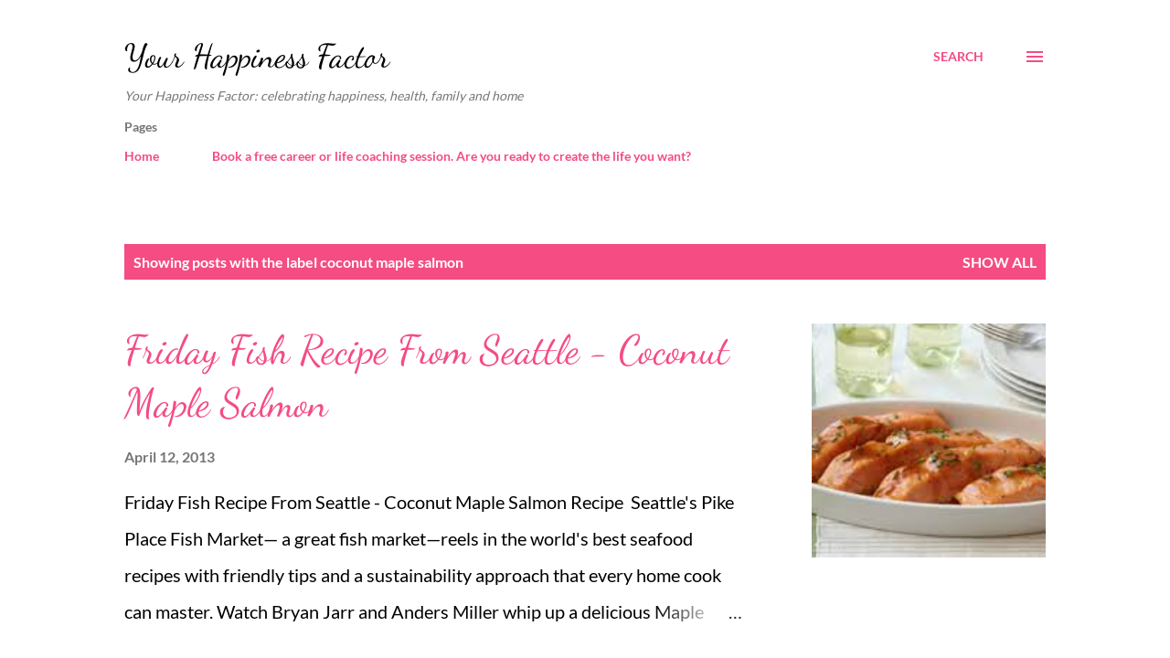

--- FILE ---
content_type: text/html; charset=UTF-8
request_url: https://www.yourhappinessfactor.net/search/label/coconut%20maple%20salmon
body_size: 41359
content:
<!DOCTYPE html>
<html dir='ltr' lang='en-GB'>
<head>
<meta content='width=device-width, initial-scale=1' name='viewport'/>
<title>Your Happiness Factor</title>
<meta content='text/html; charset=UTF-8' http-equiv='Content-Type'/>
<!-- Chrome, Firefox OS and Opera -->
<meta content='#ffffff' name='theme-color'/>
<!-- Windows Phone -->
<meta content='#ffffff' name='msapplication-navbutton-color'/>
<meta content='blogger' name='generator'/>
<link href='https://www.yourhappinessfactor.net/favicon.ico' rel='icon' type='image/x-icon'/>
<link href='http://www.yourhappinessfactor.net/search/label/coconut%20maple%20salmon' rel='canonical'/>
<link rel="alternate" type="application/atom+xml" title="Your Happiness Factor - Atom" href="https://www.yourhappinessfactor.net/feeds/posts/default" />
<link rel="alternate" type="application/rss+xml" title="Your Happiness Factor - RSS" href="https://www.yourhappinessfactor.net/feeds/posts/default?alt=rss" />
<link rel="service.post" type="application/atom+xml" title="Your Happiness Factor - Atom" href="https://www.blogger.com/feeds/4891248028982108664/posts/default" />
<link rel="me" href="https://www.blogger.com/profile/04818318578126336817" />
<!--Can't find substitution for tag [blog.ieCssRetrofitLinks]-->
<meta content='advice on finding happiness from a successful life and career coach' name='description'/>
<meta content='http://www.yourhappinessfactor.net/search/label/coconut%20maple%20salmon' property='og:url'/>
<meta content='Your Happiness Factor' property='og:title'/>
<meta content='advice on finding happiness from a successful life and career coach' property='og:description'/>
<meta content='https://blogger.googleusercontent.com/img/b/R29vZ2xl/AVvXsEiEBt5SfvTBrjseHqsHzRMSPY44RuLIWq9kuMgU_89dOUGFaUTKVywUeDbgxoVgWKkQHDekRLCpIt-2_Lux5LBttXJsfgW3KujtgFzNEbAxuOMFjIiCzfV0uGFwRi0Eqx_7JrtVx-2Nuc4/w1200-h630-p-k-no-nu/fish.jpg' property='og:image'/>
<style type='text/css'>@font-face{font-family:'Dancing Script';font-style:normal;font-weight:400;font-display:swap;src:url(//fonts.gstatic.com/s/dancingscript/v29/If2cXTr6YS-zF4S-kcSWSVi_sxjsohD9F50Ruu7BMSo3Sup5.ttf)format('truetype');}@font-face{font-family:'EB Garamond';font-style:italic;font-weight:600;font-display:swap;src:url(//fonts.gstatic.com/s/ebgaramond/v32/SlGFmQSNjdsmc35JDF1K5GRwUjcdlttVFm-rI7diR799U60.ttf)format('truetype');}@font-face{font-family:'Lato';font-style:normal;font-weight:400;font-display:swap;src:url(//fonts.gstatic.com/s/lato/v25/S6uyw4BMUTPHjx4wWw.ttf)format('truetype');}@font-face{font-family:'Lato';font-style:normal;font-weight:700;font-display:swap;src:url(//fonts.gstatic.com/s/lato/v25/S6u9w4BMUTPHh6UVSwiPHA.ttf)format('truetype');}@font-face{font-family:'Open Sans';font-style:normal;font-weight:600;font-stretch:normal;font-display:swap;src:url(//fonts.gstatic.com/s/opensans/v44/memSYaGs126MiZpBA-UvWbX2vVnXBbObj2OVZyOOSr4dVJWUgsgH1x4gaVc.ttf)format('truetype');}</style>
<style id='page-skin-1' type='text/css'><!--
/*! normalize.css v3.0.1 | MIT License | git.io/normalize */html{font-family:sans-serif;-ms-text-size-adjust:100%;-webkit-text-size-adjust:100%}body{margin:0}article,aside,details,figcaption,figure,footer,header,hgroup,main,nav,section,summary{display:block}audio,canvas,progress,video{display:inline-block;vertical-align:baseline}audio:not([controls]){display:none;height:0}[hidden],template{display:none}a{background:transparent}a:active,a:hover{outline:0}abbr[title]{border-bottom:1px dotted}b,strong{font-weight:bold}dfn{font-style:italic}h1{font-size:2em;margin:.67em 0}mark{background:#ff0;color:#000}small{font-size:80%}sub,sup{font-size:75%;line-height:0;position:relative;vertical-align:baseline}sup{top:-0.5em}sub{bottom:-0.25em}img{border:0}svg:not(:root){overflow:hidden}figure{margin:1em 40px}hr{-moz-box-sizing:content-box;box-sizing:content-box;height:0}pre{overflow:auto}code,kbd,pre,samp{font-family:monospace,monospace;font-size:1em}button,input,optgroup,select,textarea{color:inherit;font:inherit;margin:0}button{overflow:visible}button,select{text-transform:none}button,html input[type="button"],input[type="reset"],input[type="submit"]{-webkit-appearance:button;cursor:pointer}button[disabled],html input[disabled]{cursor:default}button::-moz-focus-inner,input::-moz-focus-inner{border:0;padding:0}input{line-height:normal}input[type="checkbox"],input[type="radio"]{box-sizing:border-box;padding:0}input[type="number"]::-webkit-inner-spin-button,input[type="number"]::-webkit-outer-spin-button{height:auto}input[type="search"]{-webkit-appearance:textfield;-moz-box-sizing:content-box;-webkit-box-sizing:content-box;box-sizing:content-box}input[type="search"]::-webkit-search-cancel-button,input[type="search"]::-webkit-search-decoration{-webkit-appearance:none}fieldset{border:1px solid #c0c0c0;margin:0 2px;padding:.35em .625em .75em}legend{border:0;padding:0}textarea{overflow:auto}optgroup{font-weight:bold}table{border-collapse:collapse;border-spacing:0}td,th{padding:0}
body{
overflow-wrap:break-word;
word-break:break-word;
word-wrap:break-word
}
.hidden{
display:none
}
.invisible{
visibility:hidden
}
.container::after,.float-container::after{
clear:both;
content:"";
display:table
}
.clearboth{
clear:both
}
#comments .comment .comment-actions,.subscribe-popup .FollowByEmail .follow-by-email-submit,.widget.Profile .profile-link{
background:0 0;
border:0;
box-shadow:none;
color:#f44c83;
cursor:pointer;
font-size:14px;
font-weight:700;
outline:0;
text-decoration:none;
text-transform:uppercase;
width:auto
}
.dim-overlay{
background-color:rgba(0,0,0,.54);
height:100vh;
left:0;
position:fixed;
top:0;
width:100%
}
#sharing-dim-overlay{
background-color:transparent
}
input::-ms-clear{
display:none
}
.blogger-logo,.svg-icon-24.blogger-logo{
fill:#ff9800;
opacity:1
}
.loading-spinner-large{
-webkit-animation:mspin-rotate 1.568s infinite linear;
animation:mspin-rotate 1.568s infinite linear;
height:48px;
overflow:hidden;
position:absolute;
width:48px;
z-index:200
}
.loading-spinner-large>div{
-webkit-animation:mspin-revrot 5332ms infinite steps(4);
animation:mspin-revrot 5332ms infinite steps(4)
}
.loading-spinner-large>div>div{
-webkit-animation:mspin-singlecolor-large-film 1333ms infinite steps(81);
animation:mspin-singlecolor-large-film 1333ms infinite steps(81);
background-size:100%;
height:48px;
width:3888px
}
.mspin-black-large>div>div,.mspin-grey_54-large>div>div{
background-image:url(https://www.blogblog.com/indie/mspin_black_large.svg)
}
.mspin-white-large>div>div{
background-image:url(https://www.blogblog.com/indie/mspin_white_large.svg)
}
.mspin-grey_54-large{
opacity:.54
}
@-webkit-keyframes mspin-singlecolor-large-film{
from{
-webkit-transform:translateX(0);
transform:translateX(0)
}
to{
-webkit-transform:translateX(-3888px);
transform:translateX(-3888px)
}
}
@keyframes mspin-singlecolor-large-film{
from{
-webkit-transform:translateX(0);
transform:translateX(0)
}
to{
-webkit-transform:translateX(-3888px);
transform:translateX(-3888px)
}
}
@-webkit-keyframes mspin-rotate{
from{
-webkit-transform:rotate(0);
transform:rotate(0)
}
to{
-webkit-transform:rotate(360deg);
transform:rotate(360deg)
}
}
@keyframes mspin-rotate{
from{
-webkit-transform:rotate(0);
transform:rotate(0)
}
to{
-webkit-transform:rotate(360deg);
transform:rotate(360deg)
}
}
@-webkit-keyframes mspin-revrot{
from{
-webkit-transform:rotate(0);
transform:rotate(0)
}
to{
-webkit-transform:rotate(-360deg);
transform:rotate(-360deg)
}
}
@keyframes mspin-revrot{
from{
-webkit-transform:rotate(0);
transform:rotate(0)
}
to{
-webkit-transform:rotate(-360deg);
transform:rotate(-360deg)
}
}
.skip-navigation{
background-color:#fff;
box-sizing:border-box;
color:#000;
display:block;
height:0;
left:0;
line-height:50px;
overflow:hidden;
padding-top:0;
position:fixed;
text-align:center;
top:0;
-webkit-transition:box-shadow .3s,height .3s,padding-top .3s;
transition:box-shadow .3s,height .3s,padding-top .3s;
width:100%;
z-index:900
}
.skip-navigation:focus{
box-shadow:0 4px 5px 0 rgba(0,0,0,.14),0 1px 10px 0 rgba(0,0,0,.12),0 2px 4px -1px rgba(0,0,0,.2);
height:50px
}
#main{
outline:0
}
.main-heading{
position:absolute;
clip:rect(1px,1px,1px,1px);
padding:0;
border:0;
height:1px;
width:1px;
overflow:hidden
}
.Attribution{
margin-top:1em;
text-align:center
}
.Attribution .blogger img,.Attribution .blogger svg{
vertical-align:bottom
}
.Attribution .blogger img{
margin-right:.5em
}
.Attribution div{
line-height:24px;
margin-top:.5em
}
.Attribution .copyright,.Attribution .image-attribution{
font-size:.7em;
margin-top:1.5em
}
.BLOG_mobile_video_class{
display:none
}
.bg-photo{
background-attachment:scroll!important
}
body .CSS_LIGHTBOX{
z-index:900
}
.extendable .show-less,.extendable .show-more{
border-color:#f44c83;
color:#f44c83;
margin-top:8px
}
.extendable .show-less.hidden,.extendable .show-more.hidden{
display:none
}
.inline-ad{
display:none;
max-width:100%;
overflow:hidden
}
.adsbygoogle{
display:block
}
#cookieChoiceInfo{
bottom:0;
top:auto
}
iframe.b-hbp-video{
border:0
}
.post-body img{
max-width:100%
}
.post-body iframe{
max-width:100%
}
.post-body a[imageanchor="1"]{
display:inline-block
}
.byline{
margin-right:1em
}
.byline:last-child{
margin-right:0
}
.link-copied-dialog{
max-width:520px;
outline:0
}
.link-copied-dialog .modal-dialog-buttons{
margin-top:8px
}
.link-copied-dialog .goog-buttonset-default{
background:0 0;
border:0
}
.link-copied-dialog .goog-buttonset-default:focus{
outline:0
}
.paging-control-container{
margin-bottom:16px
}
.paging-control-container .paging-control{
display:inline-block
}
.paging-control-container .comment-range-text::after,.paging-control-container .paging-control{
color:#f44c83
}
.paging-control-container .comment-range-text,.paging-control-container .paging-control{
margin-right:8px
}
.paging-control-container .comment-range-text::after,.paging-control-container .paging-control::after{
content:"\b7";
cursor:default;
padding-left:8px;
pointer-events:none
}
.paging-control-container .comment-range-text:last-child::after,.paging-control-container .paging-control:last-child::after{
content:none
}
.byline.reactions iframe{
height:20px
}
.b-notification{
color:#000;
background-color:#fff;
border-bottom:solid 1px #000;
box-sizing:border-box;
padding:16px 32px;
text-align:center
}
.b-notification.visible{
-webkit-transition:margin-top .3s cubic-bezier(.4,0,.2,1);
transition:margin-top .3s cubic-bezier(.4,0,.2,1)
}
.b-notification.invisible{
position:absolute
}
.b-notification-close{
position:absolute;
right:8px;
top:8px
}
.no-posts-message{
line-height:40px;
text-align:center
}
@media screen and (max-width:968px){
body.item-view .post-body a[imageanchor="1"][style*="float: left;"],body.item-view .post-body a[imageanchor="1"][style*="float: right;"]{
float:none!important;
clear:none!important
}
body.item-view .post-body a[imageanchor="1"] img{
display:block;
height:auto;
margin:0 auto
}
body.item-view .post-body>.separator:first-child>a[imageanchor="1"]:first-child{
margin-top:20px
}
.post-body a[imageanchor]{
display:block
}
body.item-view .post-body a[imageanchor="1"]{
margin-left:0!important;
margin-right:0!important
}
body.item-view .post-body a[imageanchor="1"]+a[imageanchor="1"]{
margin-top:16px
}
}
.item-control{
display:none
}
#comments{
border-top:1px dashed rgba(0,0,0,.54);
margin-top:20px;
padding:20px
}
#comments .comment-thread ol{
margin:0;
padding-left:0;
padding-left:0
}
#comments .comment .comment-replybox-single,#comments .comment-thread .comment-replies{
margin-left:60px
}
#comments .comment-thread .thread-count{
display:none
}
#comments .comment{
list-style-type:none;
padding:0 0 30px;
position:relative
}
#comments .comment .comment{
padding-bottom:8px
}
.comment .avatar-image-container{
position:absolute
}
.comment .avatar-image-container img{
border-radius:50%
}
.avatar-image-container svg,.comment .avatar-image-container .avatar-icon{
border-radius:50%;
border:solid 1px #f44c83;
box-sizing:border-box;
fill:#f44c83;
height:35px;
margin:0;
padding:7px;
width:35px
}
.comment .comment-block{
margin-top:10px;
margin-left:60px;
padding-bottom:0
}
#comments .comment-author-header-wrapper{
margin-left:40px
}
#comments .comment .thread-expanded .comment-block{
padding-bottom:20px
}
#comments .comment .comment-header .user,#comments .comment .comment-header .user a{
color:#292929;
font-style:normal;
font-weight:700
}
#comments .comment .comment-actions{
bottom:0;
margin-bottom:15px;
position:absolute
}
#comments .comment .comment-actions>*{
margin-right:8px
}
#comments .comment .comment-header .datetime{
bottom:0;
color:rgba(0,0,0,0.54);
display:inline-block;
font-size:13px;
font-style:italic;
margin-left:8px
}
#comments .comment .comment-footer .comment-timestamp a,#comments .comment .comment-header .datetime a{
color:rgba(0,0,0,0.54)
}
#comments .comment .comment-content,.comment .comment-body{
margin-top:12px;
word-break:break-word
}
.comment-body{
margin-bottom:12px
}
#comments.embed[data-num-comments="0"]{
border:0;
margin-top:0;
padding-top:0
}
#comments.embed[data-num-comments="0"] #comment-post-message,#comments.embed[data-num-comments="0"] div.comment-form>p,#comments.embed[data-num-comments="0"] p.comment-footer{
display:none
}
#comment-editor-src{
display:none
}
.comments .comments-content .loadmore.loaded{
max-height:0;
opacity:0;
overflow:hidden
}
.extendable .remaining-items{
height:0;
overflow:hidden;
-webkit-transition:height .3s cubic-bezier(.4,0,.2,1);
transition:height .3s cubic-bezier(.4,0,.2,1)
}
.extendable .remaining-items.expanded{
height:auto
}
.svg-icon-24,.svg-icon-24-button{
cursor:pointer;
height:24px;
width:24px;
min-width:24px
}
.touch-icon{
margin:-12px;
padding:12px
}
.touch-icon:active,.touch-icon:focus{
background-color:rgba(153,153,153,.4);
border-radius:50%
}
svg:not(:root).touch-icon{
overflow:visible
}
html[dir=rtl] .rtl-reversible-icon{
-webkit-transform:scaleX(-1);
-ms-transform:scaleX(-1);
transform:scaleX(-1)
}
.svg-icon-24-button,.touch-icon-button{
background:0 0;
border:0;
margin:0;
outline:0;
padding:0
}
.touch-icon-button .touch-icon:active,.touch-icon-button .touch-icon:focus{
background-color:transparent
}
.touch-icon-button:active .touch-icon,.touch-icon-button:focus .touch-icon{
background-color:rgba(153,153,153,.4);
border-radius:50%
}
.Profile .default-avatar-wrapper .avatar-icon{
border-radius:50%;
border:solid 1px #000000;
box-sizing:border-box;
fill:#000000;
margin:0
}
.Profile .individual .default-avatar-wrapper .avatar-icon{
padding:25px
}
.Profile .individual .avatar-icon,.Profile .individual .profile-img{
height:120px;
width:120px
}
.Profile .team .default-avatar-wrapper .avatar-icon{
padding:8px
}
.Profile .team .avatar-icon,.Profile .team .default-avatar-wrapper,.Profile .team .profile-img{
height:40px;
width:40px
}
.snippet-container{
margin:0;
position:relative;
overflow:hidden
}
.snippet-fade{
bottom:0;
box-sizing:border-box;
position:absolute;
width:96px
}
.snippet-fade{
right:0
}
.snippet-fade:after{
content:"\2026"
}
.snippet-fade:after{
float:right
}
.post-bottom{
-webkit-box-align:center;
-webkit-align-items:center;
-ms-flex-align:center;
align-items:center;
display:-webkit-box;
display:-webkit-flex;
display:-ms-flexbox;
display:flex;
-webkit-flex-wrap:wrap;
-ms-flex-wrap:wrap;
flex-wrap:wrap
}
.post-footer{
-webkit-box-flex:1;
-webkit-flex:1 1 auto;
-ms-flex:1 1 auto;
flex:1 1 auto;
-webkit-flex-wrap:wrap;
-ms-flex-wrap:wrap;
flex-wrap:wrap;
-webkit-box-ordinal-group:2;
-webkit-order:1;
-ms-flex-order:1;
order:1
}
.post-footer>*{
-webkit-box-flex:0;
-webkit-flex:0 1 auto;
-ms-flex:0 1 auto;
flex:0 1 auto
}
.post-footer .byline:last-child{
margin-right:1em
}
.jump-link{
-webkit-box-flex:0;
-webkit-flex:0 0 auto;
-ms-flex:0 0 auto;
flex:0 0 auto;
-webkit-box-ordinal-group:3;
-webkit-order:2;
-ms-flex-order:2;
order:2
}
.centered-top-container.sticky{
left:0;
position:fixed;
right:0;
top:0;
width:auto;
z-index:8;
-webkit-transition-property:opacity,-webkit-transform;
transition-property:opacity,-webkit-transform;
transition-property:transform,opacity;
transition-property:transform,opacity,-webkit-transform;
-webkit-transition-duration:.2s;
transition-duration:.2s;
-webkit-transition-timing-function:cubic-bezier(.4,0,.2,1);
transition-timing-function:cubic-bezier(.4,0,.2,1)
}
.centered-top-placeholder{
display:none
}
.collapsed-header .centered-top-placeholder{
display:block
}
.centered-top-container .Header .replaced h1,.centered-top-placeholder .Header .replaced h1{
display:none
}
.centered-top-container.sticky .Header .replaced h1{
display:block
}
.centered-top-container.sticky .Header .header-widget{
background:0 0
}
.centered-top-container.sticky .Header .header-image-wrapper{
display:none
}
.centered-top-container img,.centered-top-placeholder img{
max-width:100%
}
.collapsible{
-webkit-transition:height .3s cubic-bezier(.4,0,.2,1);
transition:height .3s cubic-bezier(.4,0,.2,1)
}
.collapsible,.collapsible>summary{
display:block;
overflow:hidden
}
.collapsible>:not(summary){
display:none
}
.collapsible[open]>:not(summary){
display:block
}
.collapsible:focus,.collapsible>summary:focus{
outline:0
}
.collapsible>summary{
cursor:pointer;
display:block;
padding:0
}
.collapsible:focus>summary,.collapsible>summary:focus{
background-color:transparent
}
.collapsible>summary::-webkit-details-marker{
display:none
}
.collapsible-title{
-webkit-box-align:center;
-webkit-align-items:center;
-ms-flex-align:center;
align-items:center;
display:-webkit-box;
display:-webkit-flex;
display:-ms-flexbox;
display:flex
}
.collapsible-title .title{
-webkit-box-flex:1;
-webkit-flex:1 1 auto;
-ms-flex:1 1 auto;
flex:1 1 auto;
-webkit-box-ordinal-group:1;
-webkit-order:0;
-ms-flex-order:0;
order:0;
overflow:hidden;
text-overflow:ellipsis;
white-space:nowrap
}
.collapsible-title .chevron-down,.collapsible[open] .collapsible-title .chevron-up{
display:block
}
.collapsible-title .chevron-up,.collapsible[open] .collapsible-title .chevron-down{
display:none
}
.overflowable-container{
max-height:48px;
overflow:hidden;
position:relative
}
.overflow-button{
cursor:pointer
}
#overflowable-dim-overlay{
background:0 0
}
.overflow-popup{
box-shadow:0 2px 2px 0 rgba(0,0,0,.14),0 3px 1px -2px rgba(0,0,0,.2),0 1px 5px 0 rgba(0,0,0,.12);
background-color:#ffffff;
left:0;
max-width:calc(100% - 32px);
position:absolute;
top:0;
visibility:hidden;
z-index:101
}
.overflow-popup ul{
list-style:none
}
.overflow-popup .tabs li,.overflow-popup li{
display:block;
height:auto
}
.overflow-popup .tabs li{
padding-left:0;
padding-right:0
}
.overflow-button.hidden,.overflow-popup .tabs li.hidden,.overflow-popup li.hidden{
display:none
}
.ripple{
position:relative
}
.ripple>*{
z-index:1
}
.splash-wrapper{
bottom:0;
left:0;
overflow:hidden;
pointer-events:none;
position:absolute;
right:0;
top:0;
z-index:0
}
.splash{
background:#ccc;
border-radius:100%;
display:block;
opacity:.6;
position:absolute;
-webkit-transform:scale(0);
-ms-transform:scale(0);
transform:scale(0)
}
.splash.animate{
-webkit-animation:ripple-effect .4s linear;
animation:ripple-effect .4s linear
}
@-webkit-keyframes ripple-effect{
100%{
opacity:0;
-webkit-transform:scale(2.5);
transform:scale(2.5)
}
}
@keyframes ripple-effect{
100%{
opacity:0;
-webkit-transform:scale(2.5);
transform:scale(2.5)
}
}
.search{
display:-webkit-box;
display:-webkit-flex;
display:-ms-flexbox;
display:flex;
line-height:24px;
width:24px
}
.search.focused{
width:100%
}
.search.focused .section{
width:100%
}
.search form{
z-index:101
}
.search h3{
display:none
}
.search form{
display:-webkit-box;
display:-webkit-flex;
display:-ms-flexbox;
display:flex;
-webkit-box-flex:1;
-webkit-flex:1 0 0;
-ms-flex:1 0 0px;
flex:1 0 0;
border-bottom:solid 1px transparent;
padding-bottom:8px
}
.search form>*{
display:none
}
.search.focused form>*{
display:block
}
.search .search-input label{
display:none
}
.centered-top-placeholder.cloned .search form{
z-index:30
}
.search.focused form{
border-color:#292929;
position:relative;
width:auto
}
.collapsed-header .centered-top-container .search.focused form{
border-bottom-color:transparent
}
.search-expand{
-webkit-box-flex:0;
-webkit-flex:0 0 auto;
-ms-flex:0 0 auto;
flex:0 0 auto
}
.search-expand-text{
display:none
}
.search-close{
display:inline;
vertical-align:middle
}
.search-input{
-webkit-box-flex:1;
-webkit-flex:1 0 1px;
-ms-flex:1 0 1px;
flex:1 0 1px
}
.search-input input{
background:0 0;
border:0;
box-sizing:border-box;
color:#292929;
display:inline-block;
outline:0;
width:calc(100% - 48px)
}
.search-input input.no-cursor{
color:transparent;
text-shadow:0 0 0 #292929
}
.collapsed-header .centered-top-container .search-action,.collapsed-header .centered-top-container .search-input input{
color:#292929
}
.collapsed-header .centered-top-container .search-input input.no-cursor{
color:transparent;
text-shadow:0 0 0 #292929
}
.collapsed-header .centered-top-container .search-input input.no-cursor:focus,.search-input input.no-cursor:focus{
outline:0
}
.search-focused>*{
visibility:hidden
}
.search-focused .search,.search-focused .search-icon{
visibility:visible
}
.search.focused .search-action{
display:block
}
.search.focused .search-action:disabled{
opacity:.3
}
.sidebar-container{
background-color:#f7f7f7;
max-width:320px;
overflow-y:auto;
-webkit-transition-property:-webkit-transform;
transition-property:-webkit-transform;
transition-property:transform;
transition-property:transform,-webkit-transform;
-webkit-transition-duration:.3s;
transition-duration:.3s;
-webkit-transition-timing-function:cubic-bezier(0,0,.2,1);
transition-timing-function:cubic-bezier(0,0,.2,1);
width:320px;
z-index:101;
-webkit-overflow-scrolling:touch
}
.sidebar-container .navigation{
line-height:0;
padding:16px
}
.sidebar-container .sidebar-back{
cursor:pointer
}
.sidebar-container .widget{
background:0 0;
margin:0 16px;
padding:16px 0
}
.sidebar-container .widget .title{
color:#000000;
margin:0
}
.sidebar-container .widget ul{
list-style:none;
margin:0;
padding:0
}
.sidebar-container .widget ul ul{
margin-left:1em
}
.sidebar-container .widget li{
font-size:16px;
line-height:normal
}
.sidebar-container .widget+.widget{
border-top:1px dashed #000000
}
.BlogArchive li{
margin:16px 0
}
.BlogArchive li:last-child{
margin-bottom:0
}
.Label li a{
display:inline-block
}
.BlogArchive .post-count,.Label .label-count{
float:right;
margin-left:.25em
}
.BlogArchive .post-count::before,.Label .label-count::before{
content:"("
}
.BlogArchive .post-count::after,.Label .label-count::after{
content:")"
}
.widget.Translate .skiptranslate>div{
display:block!important
}
.widget.Profile .profile-link{
display:-webkit-box;
display:-webkit-flex;
display:-ms-flexbox;
display:flex
}
.widget.Profile .team-member .default-avatar-wrapper,.widget.Profile .team-member .profile-img{
-webkit-box-flex:0;
-webkit-flex:0 0 auto;
-ms-flex:0 0 auto;
flex:0 0 auto;
margin-right:1em
}
.widget.Profile .individual .profile-link{
-webkit-box-orient:vertical;
-webkit-box-direction:normal;
-webkit-flex-direction:column;
-ms-flex-direction:column;
flex-direction:column
}
.widget.Profile .team .profile-link .profile-name{
-webkit-align-self:center;
-ms-flex-item-align:center;
align-self:center;
display:block;
-webkit-box-flex:1;
-webkit-flex:1 1 auto;
-ms-flex:1 1 auto;
flex:1 1 auto
}
.dim-overlay{
background-color:rgba(0,0,0,.54);
z-index:100
}
body.sidebar-visible{
overflow-y:hidden
}
@media screen and (max-width:1619px){
.sidebar-container{
bottom:0;
position:fixed;
top:0;
left:auto;
right:0
}
.sidebar-container.sidebar-invisible{
-webkit-transition-timing-function:cubic-bezier(.4,0,.6,1);
transition-timing-function:cubic-bezier(.4,0,.6,1);
-webkit-transform:translateX(320px);
-ms-transform:translateX(320px);
transform:translateX(320px)
}
}
.dialog{
box-shadow:0 2px 2px 0 rgba(0,0,0,.14),0 3px 1px -2px rgba(0,0,0,.2),0 1px 5px 0 rgba(0,0,0,.12);
background:#ffffff;
box-sizing:border-box;
color:#292929;
padding:30px;
position:fixed;
text-align:center;
width:calc(100% - 24px);
z-index:101
}
.dialog input[type=email],.dialog input[type=text]{
background-color:transparent;
border:0;
border-bottom:solid 1px rgba(41,41,41,.12);
color:#292929;
display:block;
font-family:Lato, sans-serif;
font-size:16px;
line-height:24px;
margin:auto;
padding-bottom:7px;
outline:0;
text-align:center;
width:100%
}
.dialog input[type=email]::-webkit-input-placeholder,.dialog input[type=text]::-webkit-input-placeholder{
color:#292929
}
.dialog input[type=email]::-moz-placeholder,.dialog input[type=text]::-moz-placeholder{
color:#292929
}
.dialog input[type=email]:-ms-input-placeholder,.dialog input[type=text]:-ms-input-placeholder{
color:#292929
}
.dialog input[type=email]::-ms-input-placeholder,.dialog input[type=text]::-ms-input-placeholder{
color:#292929
}
.dialog input[type=email]::placeholder,.dialog input[type=text]::placeholder{
color:#292929
}
.dialog input[type=email]:focus,.dialog input[type=text]:focus{
border-bottom:solid 2px #f44c83;
padding-bottom:6px
}
.dialog input.no-cursor{
color:transparent;
text-shadow:0 0 0 #292929
}
.dialog input.no-cursor:focus{
outline:0
}
.dialog input.no-cursor:focus{
outline:0
}
.dialog input[type=submit]{
font-family:Lato, sans-serif
}
.dialog .goog-buttonset-default{
color:#f44c83
}
.subscribe-popup{
max-width:364px
}
.subscribe-popup h3{
color:#ffffff;
font-size:1.8em;
margin-top:0
}
.subscribe-popup .FollowByEmail h3{
display:none
}
.subscribe-popup .FollowByEmail .follow-by-email-submit{
color:#f44c83;
display:inline-block;
margin:0 auto;
margin-top:24px;
width:auto;
white-space:normal
}
.subscribe-popup .FollowByEmail .follow-by-email-submit:disabled{
cursor:default;
opacity:.3
}
@media (max-width:800px){
.blog-name div.widget.Subscribe{
margin-bottom:16px
}
body.item-view .blog-name div.widget.Subscribe{
margin:8px auto 16px auto;
width:100%
}
}
body#layout .bg-photo,body#layout .bg-photo-overlay{
display:none
}
body#layout .page_body{
padding:0;
position:relative;
top:0
}
body#layout .page{
display:inline-block;
left:inherit;
position:relative;
vertical-align:top;
width:540px
}
body#layout .centered{
max-width:954px
}
body#layout .navigation{
display:none
}
body#layout .sidebar-container{
display:inline-block;
width:40%
}
body#layout .hamburger-menu,body#layout .search{
display:none
}
.widget.Sharing .sharing-button{
display:none
}
.widget.Sharing .sharing-buttons li{
padding:0
}
.widget.Sharing .sharing-buttons li span{
display:none
}
.post-share-buttons{
position:relative
}
.centered-bottom .share-buttons .svg-icon-24,.share-buttons .svg-icon-24{
fill:#f44c83
}
.sharing-open.touch-icon-button:active .touch-icon,.sharing-open.touch-icon-button:focus .touch-icon{
background-color:transparent
}
.share-buttons{
background-color:#ffffff;
border-radius:2px;
box-shadow:0 2px 2px 0 rgba(0,0,0,.14),0 3px 1px -2px rgba(0,0,0,.2),0 1px 5px 0 rgba(0,0,0,.12);
color:#f44c83;
list-style:none;
margin:0;
padding:8px 0;
position:absolute;
top:-11px;
min-width:200px;
z-index:101
}
.share-buttons.hidden{
display:none
}
.sharing-button{
background:0 0;
border:0;
margin:0;
outline:0;
padding:0;
cursor:pointer
}
.share-buttons li{
margin:0;
height:48px
}
.share-buttons li:last-child{
margin-bottom:0
}
.share-buttons li .sharing-platform-button{
box-sizing:border-box;
cursor:pointer;
display:block;
height:100%;
margin-bottom:0;
padding:0 16px;
position:relative;
width:100%
}
.share-buttons li .sharing-platform-button:focus,.share-buttons li .sharing-platform-button:hover{
background-color:rgba(128,128,128,.1);
outline:0
}
.share-buttons li svg[class*=" sharing-"],.share-buttons li svg[class^=sharing-]{
position:absolute;
top:10px
}
.share-buttons li span.sharing-platform-button{
position:relative;
top:0
}
.share-buttons li .platform-sharing-text{
display:block;
font-size:16px;
line-height:48px;
white-space:nowrap
}
.share-buttons li .platform-sharing-text{
margin-left:56px
}
.flat-button{
cursor:pointer;
display:inline-block;
font-weight:700;
text-transform:uppercase;
border-radius:2px;
padding:8px;
margin:-8px
}
.flat-icon-button{
background:0 0;
border:0;
margin:0;
outline:0;
padding:0;
margin:-12px;
padding:12px;
cursor:pointer;
box-sizing:content-box;
display:inline-block;
line-height:0
}
.flat-icon-button,.flat-icon-button .splash-wrapper{
border-radius:50%
}
.flat-icon-button .splash.animate{
-webkit-animation-duration:.3s;
animation-duration:.3s
}
h1,h2,h3,h4,h5,h6{
margin:0
}
.post-body h1,.post-body h2,.post-body h3,.post-body h4,.post-body h5,.post-body h6{
margin:1em 0
}
.action-link,a{
color:#f44c83;
cursor:pointer;
text-decoration:none
}
.action-link:visited,a:visited{
color:#f44c83
}
.action-link:hover,a:hover{
color:#f44c83
}
body{
background-color:#ffffff;
color:#292929;
font:400 20px Lato, sans-serif;
margin:0 auto
}
.unused{
background:#ffffff none repeat scroll top left
}
.dim-overlay{
z-index:100
}
.all-container{
min-height:100vh;
display:-webkit-box;
display:-webkit-flex;
display:-ms-flexbox;
display:flex;
-webkit-box-orient:vertical;
-webkit-box-direction:normal;
-webkit-flex-direction:column;
-ms-flex-direction:column;
flex-direction:column
}
body.sidebar-visible .all-container{
overflow-y:scroll
}
.page{
max-width:1280px;
width:100%
}
.Blog{
padding:0;
padding-left:136px
}
.main_content_container{
-webkit-box-flex:0;
-webkit-flex:0 0 auto;
-ms-flex:0 0 auto;
flex:0 0 auto;
margin:0 auto;
max-width:1600px;
width:100%
}
.centered-top-container{
-webkit-box-flex:0;
-webkit-flex:0 0 auto;
-ms-flex:0 0 auto;
flex:0 0 auto
}
.centered-top,.centered-top-placeholder{
box-sizing:border-box;
width:100%
}
.centered-top{
box-sizing:border-box;
margin:0 auto;
max-width:1280px;
padding:44px 136px 32px 136px;
width:100%
}
.centered-top h3{
color:rgba(0,0,0,0.54);
font:700 14px Lato, sans-serif
}
.centered{
width:100%
}
.centered-top-firstline{
display:-webkit-box;
display:-webkit-flex;
display:-ms-flexbox;
display:flex;
position:relative;
width:100%
}
.main_header_elements{
display:-webkit-box;
display:-webkit-flex;
display:-ms-flexbox;
display:flex;
-webkit-box-flex:0;
-webkit-flex:0 1 auto;
-ms-flex:0 1 auto;
flex:0 1 auto;
-webkit-box-ordinal-group:2;
-webkit-order:1;
-ms-flex-order:1;
order:1;
overflow-x:hidden;
width:100%
}
html[dir=rtl] .main_header_elements{
-webkit-box-ordinal-group:3;
-webkit-order:2;
-ms-flex-order:2;
order:2
}
body.search-view .centered-top.search-focused .blog-name{
display:none
}
.widget.Header img{
max-width:100%
}
.blog-name{
-webkit-box-flex:1;
-webkit-flex:1 1 auto;
-ms-flex:1 1 auto;
flex:1 1 auto;
min-width:0;
-webkit-box-ordinal-group:2;
-webkit-order:1;
-ms-flex-order:1;
order:1;
-webkit-transition:opacity .2s cubic-bezier(.4,0,.2,1);
transition:opacity .2s cubic-bezier(.4,0,.2,1)
}
.subscribe-section-container{
-webkit-box-flex:0;
-webkit-flex:0 0 auto;
-ms-flex:0 0 auto;
flex:0 0 auto;
-webkit-box-ordinal-group:3;
-webkit-order:2;
-ms-flex-order:2;
order:2
}
.search{
-webkit-box-flex:0;
-webkit-flex:0 0 auto;
-ms-flex:0 0 auto;
flex:0 0 auto;
-webkit-box-ordinal-group:4;
-webkit-order:3;
-ms-flex-order:3;
order:3;
line-height:36px
}
.search svg{
margin-bottom:6px;
margin-top:6px;
padding-bottom:0;
padding-top:0
}
.search,.search.focused{
display:block;
width:auto
}
.search .section{
opacity:0;
position:absolute;
right:0;
top:0;
-webkit-transition:opacity .2s cubic-bezier(.4,0,.2,1);
transition:opacity .2s cubic-bezier(.4,0,.2,1)
}
.search-expand{
background:0 0;
border:0;
margin:0;
outline:0;
padding:0;
display:block
}
.search.focused .search-expand{
visibility:hidden
}
.hamburger-menu{
float:right;
height:36px
}
.search-expand,.subscribe-section-container{
margin-left:44px
}
.hamburger-section{
-webkit-box-flex:1;
-webkit-flex:1 0 auto;
-ms-flex:1 0 auto;
flex:1 0 auto;
margin-left:44px;
-webkit-box-ordinal-group:3;
-webkit-order:2;
-ms-flex-order:2;
order:2
}
html[dir=rtl] .hamburger-section{
-webkit-box-ordinal-group:2;
-webkit-order:1;
-ms-flex-order:1;
order:1
}
.search-expand-icon{
display:none
}
.search-expand-text{
display:block
}
.search-input{
width:100%
}
.search-focused .hamburger-section{
visibility:visible
}
.centered-top-secondline .PageList ul{
margin:0;
max-height:288px;
overflow-y:hidden
}
.centered-top-secondline .PageList li{
margin-right:30px
}
.centered-top-secondline .PageList li:first-child a{
padding-left:0
}
.centered-top-secondline .PageList .overflow-popup ul{
overflow-y:auto
}
.centered-top-secondline .PageList .overflow-popup li{
display:block
}
.centered-top-secondline .PageList .overflow-popup li.hidden{
display:none
}
.overflowable-contents li{
display:inline-block;
height:48px
}
.sticky .blog-name{
overflow:hidden
}
.sticky .blog-name .widget.Header h1{
overflow:hidden;
text-overflow:ellipsis;
white-space:nowrap
}
.sticky .blog-name .widget.Header p,.sticky .centered-top-secondline{
display:none
}
.centered-top-container,.centered-top-placeholder{
background:#ffffff none repeat scroll top left
}
.centered-top .svg-icon-24{
fill:#f44c83
}
.blog-name h1,.blog-name h1 a{
color:#000000;
font:400 36px Dancing Script, cursive;
line-height:36px;
text-transform:uppercase
}
.widget.Header .header-widget p{
font:400 14px Lato, sans-serif;
font-style:italic;
color:rgba(0,0,0,0.54);
line-height:1.6;
max-width:676px
}
.centered-top .flat-button{
color:#f44c83;
cursor:pointer;
font:700 14px Lato, sans-serif;
line-height:36px;
text-transform:uppercase;
-webkit-transition:opacity .2s cubic-bezier(.4,0,.2,1);
transition:opacity .2s cubic-bezier(.4,0,.2,1)
}
.subscribe-button{
background:0 0;
border:0;
margin:0;
outline:0;
padding:0;
display:block
}
html[dir=ltr] .search form{
margin-right:12px
}
.search.focused .section{
opacity:1;
margin-right:36px;
width:calc(100% - 36px)
}
.search input{
border:0;
color:rgba(0,0,0,0.54);
font:700 16px Lato, sans-serif;
line-height:36px;
outline:0;
width:100%
}
.search form{
padding-bottom:0
}
.search input[type=submit]{
display:none
}
.search input::-webkit-input-placeholder{
text-transform:uppercase
}
.search input::-moz-placeholder{
text-transform:uppercase
}
.search input:-ms-input-placeholder{
text-transform:uppercase
}
.search input::-ms-input-placeholder{
text-transform:uppercase
}
.search input::placeholder{
text-transform:uppercase
}
.centered-top-secondline .dim-overlay,.search .dim-overlay{
background:0 0
}
.centered-top-secondline .PageList .overflow-button a,.centered-top-secondline .PageList li a{
color:#f44c83;
font:700 14px Lato, sans-serif;
line-height:48px;
padding:12px
}
.centered-top-secondline .PageList li.selected a{
color:#f44c83
}
.centered-top-secondline .overflow-popup .PageList li a{
color:#292929
}
.PageList ul{
padding:0
}
.sticky .search form{
border:0
}
.sticky{
box-shadow:0 0 20px 0 rgba(0,0,0,.7)
}
.sticky .centered-top{
padding-bottom:0;
padding-top:0
}
.sticky .blog-name h1,.sticky .search,.sticky .search-expand,.sticky .subscribe-button{
line-height:52px
}
.sticky .hamburger-section,.sticky .search-expand,.sticky .search.focused .search-submit{
-webkit-box-align:center;
-webkit-align-items:center;
-ms-flex-align:center;
align-items:center;
display:-webkit-box;
display:-webkit-flex;
display:-ms-flexbox;
display:flex;
height:52px
}
.subscribe-popup h3{
color:rgba(0,0,0,0.84);
font:700 24px Lato, sans-serif;
margin-bottom:24px
}
.subscribe-popup div.widget.FollowByEmail .follow-by-email-address{
color:rgba(0,0,0,0.84);
font:700 14px Lato, sans-serif
}
.subscribe-popup div.widget.FollowByEmail .follow-by-email-submit{
color:#f44c83;
font:700 14px Lato, sans-serif;
margin-top:24px
}
.post-content{
-webkit-box-flex:0;
-webkit-flex:0 1 auto;
-ms-flex:0 1 auto;
flex:0 1 auto;
-webkit-box-ordinal-group:2;
-webkit-order:1;
-ms-flex-order:1;
order:1;
margin-right:76px;
max-width:676px;
width:100%
}
.post-filter-message{
background-color:#f44c83;
color:#ffffff;
display:-webkit-box;
display:-webkit-flex;
display:-ms-flexbox;
display:flex;
font:700 16px Lato, sans-serif;
margin:40px 136px 48px 136px;
padding:10px;
position:relative
}
.post-filter-message>*{
-webkit-box-flex:0;
-webkit-flex:0 0 auto;
-ms-flex:0 0 auto;
flex:0 0 auto
}
.post-filter-message .search-query{
font-style:italic;
quotes:"\201c" "\201d" "\2018" "\2019"
}
.post-filter-message .search-query::before{
content:open-quote
}
.post-filter-message .search-query::after{
content:close-quote
}
.post-filter-message div{
display:inline-block
}
.post-filter-message a{
color:#ffffff;
display:inline-block;
text-transform:uppercase
}
.post-filter-description{
-webkit-box-flex:1;
-webkit-flex:1 1 auto;
-ms-flex:1 1 auto;
flex:1 1 auto;
margin-right:16px
}
.post-title{
margin-top:0
}
body.feed-view .post-outer-container{
margin-top:85px
}
body.feed-view .feed-message+.post-outer-container,body.feed-view .post-outer-container:first-child{
margin-top:0
}
.post-outer{
display:-webkit-box;
display:-webkit-flex;
display:-ms-flexbox;
display:flex;
position:relative
}
.post-outer .snippet-thumbnail{
-webkit-box-align:center;
-webkit-align-items:center;
-ms-flex-align:center;
align-items:center;
background:#000;
display:-webkit-box;
display:-webkit-flex;
display:-ms-flexbox;
display:flex;
-webkit-box-flex:0;
-webkit-flex:0 0 auto;
-ms-flex:0 0 auto;
flex:0 0 auto;
height:256px;
-webkit-box-pack:center;
-webkit-justify-content:center;
-ms-flex-pack:center;
justify-content:center;
margin-right:136px;
overflow:hidden;
-webkit-box-ordinal-group:3;
-webkit-order:2;
-ms-flex-order:2;
order:2;
position:relative;
width:256px
}
.post-outer .thumbnail-empty{
background:0 0
}
.post-outer .snippet-thumbnail-img{
background-position:center;
background-repeat:no-repeat;
background-size:cover;
width:100%;
height:100%
}
.post-outer .snippet-thumbnail img{
max-height:100%
}
.post-title-container{
margin-bottom:16px
}
.post-bottom{
-webkit-box-align:baseline;
-webkit-align-items:baseline;
-ms-flex-align:baseline;
align-items:baseline;
display:-webkit-box;
display:-webkit-flex;
display:-ms-flexbox;
display:flex;
-webkit-box-pack:justify;
-webkit-justify-content:space-between;
-ms-flex-pack:justify;
justify-content:space-between
}
.post-share-buttons-bottom{
float:left
}
.footer{
-webkit-box-flex:0;
-webkit-flex:0 0 auto;
-ms-flex:0 0 auto;
flex:0 0 auto;
margin:auto auto 0 auto;
padding-bottom:32px;
width:auto
}
.post-header-container{
margin-bottom:12px
}
.post-header-container .post-share-buttons-top{
float:right
}
.post-header-container .post-header{
float:left
}
.byline{
display:inline-block;
margin-bottom:8px
}
.byline,.byline a,.flat-button{
color:#f44c83;
font:700 14px Lato, sans-serif
}
.flat-button.ripple .splash{
background-color:rgba(244,76,131,.4)
}
.flat-button.ripple:hover{
background-color:rgba(244,76,131,.12)
}
.post-footer .byline{
text-transform:uppercase
}
.post-comment-link{
line-height:1
}
.blog-pager{
float:right;
margin-right:468px;
margin-top:48px
}
.FeaturedPost{
margin-bottom:56px
}
.FeaturedPost h3{
margin:16px 136px 8px 136px
}
.shown-ad{
margin-bottom:85px;
margin-top:85px
}
.shown-ad .inline-ad{
display:block;
max-width:676px
}
body.feed-view .shown-ad:last-child{
display:none
}
.post-title,.post-title a{
color:#f44c83;
font:400 44px Dancing Script, cursive;
line-height:1.3333333333
}
.feed-message{
color:rgba(0,0,0,0.54);
font:700 16px Lato, sans-serif;
margin-bottom:52px
}
.post-header-container .byline,.post-header-container .byline a{
color:rgba(0,0,0,0.54);
font:700 16px Lato, sans-serif
}
.post-header-container .byline.post-author:not(:last-child)::after{
content:"\b7"
}
.post-header-container .byline.post-author:not(:last-child){
margin-right:0
}
.post-snippet-container{
font:400 20px Lato, sans-serif
}
.sharing-button{
text-transform:uppercase;
word-break:normal
}
.post-outer-container .svg-icon-24{
fill:#f44c83
}
.post-body{
color:#000000;
font:400 20px Lato, sans-serif;
line-height:2;
margin-bottom:24px
}
.blog-pager .blog-pager-older-link{
color:#f44c83;
float:right;
font:700 14px Lato, sans-serif;
text-transform:uppercase
}
.no-posts-message{
margin:32px
}
body.item-view .Blog .post-title-container{
background-color:#f44c83;
box-sizing:border-box;
margin-bottom:-1px;
padding-bottom:86px;
padding-right:290px;
padding-left:140px;
padding-top:124px;
width:100%
}
body.item-view .Blog .post-title,body.item-view .Blog .post-title a{
color:#ffffff;
font:400 48px Dancing Script, cursive;
line-height:1.4166666667;
margin-bottom:0
}
body.item-view .Blog{
margin:0;
margin-bottom:85px;
padding:0
}
body.item-view .Blog .post-content{
margin-right:0;
max-width:none
}
body.item-view .comments,body.item-view .shown-ad,body.item-view .widget.Blog .post-bottom{
margin-bottom:0;
margin-right:400px;
margin-left:140px;
margin-top:0
}
body.item-view .widget.Header header p{
max-width:740px
}
body.item-view .shown-ad{
margin-bottom:24px;
margin-top:24px
}
body.item-view .Blog .post-header-container{
padding-left:140px
}
body.item-view .Blog .post-header-container .post-author-profile-pic-container{
background-color:#f44c83;
border-top:1px solid #f44c83;
float:left;
height:84px;
margin-right:24px;
margin-left:-140px;
padding-left:140px
}
body.item-view .Blog .post-author-profile-pic{
max-height:100%
}
body.item-view .Blog .post-header{
float:left;
height:84px
}
body.item-view .Blog .post-header>*{
position:relative;
top:50%;
-webkit-transform:translateY(-50%);
-ms-transform:translateY(-50%);
transform:translateY(-50%)
}
body.item-view .post-body{
color:#292929;
font:400 20px Lato, sans-serif;
line-height:2
}
body.item-view .Blog .post-body-container{
padding-right:290px;
position:relative;
margin-left:140px;
margin-top:20px;
margin-bottom:32px
}
body.item-view .Blog .post-body{
margin-bottom:0;
margin-right:110px
}
body.item-view .Blog .post-body::first-letter{
float:left;
font-size:80px;
font-weight:600;
line-height:1;
margin-right:16px
}
body.item-view .Blog .post-body div[style*="text-align: center"]::first-letter{
float:none;
font-size:inherit;
font-weight:inherit;
line-height:inherit;
margin-right:0
}
body.item-view .Blog .post-body::first-line{
color:#f44c83
}
body.item-view .Blog .post-body-container .post-sidebar{
right:0;
position:absolute;
top:0;
width:290px
}
body.item-view .Blog .post-body-container .post-sidebar .sharing-button{
display:inline-block
}
.widget.Attribution{
clear:both;
font:600 14px Open Sans, sans-serif;
padding-top:2em
}
.widget.Attribution .blogger{
margin:12px
}
.widget.Attribution svg{
fill:rgba(0, 0, 0, 0.54)
}
body.item-view .PopularPosts{
margin-left:140px
}
body.item-view .PopularPosts .widget-content>ul{
padding-left:0
}
body.item-view .PopularPosts .widget-content>ul>li{
display:block
}
body.item-view .PopularPosts .post-content{
margin-right:76px;
max-width:664px
}
body.item-view .PopularPosts .post:not(:last-child){
margin-bottom:85px
}
body.item-view .post-body-container img{
height:auto;
max-width:100%
}
body.item-view .PopularPosts>.title{
color:rgba(0,0,0,0.54);
font:700 16px Lato, sans-serif;
margin-bottom:36px
}
body.item-view .post-sidebar .post-labels-sidebar{
margin-top:48px;
min-width:150px
}
body.item-view .post-sidebar .post-labels-sidebar h3{
color:#292929;
font:700 14px Lato, sans-serif;
margin-bottom:16px
}
body.item-view .post-sidebar .post-labels-sidebar a{
color:#f44c83;
display:block;
font:400 14px Lato, sans-serif;
font-style:italic;
line-height:2
}
body.item-view blockquote{
font:italic 600 44px EB Garamond, serif;
font-style:italic;
quotes:"\201c" "\201d" "\2018" "\2019"
}
body.item-view blockquote::before{
content:open-quote
}
body.item-view blockquote::after{
content:close-quote
}
body.item-view .post-bottom{
display:-webkit-box;
display:-webkit-flex;
display:-ms-flexbox;
display:flex;
float:none
}
body.item-view .widget.Blog .post-share-buttons-bottom{
-webkit-box-flex:0;
-webkit-flex:0 1 auto;
-ms-flex:0 1 auto;
flex:0 1 auto;
-webkit-box-ordinal-group:3;
-webkit-order:2;
-ms-flex-order:2;
order:2
}
body.item-view .widget.Blog .post-footer{
line-height:1;
margin-right:24px
}
.widget.Blog body.item-view .post-bottom{
margin-right:0;
margin-bottom:80px
}
body.item-view .post-footer .post-labels .byline-label{
color:#292929;
font:700 14px Lato, sans-serif
}
body.item-view .post-footer .post-labels a{
color:#f44c83;
display:inline-block;
font:400 14px Lato, sans-serif;
line-height:2
}
body.item-view .post-footer .post-labels a:not(:last-child)::after{
content:", "
}
body.item-view #comments{
border-top:0;
padding:0
}
body.item-view #comments h3.title{
color:rgba(0,0,0,0.54);
font:700 16px Lato, sans-serif;
margin-bottom:48px
}
body.item-view #comments .comment-form h4{
position:absolute;
clip:rect(1px,1px,1px,1px);
padding:0;
border:0;
height:1px;
width:1px;
overflow:hidden
}
.heroPost{
display:-webkit-box;
display:-webkit-flex;
display:-ms-flexbox;
display:flex;
position:relative
}
.widget.Blog .heroPost{
margin-left:-136px
}
.heroPost .big-post-title .post-snippet{
color:#ffffff
}
.heroPost.noimage .post-snippet{
color:#000000
}
.heroPost .big-post-image-top{
display:none;
background-size:cover;
background-position:center
}
.heroPost .big-post-title{
background-color:#f44c83;
box-sizing:border-box;
-webkit-box-flex:1;
-webkit-flex:1 1 auto;
-ms-flex:1 1 auto;
flex:1 1 auto;
max-width:888px;
min-width:0;
padding-bottom:84px;
padding-right:76px;
padding-left:136px;
padding-top:76px
}
.heroPost.noimage .big-post-title{
-webkit-box-flex:1;
-webkit-flex:1 0 auto;
-ms-flex:1 0 auto;
flex:1 0 auto;
max-width:480px;
width:480px
}
.heroPost .big-post-title h3{
margin:0 0 24px
}
.heroPost .big-post-title h3 a{
color:#ffffff
}
.heroPost .big-post-title .post-body{
color:#ffffff
}
.heroPost .big-post-title .item-byline{
color:#ffffff;
margin-bottom:24px
}
.heroPost .big-post-title .item-byline .post-timestamp{
display:block
}
.heroPost .big-post-title .item-byline a{
color:#ffffff
}
.heroPost .byline,.heroPost .byline a,.heroPost .flat-button{
color:#ffffff
}
.heroPost .flat-button.ripple .splash{
background-color:rgba(255,255,255,.4)
}
.heroPost .flat-button.ripple:hover{
background-color:rgba(255,255,255,.12)
}
.heroPost .big-post-image{
background-position:center;
background-repeat:no-repeat;
background-size:cover;
-webkit-box-flex:0;
-webkit-flex:0 0 auto;
-ms-flex:0 0 auto;
flex:0 0 auto;
width:392px
}
.heroPost .big-post-text{
background-color:#f1f1f1;
box-sizing:border-box;
color:#000000;
-webkit-box-flex:1;
-webkit-flex:1 1 auto;
-ms-flex:1 1 auto;
flex:1 1 auto;
min-width:0;
padding:48px
}
.heroPost .big-post-text .post-snippet-fade{
color:#000000;
background:-webkit-linear-gradient(right,#f1f1f1,rgba(241, 241, 241, 0));
background:linear-gradient(to left,#f1f1f1,rgba(241, 241, 241, 0))
}
.heroPost .big-post-text .byline,.heroPost .big-post-text .byline a,.heroPost .big-post-text .jump-link,.heroPost .big-post-text .sharing-button{
color:#f44c83
}
.heroPost .big-post-text .snippet-item::first-letter{
color:#f44c83;
float:left;
font-weight:700;
margin-right:12px
}
.sidebar-container{
background-color:#ffffff
}
body.sidebar-visible .sidebar-container{
box-shadow:0 0 20px 0 rgba(0,0,0,.7)
}
.sidebar-container .svg-icon-24{
fill:#000000
}
.sidebar-container .navigation .sidebar-back{
float:right
}
.sidebar-container .widget{
padding-right:16px;
margin-right:0;
margin-left:38px
}
.sidebar-container .widget+.widget{
border-top:solid 1px #bdbdbd
}
.sidebar-container .widget .title{
font:400 16px Lato, sans-serif
}
.collapsible{
width:100%
}
.widget.Profile{
border-top:0;
margin:0;
margin-left:38px;
margin-top:24px;
padding-right:0
}
body.sidebar-visible .widget.Profile{
margin-left:0
}
.widget.Profile h2{
display:none
}
.widget.Profile h3.title{
color:#000000;
margin:16px 32px
}
.widget.Profile .individual{
text-align:center
}
.widget.Profile .individual .default-avatar-wrapper .avatar-icon{
margin:auto
}
.widget.Profile .team{
margin-bottom:32px;
margin-left:32px;
margin-right:32px
}
.widget.Profile ul{
list-style:none;
padding:0
}
.widget.Profile li{
margin:10px 0;
text-align:left
}
.widget.Profile .profile-img{
border-radius:50%;
float:none
}
.widget.Profile .profile-info{
margin-bottom:12px
}
.profile-snippet-fade{
background:-webkit-linear-gradient(right,#ffffff 0,#ffffff 20%,rgba(255, 255, 255, 0) 100%);
background:linear-gradient(to left,#ffffff 0,#ffffff 20%,rgba(255, 255, 255, 0) 100%);
height:1.7em;
position:absolute;
right:16px;
top:11.7em;
width:96px
}
.profile-snippet-fade::after{
content:"\2026";
float:right
}
.widget.Profile .profile-location{
color:#000000;
font-size:16px;
margin:0;
opacity:.74
}
.widget.Profile .team-member .profile-link::after{
clear:both;
content:"";
display:table
}
.widget.Profile .team-member .profile-name{
word-break:break-word
}
.widget.Profile .profile-datablock .profile-link{
color:#000000;
font:700 16px Lato, sans-serif;
font-size:24px;
text-transform:none;
word-break:break-word
}
.widget.Profile .profile-datablock .profile-link+div{
margin-top:16px!important
}
.widget.Profile .profile-link{
font:700 16px Lato, sans-serif;
font-size:14px
}
.widget.Profile .profile-textblock{
color:#000000;
font-size:14px;
line-height:24px;
margin:0 18px;
opacity:.74;
overflow:hidden;
position:relative;
word-break:break-word
}
.widget.Label .list-label-widget-content li a{
width:100%;
word-wrap:break-word
}
.extendable .show-less,.extendable .show-more{
font:700 16px Lato, sans-serif;
font-size:14px;
margin:0 -8px
}
.widget.BlogArchive .post-count{
color:#292929
}
.Label li{
margin:16px 0
}
.Label li:last-child{
margin-bottom:0
}
.post-snippet.snippet-container{
max-height:160px
}
.post-snippet .snippet-item{
line-height:40px
}
.post-snippet .snippet-fade{
background:-webkit-linear-gradient(left,#ffffff 0,#ffffff 20%,rgba(255, 255, 255, 0) 100%);
background:linear-gradient(to left,#ffffff 0,#ffffff 20%,rgba(255, 255, 255, 0) 100%);
color:#292929;
height:40px
}
.hero-post-snippet.snippet-container{
max-height:160px
}
.hero-post-snippet .snippet-item{
line-height:40px
}
.hero-post-snippet .snippet-fade{
background:-webkit-linear-gradient(left,#f44c83 0,#f44c83 20%,rgba(244, 76, 131, 0) 100%);
background:linear-gradient(to left,#f44c83 0,#f44c83 20%,rgba(244, 76, 131, 0) 100%);
color:#ffffff;
height:40px
}
.hero-post-snippet a{
color:#f3f9a6
}
.hero-post-noimage-snippet.snippet-container{
max-height:320px
}
.hero-post-noimage-snippet .snippet-item{
line-height:40px
}
.hero-post-noimage-snippet .snippet-fade{
background:-webkit-linear-gradient(left,#f1f1f1 0,#f1f1f1 20%,rgba(241, 241, 241, 0) 100%);
background:linear-gradient(to left,#f1f1f1 0,#f1f1f1 20%,rgba(241, 241, 241, 0) 100%);
color:#000000;
height:40px
}
.popular-posts-snippet.snippet-container{
max-height:160px
}
.popular-posts-snippet .snippet-item{
line-height:40px
}
.popular-posts-snippet .snippet-fade{
background:-webkit-linear-gradient(left,#ffffff 0,#ffffff 20%,rgba(255, 255, 255, 0) 100%);
background:linear-gradient(to left,#ffffff 0,#ffffff 20%,rgba(255, 255, 255, 0) 100%);
color:#292929;
height:40px
}
.profile-snippet.snippet-container{
max-height:192px
}
.profile-snippet .snippet-item{
line-height:24px
}
.profile-snippet .snippet-fade{
background:-webkit-linear-gradient(left,#ffffff 0,#ffffff 20%,rgba(255, 255, 255, 0) 100%);
background:linear-gradient(to left,#ffffff 0,#ffffff 20%,rgba(255, 255, 255, 0) 100%);
color:#000000;
height:24px
}
.hero-post-noimage-snippet .snippet-item::first-letter{
font-size:80px;
line-height:80px
}
#comments a,#comments cite,#comments div{
font-size:16px;
line-height:1.4
}
#comments .comment .comment-header .user,#comments .comment .comment-header .user a{
color:#292929;
font:700 14px Lato, sans-serif
}
#comments .comment .comment-header .datetime a{
color:rgba(0,0,0,0.54);
font:700 14px Lato, sans-serif
}
#comments .comment .comment-header .datetime a::before{
content:"\b7  "
}
#comments .comment .comment-content{
margin-top:6px
}
#comments .comment .comment-actions{
color:#f44c83;
font:700 14px Lato, sans-serif
}
#comments .continue{
display:none
}
#comments .comment-footer{
margin-top:8px
}
.cmt_iframe_holder{
margin-left:140px!important
}
body.variant-rockpool_deep_orange .centered-top-secondline .PageList .overflow-popup li a{
color:#000
}
body.variant-rockpool_pink .blog-name h1,body.variant-rockpool_pink .blog-name h1 a{
text-transform:none
}
body.variant-rockpool_deep_orange .post-filter-message{
background-color:#ffffff
}
@media screen and (max-width:1619px){
.page{
float:none;
margin:0 auto;
max-width:none!important
}
.page_body{
max-width:1280px;
margin:0 auto
}
}
@media screen and (max-width:1280px){
.heroPost .big-post-image{
display:table-cell;
left:auto;
position:static;
top:auto
}
.heroPost .big-post-title{
display:table-cell
}
}
@media screen and (max-width:1168px){
.centered-top-container,.centered-top-placeholder{
padding:24px 24px 32px 24px
}
.sticky{
padding:0 24px
}
.subscribe-section-container{
margin-left:48px
}
.hamburger-section{
margin-left:48px
}
.big-post-text-inner,.big-post-title-inner{
margin:0 auto;
max-width:920px
}
.centered-top{
padding:0;
max-width:920px
}
.Blog{
padding:0
}
body.item-view .Blog{
padding:0 24px;
margin:0 auto;
max-width:920px
}
.post-filter-description{
margin-right:36px
}
.post-outer{
display:block
}
.post-content{
max-width:none;
margin:0
}
.post-outer .snippet-thumbnail{
width:920px;
height:613.3333333333px;
margin-bottom:16px
}
.post-outer .snippet-thumbnail.thumbnail-empty{
display:none
}
.shown-ad .inline-ad{
max-width:100%
}
body.item-view .Blog{
padding:0;
max-width:none
}
.post-filter-message{
margin:24px calc((100% - 920px)/ 2);
max-width:none
}
.FeaturedPost h3,body.feed-view .blog-posts,body.feed-view .feed-message{
margin-left:calc((100% - 920px)/ 2);
margin-right:calc((100% - 920px)/ 2)
}
body.item-view .Blog .post-title-container{
padding:62px calc((100% - 920px)/ 2) 24px
}
body.item-view .Blog .post-header-container{
padding-left:calc((100% - 920px)/ 2)
}
body.item-view .Blog .post-body-container,body.item-view .comments,body.item-view .post-outer-container>.shown-ad,body.item-view .widget.Blog .post-bottom{
margin:32px calc((100% - 920px)/ 2);
padding:0
}
body.item-view .cmt_iframe_holder{
margin:32px 24px!important
}
.blog-pager{
margin-left:calc((100% - 920px)/ 2);
margin-right:calc((100% - 920px)/ 2)
}
body.item-view .post-bottom{
margin:0 auto;
max-width:968px
}
body.item-view .PopularPosts .post-content{
max-width:100%;
margin-right:0
}
body.item-view .Blog .post-body{
margin-right:0
}
body.item-view .Blog .post-sidebar{
display:none
}
body.item-view .widget.Blog .post-share-buttons-bottom{
margin-right:24px
}
body.item-view .PopularPosts{
margin:0 auto;
max-width:920px
}
body.item-view .comment-thread-title{
margin-left:calc((100% - 920px)/ 2)
}
.heroPost{
display:block
}
.heroPost .big-post-title{
display:block;
max-width:none;
padding:24px
}
.heroPost .big-post-image{
display:none
}
.heroPost .big-post-image-top{
display:block;
height:613.3333333333px;
margin:0 auto;
max-width:920px
}
.heroPost .big-post-image-top-container{
background-color:#f44c83
}
.heroPost.noimage .big-post-title{
max-width:none;
width:100%
}
.heroPost.noimage .big-post-text{
position:static;
width:100%
}
.heroPost .big-post-text{
padding:24px
}
}
@media screen and (max-width:968px){
body{
font-size:14px
}
.post-header-container .byline,.post-header-container .byline a{
font-size:14px
}
.post-title,.post-title a{
font-size:24px
}
.post-outer .snippet-thumbnail{
width:100%;
height:calc((100vw - 48px) * 2 / 3)
}
body.item-view .Blog .post-title-container{
padding:62px 24px 24px 24px
}
body.item-view .Blog .post-header-container{
padding-left:24px
}
body.item-view .Blog .post-body-container,body.item-view .PopularPosts,body.item-view .comments,body.item-view .post-outer-container>.shown-ad,body.item-view .widget.Blog .post-bottom{
margin:32px 24px;
padding:0
}
.FeaturedPost h3,body.feed-view .blog-posts,body.feed-view .feed-message{
margin-left:24px;
margin-right:24px
}
.post-filter-message{
margin:24px 24px 48px 24px
}
body.item-view blockquote{
font-size:18px
}
body.item-view .Blog .post-title{
font-size:24px
}
body.item-view .Blog .post-body{
font-size:14px
}
body.item-view .Blog .post-body::first-letter{
font-size:56px;
line-height:56px
}
.main_header_elements{
position:relative;
display:block
}
.search.focused .section{
margin-right:0;
width:100%
}
html[dir=ltr] .search form{
margin-right:0
}
.hamburger-section{
margin-left:24px
}
.search-expand-icon{
display:block;
float:left;
height:24px;
margin-top:-12px
}
.search-expand-text{
display:none
}
.subscribe-section-container{
margin-top:12px
}
.subscribe-section-container{
float:left;
margin-left:0
}
.search-expand{
position:absolute;
right:0;
top:0
}
html[dir=ltr] .search-expand{
margin-left:24px
}
.centered-top.search-focused .subscribe-section-container{
opacity:0
}
.blog-name{
float:none
}
.blog-name{
margin-right:36px
}
.centered-top-secondline .PageList li{
margin-right:24px
}
.centered-top.search-focused .subscribe-button,.centered-top.search-focused .subscribe-section-container{
opacity:1
}
body.item-view .comment-thread-title{
margin-left:24px
}
.blog-pager{
margin-left:24px;
margin-right:24px
}
.heroPost .big-post-image-top{
width:100%;
height:calc(100vw * 2 / 3)
}
.popular-posts-snippet.snippet-container,.post-snippet.snippet-container{
font-size:14px;
max-height:112px
}
.popular-posts-snippet .snippet-item,.post-snippet .snippet-item{
line-height:2
}
.popular-posts-snippet .snippet-fade,.post-snippet .snippet-fade{
height:28px
}
.hero-post-snippet.snippet-container{
font-size:14px;
max-height:112px
}
.hero-post-snippet .snippet-item{
line-height:2
}
.hero-post-snippet .snippet-fade{
height:28px
}
.hero-post-noimage-snippet.snippet-container{
font-size:14px;
line-height:2;
max-height:224px
}
.hero-post-noimage-snippet .snippet-item{
line-height:2
}
.hero-post-noimage-snippet .snippet-fade{
height:28px
}
.hero-post-noimage-snippet .snippet-item::first-letter{
font-size:56px;
line-height:normal
}
body.item-view .post-body-container .separator[style*="text-align: center"] a[imageanchor="1"]{
margin-left:-24px!important;
margin-right:-24px!important
}
body.item-view .post-body-container .separator[style*="text-align: center"] a[imageanchor="1"][style*="float: left;"],body.item-view .post-body-container .separator[style*="text-align: center"] a[imageanchor="1"][style*="float: right;"]{
margin-left:0!important;
margin-right:0!important
}
body.item-view .post-body-container .separator[style*="text-align: center"] a[imageanchor="1"][style*="float: left;"] img,body.item-view .post-body-container .separator[style*="text-align: center"] a[imageanchor="1"][style*="float: right;"] img{
max-width:100%
}
}
@media screen and (min-width:1620px){
.page{
float:left
}
.centered-top{
max-width:1600px;
padding:44px 456px 32px 136px
}
.sidebar-container{
box-shadow:none;
float:right;
max-width:320px;
z-index:32
}
.sidebar-container .navigation{
display:none
}
.hamburger-section,.sticky .hamburger-section{
display:none
}
.search.focused .section{
margin-right:0;
width:100%
}
#footer{
padding-right:320px
}
}

--></style>
<style id='template-skin-1' type='text/css'><!--
body#layout .hidden,
body#layout .invisible {
display: inherit;
}
body#layout .navigation {
display: none;
}
body#layout .page {
display: inline-block;
vertical-align: top;
width: 55%;
}
body#layout .sidebar-container {
display: inline-block;
float: right;
width: 40%;
}
body#layout .hamburger-menu,
body#layout .search {
display: none;
}
--></style>
<script async='async' src='//pagead2.googlesyndication.com/pagead/js/adsbygoogle.js'></script>
<script type='text/javascript'>
        (function(i,s,o,g,r,a,m){i['GoogleAnalyticsObject']=r;i[r]=i[r]||function(){
        (i[r].q=i[r].q||[]).push(arguments)},i[r].l=1*new Date();a=s.createElement(o),
        m=s.getElementsByTagName(o)[0];a.async=1;a.src=g;m.parentNode.insertBefore(a,m)
        })(window,document,'script','https://www.google-analytics.com/analytics.js','ga');
        ga('create', 'UA-31214389-1', 'auto', 'blogger');
        ga('blogger.send', 'pageview');
      </script>
<script async='async' src='https://www.gstatic.com/external_hosted/clipboardjs/clipboard.min.js'></script>
<meta name='google-adsense-platform-account' content='ca-host-pub-1556223355139109'/>
<meta name='google-adsense-platform-domain' content='blogspot.com'/>

<!-- data-ad-client=ca-pub-1323768444487323 -->

</head>
<body class='container feed-view label-view version-1-3-3 variant-rockpool_pink'>
<a class='skip-navigation' href='#main' tabindex='0'>
Skip to main content
</a>
<div class='all-container'>
<div class='centered-top-placeholder'></div>
<header class='centered-top-container' role='banner'>
<div class='centered-top'>
<div class='centered-top-firstline container'>
<div class='main_header_elements container'>
<!-- Blog name and header -->
<div class='blog-name'>
<div class='section' id='header' name='Header'><div class='widget Header' data-version='2' id='Header1'>
<div class='header-widget'>
<div>
<h1>
<a href='https://www.yourhappinessfactor.net/'>
Your Happiness Factor
</a>
</h1>
</div>
<p>
Your Happiness Factor: celebrating happiness, health, family and home
</p>
</div>
</div></div>
</div>
<!-- End blog name and header -->
<!-- Search -->
<div class='search'>
<button aria-label='Search' class='flat-button search-expand touch-icon-button'>
<div class='search-expand-text'>Search</div>
<div class='search-expand-icon flat-icon-button'>
<svg class='svg-icon-24'>
<use xlink:href='/responsive/sprite_v1_6.css.svg#ic_search_black_24dp' xmlns:xlink='http://www.w3.org/1999/xlink'></use>
</svg>
</div>
</button>
<div class='section' id='search_top' name='Search (Top)'><div class='widget BlogSearch' data-version='2' id='BlogSearch1'>
<h3 class='title'>
Search This Blog
</h3>
<div class='widget-content' role='search'>
<form action='https://www.yourhappinessfactor.net/search' target='_top'>
<div class='search-input'>
<input aria-label='Search this blog' autocomplete='off' name='q' placeholder='Search this blog' value=''/>
</div>
<label class='search-submit'>
<input type='submit'/>
<div class='flat-icon-button ripple'>
<svg class='svg-icon-24 search-icon'>
<use xlink:href='/responsive/sprite_v1_6.css.svg#ic_search_black_24dp' xmlns:xlink='http://www.w3.org/1999/xlink'></use>
</svg>
</div>
</label>
</form>
</div>
</div></div>
</div>
</div>
<!-- Hamburger menu -->
<div class='hamburger-section container'>
<button class='svg-icon-24-button hamburger-menu flat-icon-button ripple'>
<svg class='svg-icon-24'>
<use xlink:href='/responsive/sprite_v1_6.css.svg#ic_menu_black_24dp' xmlns:xlink='http://www.w3.org/1999/xlink'></use>
</svg>
</button>
</div>
<!-- End hamburger menu -->
</div>
<nav role='navigation'>
<div class='centered-top-secondline section' id='page_list_top' name='Page list (top)'><div class='widget PageList' data-version='2' id='PageList1'>
<h3 class='title'>
Pages
</h3>
<div class='widget-content'>
<div class='overflowable-container'>
<div class='overflowable-contents'>
<div class='container'>
<ul class='tabs'>
<li class='overflowable-item'>
<a href='http://www.yourhappinessfactor.net/'>Home</a>
</li>
<li class='overflowable-item'>
<a href='https://www.yourhappinessfactor.net/p/blog-page.html'>Book a free career or life coaching session. Are you ready to create the life you want?</a>
</li>
</ul>
</div>
</div>
<div class='overflow-button hidden'>
<a>More&hellip;</a>
</div>
</div>
</div>
</div></div>
</nav>
</div>
</header>
<div class='main_content_container clearfix'>
<div class='page'>
<div class='page_body'>
<div class='centered'>
<main class='centered-bottom' id='main' role='main' tabindex='-1'>
<h2 class='main-heading'>Posts</h2>
<div class='post-filter-message'>
<div class='post-filter-description'>
Showing posts with the label <span class='search-label'>coconut maple salmon</span>
</div>
<div>
<a href='https://www.yourhappinessfactor.net/'>Show All</a>
</div>
</div>
<div class='main section' id='page_body' name='Page body'>
<div class='widget Blog' data-version='2' id='Blog1'>
<div class='blog-posts hfeed container'>
<article class='post-outer-container'>
<div class='post-outer'>
<a class='snippet-thumbnail' href='https://www.yourhappinessfactor.net/2013/04/friday-fish-recipe-from-seattle-coconut.html'>
<span class='snippet-thumbnail-img' id='snippet_thumbnail_id_5911547379217843158'></span>
<style>
                    @media (min-width: 1168px) {
                      #snippet_thumbnail_id_5911547379217843158 {
                        background-image: url(https\:\/\/blogger.googleusercontent.com\/img\/b\/R29vZ2xl\/AVvXsEiEBt5SfvTBrjseHqsHzRMSPY44RuLIWq9kuMgU_89dOUGFaUTKVywUeDbgxoVgWKkQHDekRLCpIt-2_Lux5LBttXJsfgW3KujtgFzNEbAxuOMFjIiCzfV0uGFwRi0Eqx_7JrtVx-2Nuc4\/w256-h256-p-k-no-nu\/fish.jpg);
                      }
                    }
                    @media (min-width: 969px) and (max-width: 1167px) {
                      #snippet_thumbnail_id_5911547379217843158 {
                        background-image: url(https\:\/\/blogger.googleusercontent.com\/img\/b\/R29vZ2xl\/AVvXsEiEBt5SfvTBrjseHqsHzRMSPY44RuLIWq9kuMgU_89dOUGFaUTKVywUeDbgxoVgWKkQHDekRLCpIt-2_Lux5LBttXJsfgW3KujtgFzNEbAxuOMFjIiCzfV0uGFwRi0Eqx_7JrtVx-2Nuc4\/w1167-h778-p-k-no-nu\/fish.jpg);
                      }
                    }
                    @media (min-width: 601px) and (max-width: 968px) {
                      #snippet_thumbnail_id_5911547379217843158 {
                        background-image: url(https\:\/\/blogger.googleusercontent.com\/img\/b\/R29vZ2xl\/AVvXsEiEBt5SfvTBrjseHqsHzRMSPY44RuLIWq9kuMgU_89dOUGFaUTKVywUeDbgxoVgWKkQHDekRLCpIt-2_Lux5LBttXJsfgW3KujtgFzNEbAxuOMFjIiCzfV0uGFwRi0Eqx_7JrtVx-2Nuc4\/w968-h645-p-k-no-nu\/fish.jpg);
                      }
                    }
                    @media (max-width: 600px) {
                      #snippet_thumbnail_id_5911547379217843158 {
                        background-image: url(https\:\/\/blogger.googleusercontent.com\/img\/b\/R29vZ2xl\/AVvXsEiEBt5SfvTBrjseHqsHzRMSPY44RuLIWq9kuMgU_89dOUGFaUTKVywUeDbgxoVgWKkQHDekRLCpIt-2_Lux5LBttXJsfgW3KujtgFzNEbAxuOMFjIiCzfV0uGFwRi0Eqx_7JrtVx-2Nuc4\/w600-h400-p-k-no-nu\/fish.jpg);
                      }
                    }
                  </style>
</a>
<div class='post-content container'>
<div class='post-title-container'>
<a name='5911547379217843158'></a>
<h3 class='post-title entry-title'>
<a href='https://www.yourhappinessfactor.net/2013/04/friday-fish-recipe-from-seattle-coconut.html'>Friday Fish Recipe From Seattle - Coconut Maple Salmon</a>
</h3>
</div>
<div class='post-header-container container'>
<div class='post-header'>
<div class='post-header-line-1'>
<span class='byline post-timestamp'>
<meta content='http://www.yourhappinessfactor.net/2013/04/friday-fish-recipe-from-seattle-coconut.html'/>
<a class='timestamp-link' href='https://www.yourhappinessfactor.net/2013/04/friday-fish-recipe-from-seattle-coconut.html' rel='bookmark' title='permanent link'>
<time class='published' datetime='2013-04-12T10:58:00+01:00' title='2013-04-12T10:58:00+01:00'>
April 12, 2013
</time>
</a>
</span>
</div>
</div>
</div>
<div class='container post-body entry-content' id='post-snippet-5911547379217843158'>
<div class='post-snippet snippet-container r-snippet-container'>
<div class='snippet-item r-snippetized'>
  Friday Fish Recipe From Seattle - Coconut Maple Salmon Recipe&#160;      Seattle&#39;s Pike Place Fish Market&#8212; a great fish market&#8212;reels in the world&#39;s best seafood recipes with friendly tips and a sustainability approach that every home cook can master. Watch Bryan Jarr and Anders Miller whip up a delicious Maple Salmon Recipe in the Allrecipes kitchen! &#160;       Recipe - may vary from video   For the coconut maple salmon, you will need  - 1 lb of salmon, cut into two pieces  - 1/2 cup of melted coconut oil  - 1/4 cup of organic maple syrup  - 2 lemons (1 for juicing, 1 for decoration)  - sea salt and pepper to taste   To make the coconut maple salmon:    Preheat your oven to 350&#176;F. &#160;  Rinse the salmon under cold water and pat dry with a paper towel. &#160;  Cut the salmon into two pieces and place in a deep pyrex dish lined with aluminum foil (it&#8217;s makes cleanup easier). &#160;It&#8217;s very important that you don&#8217;t put the salmon on a baking sheet because it&#8217;s flat and you want the ...
</div>
<a class='snippet-fade r-snippet-fade hidden' href='https://www.yourhappinessfactor.net/2013/04/friday-fish-recipe-from-seattle-coconut.html'></a>
</div>
</div>
<div class='post-bottom'>
<div class='post-footer'>
<div class='post-footer-line post-footer-line-0'>
<div class='byline post-share-buttons goog-inline-block'>
<div aria-owns='sharing-popup-Blog1-footer-0-5911547379217843158' class='sharing' data-title='Friday Fish Recipe From Seattle - Coconut Maple Salmon'>
<button aria-controls='sharing-popup-Blog1-footer-0-5911547379217843158' aria-label='Share' class='sharing-button touch-icon-button flat-button ripple' id='sharing-button-Blog1-footer-0-5911547379217843158' role='button'>
Share
</button>
<div class='share-buttons-container'>
<ul aria-hidden='true' aria-label='Share' class='share-buttons hidden' id='sharing-popup-Blog1-footer-0-5911547379217843158' role='menu'>
<li>
<span aria-label='Get link' class='sharing-platform-button sharing-element-link' data-href='https://www.blogger.com/share-post.g?blogID=4891248028982108664&postID=5911547379217843158&target=' data-url='https://www.yourhappinessfactor.net/2013/04/friday-fish-recipe-from-seattle-coconut.html' role='menuitem' tabindex='-1' title='Get link'>
<svg class='svg-icon-24 touch-icon sharing-link'>
<use xlink:href='/responsive/sprite_v1_6.css.svg#ic_24_link_dark' xmlns:xlink='http://www.w3.org/1999/xlink'></use>
</svg>
<span class='platform-sharing-text'>Get link</span>
</span>
</li>
<li>
<span aria-label='Share to Facebook' class='sharing-platform-button sharing-element-facebook' data-href='https://www.blogger.com/share-post.g?blogID=4891248028982108664&postID=5911547379217843158&target=facebook' data-url='https://www.yourhappinessfactor.net/2013/04/friday-fish-recipe-from-seattle-coconut.html' role='menuitem' tabindex='-1' title='Share to Facebook'>
<svg class='svg-icon-24 touch-icon sharing-facebook'>
<use xlink:href='/responsive/sprite_v1_6.css.svg#ic_24_facebook_dark' xmlns:xlink='http://www.w3.org/1999/xlink'></use>
</svg>
<span class='platform-sharing-text'>Facebook</span>
</span>
</li>
<li>
<span aria-label='Share to X' class='sharing-platform-button sharing-element-twitter' data-href='https://www.blogger.com/share-post.g?blogID=4891248028982108664&postID=5911547379217843158&target=twitter' data-url='https://www.yourhappinessfactor.net/2013/04/friday-fish-recipe-from-seattle-coconut.html' role='menuitem' tabindex='-1' title='Share to X'>
<svg class='svg-icon-24 touch-icon sharing-twitter'>
<use xlink:href='/responsive/sprite_v1_6.css.svg#ic_24_twitter_dark' xmlns:xlink='http://www.w3.org/1999/xlink'></use>
</svg>
<span class='platform-sharing-text'>X</span>
</span>
</li>
<li>
<span aria-label='Share to Pinterest' class='sharing-platform-button sharing-element-pinterest' data-href='https://www.blogger.com/share-post.g?blogID=4891248028982108664&postID=5911547379217843158&target=pinterest' data-url='https://www.yourhappinessfactor.net/2013/04/friday-fish-recipe-from-seattle-coconut.html' role='menuitem' tabindex='-1' title='Share to Pinterest'>
<svg class='svg-icon-24 touch-icon sharing-pinterest'>
<use xlink:href='/responsive/sprite_v1_6.css.svg#ic_24_pinterest_dark' xmlns:xlink='http://www.w3.org/1999/xlink'></use>
</svg>
<span class='platform-sharing-text'>Pinterest</span>
</span>
</li>
<li>
<span aria-label='Email' class='sharing-platform-button sharing-element-email' data-href='https://www.blogger.com/share-post.g?blogID=4891248028982108664&postID=5911547379217843158&target=email' data-url='https://www.yourhappinessfactor.net/2013/04/friday-fish-recipe-from-seattle-coconut.html' role='menuitem' tabindex='-1' title='Email'>
<svg class='svg-icon-24 touch-icon sharing-email'>
<use xlink:href='/responsive/sprite_v1_6.css.svg#ic_24_email_dark' xmlns:xlink='http://www.w3.org/1999/xlink'></use>
</svg>
<span class='platform-sharing-text'>Email</span>
</span>
</li>
<li aria-hidden='true' class='hidden'>
<span aria-label='Share to other apps' class='sharing-platform-button sharing-element-other' data-url='https://www.yourhappinessfactor.net/2013/04/friday-fish-recipe-from-seattle-coconut.html' role='menuitem' tabindex='-1' title='Share to other apps'>
<svg class='svg-icon-24 touch-icon sharing-sharingOther'>
<use xlink:href='/responsive/sprite_v1_6.css.svg#ic_more_horiz_black_24dp' xmlns:xlink='http://www.w3.org/1999/xlink'></use>
</svg>
<span class='platform-sharing-text'>Other Apps</span>
</span>
</li>
</ul>
</div>
</div>
</div>
<span class='byline post-comment-link container'>
<a class='comment-link flat-button ripple' href='https://www.yourhappinessfactor.net/2013/04/friday-fish-recipe-from-seattle-coconut.html#comments' onclick=''>
Post a Comment
</a>
</span>
</div>
</div>
<div class='byline jump-link'>
<a class='flat-button ripple' href='https://www.yourhappinessfactor.net/2013/04/friday-fish-recipe-from-seattle-coconut.html' title='Friday Fish Recipe From Seattle - Coconut Maple Salmon'>
Read more
</a>
</div>
</div>
</div>
</div>
</article>
<div class='shown-ad'>
<div class='inline-ad'>
<script async src="https://pagead2.googlesyndication.com/pagead/js/adsbygoogle.js?client=ca-pub-1323768444487323&host=ca-host-pub-1556223355139109" crossorigin="anonymous"></script>
<!-- yourhappinessfactor_page_body_Blog1_1x1_as -->
<ins class="adsbygoogle"
     style="display:block"
     data-ad-client="ca-pub-1323768444487323"
     data-ad-host="ca-host-pub-1556223355139109"
     data-ad-slot="5791708458"
     data-ad-format="auto"
     data-full-width-responsive="true"></ins>
<script>
(adsbygoogle = window.adsbygoogle || []).push({});
</script>
</div>
</div>
</div>
<div class='blog-pager container' id='blog-pager'>
<a class='blog-pager-older-link flat-button ripple' href='https://www.yourhappinessfactor.net/search/label/coconut%20maple%20salmon?updated-max=2013-04-12T10:58:00%2B01:00&max-results=20&start=20&by-date=false' title='More posts'>
More posts
</a>
</div>
</div>
</div>
</main>
</div>
</div>
</div>
<aside class='sidebar-container sidebar-invisible' role='complementary'>
<div class='navigation container'>
<button class='svg-icon-24-button sidebar-back flat-icon-button ripple'>
<svg class='svg-icon-24'>
<use xlink:href='/responsive/sprite_v1_6.css.svg#ic_arrow_forward_black_24dp' xmlns:xlink='http://www.w3.org/1999/xlink'></use>
</svg>
</button>
</div>
<div class='sidebar section' id='sidebar' name='Sidebar'><div class='widget Profile' data-version='2' id='Profile1'>
<div class='wrapper solo'>
<h3 class='title'>
About Me
</h3>
<div class='widget-content individual'>
<a href='https://www.blogger.com/profile/04818318578126336817' rel='nofollow'>
<img alt='My photo' class='profile-img' height='120' src='//blogger.googleusercontent.com/img/b/R29vZ2xl/AVvXsEhy1Jya8L6Jlb-O3SQ9-lOg0jwq7QA6OfrO7LCoK08meLUdvxadXPUd5vEf68MVuvHG9mcFIPI9-Nkt7EwTgBRET2gaF-jIEU17-IKdJERLUsXT7PPteyVKwImA5lYwZ9IvEz75IUOEaR1KwBC6CbqlXZpM7P45SzIeImAlC1m__jHUVw/s1600/inbound5215878359827262140.jpg' width='120'/>
</a>
<div class='profile-info'>
<dl class='profile-datablock'>
<dt class='profile-data'>
<a class='profile-link g-profile' href='https://www.blogger.com/profile/04818318578126336817' rel='author nofollow'>
Wendy Mason Smith (WiseWolf)
</a>
</dt>
<dd class='profile-textblock profile-snippet snippet-container r-snippet-container'>
<div class='snippet-item r-snippetized'>
Life Coach, Career Coach, Business Coach and Writer - helping people lead happier lives
</div>
<div class='snippet-fade r-snippet-fade hidden'></div>
</dd>
</dl>
<a class='profile-link' href='https://www.blogger.com/profile/04818318578126336817' rel='author'>
Visit profile
</a>
</div>
</div>
</div>
</div><div class='widget BlogArchive' data-version='2' id='BlogArchive1'>
<details class='collapsible extendable'>
<summary>
<div class='collapsible-title'>
<h3 class='title'>
Archive
</h3>
<svg class='svg-icon-24 chevron-down'>
<use xlink:href='/responsive/sprite_v1_6.css.svg#ic_expand_more_black_24dp' xmlns:xlink='http://www.w3.org/1999/xlink'></use>
</svg>
<svg class='svg-icon-24 chevron-up'>
<use xlink:href='/responsive/sprite_v1_6.css.svg#ic_expand_less_black_24dp' xmlns:xlink='http://www.w3.org/1999/xlink'></use>
</svg>
</div>
</summary>
<div class='widget-content'>
<div id='ArchiveList'>
<div id='BlogArchive1_ArchiveList'>
<div class='first-items'>
<ul class='flat'>
<li class='archivedate'>
<a href='https://www.yourhappinessfactor.net/2025/09/'>September 2025<span class='post-count'>1</span></a>
</li>
<li class='archivedate'>
<a href='https://www.yourhappinessfactor.net/2024/05/'>May 2024<span class='post-count'>1</span></a>
</li>
<li class='archivedate'>
<a href='https://www.yourhappinessfactor.net/2023/08/'>August 2023<span class='post-count'>1</span></a>
</li>
<li class='archivedate'>
<a href='https://www.yourhappinessfactor.net/2023/06/'>June 2023<span class='post-count'>6</span></a>
</li>
<li class='archivedate'>
<a href='https://www.yourhappinessfactor.net/2023/05/'>May 2023<span class='post-count'>4</span></a>
</li>
<li class='archivedate'>
<a href='https://www.yourhappinessfactor.net/2023/04/'>April 2023<span class='post-count'>1</span></a>
</li>
<li class='archivedate'>
<a href='https://www.yourhappinessfactor.net/2023/03/'>March 2023<span class='post-count'>4</span></a>
</li>
<li class='archivedate'>
<a href='https://www.yourhappinessfactor.net/2023/02/'>February 2023<span class='post-count'>1</span></a>
</li>
<li class='archivedate'>
<a href='https://www.yourhappinessfactor.net/2023/01/'>January 2023<span class='post-count'>1</span></a>
</li>
<li class='archivedate'>
<a href='https://www.yourhappinessfactor.net/2022/09/'>September 2022<span class='post-count'>1</span></a>
</li>
</ul>
</div>
<div class='remaining-items'>
<ul class='flat'>
<li class='archivedate'>
<a href='https://www.yourhappinessfactor.net/2022/08/'>August 2022<span class='post-count'>5</span></a>
</li>
<li class='archivedate'>
<a href='https://www.yourhappinessfactor.net/2022/04/'>April 2022<span class='post-count'>1</span></a>
</li>
<li class='archivedate'>
<a href='https://www.yourhappinessfactor.net/2021/11/'>November 2021<span class='post-count'>1</span></a>
</li>
<li class='archivedate'>
<a href='https://www.yourhappinessfactor.net/2018/11/'>November 2018<span class='post-count'>3</span></a>
</li>
<li class='archivedate'>
<a href='https://www.yourhappinessfactor.net/2018/10/'>October 2018<span class='post-count'>4</span></a>
</li>
<li class='archivedate'>
<a href='https://www.yourhappinessfactor.net/2018/03/'>March 2018<span class='post-count'>2</span></a>
</li>
<li class='archivedate'>
<a href='https://www.yourhappinessfactor.net/2018/01/'>January 2018<span class='post-count'>2</span></a>
</li>
<li class='archivedate'>
<a href='https://www.yourhappinessfactor.net/2017/12/'>December 2017<span class='post-count'>1</span></a>
</li>
<li class='archivedate'>
<a href='https://www.yourhappinessfactor.net/2017/04/'>April 2017<span class='post-count'>1</span></a>
</li>
<li class='archivedate'>
<a href='https://www.yourhappinessfactor.net/2016/08/'>August 2016<span class='post-count'>1</span></a>
</li>
<li class='archivedate'>
<a href='https://www.yourhappinessfactor.net/2016/07/'>July 2016<span class='post-count'>2</span></a>
</li>
<li class='archivedate'>
<a href='https://www.yourhappinessfactor.net/2016/06/'>June 2016<span class='post-count'>4</span></a>
</li>
<li class='archivedate'>
<a href='https://www.yourhappinessfactor.net/2015/11/'>November 2015<span class='post-count'>1</span></a>
</li>
<li class='archivedate'>
<a href='https://www.yourhappinessfactor.net/2015/09/'>September 2015<span class='post-count'>1</span></a>
</li>
<li class='archivedate'>
<a href='https://www.yourhappinessfactor.net/2015/08/'>August 2015<span class='post-count'>1</span></a>
</li>
<li class='archivedate'>
<a href='https://www.yourhappinessfactor.net/2015/07/'>July 2015<span class='post-count'>1</span></a>
</li>
<li class='archivedate'>
<a href='https://www.yourhappinessfactor.net/2014/10/'>October 2014<span class='post-count'>3</span></a>
</li>
<li class='archivedate'>
<a href='https://www.yourhappinessfactor.net/2014/09/'>September 2014<span class='post-count'>4</span></a>
</li>
<li class='archivedate'>
<a href='https://www.yourhappinessfactor.net/2014/08/'>August 2014<span class='post-count'>2</span></a>
</li>
<li class='archivedate'>
<a href='https://www.yourhappinessfactor.net/2014/07/'>July 2014<span class='post-count'>5</span></a>
</li>
<li class='archivedate'>
<a href='https://www.yourhappinessfactor.net/2014/06/'>June 2014<span class='post-count'>4</span></a>
</li>
<li class='archivedate'>
<a href='https://www.yourhappinessfactor.net/2014/05/'>May 2014<span class='post-count'>7</span></a>
</li>
<li class='archivedate'>
<a href='https://www.yourhappinessfactor.net/2014/04/'>April 2014<span class='post-count'>11</span></a>
</li>
<li class='archivedate'>
<a href='https://www.yourhappinessfactor.net/2014/03/'>March 2014<span class='post-count'>9</span></a>
</li>
<li class='archivedate'>
<a href='https://www.yourhappinessfactor.net/2014/02/'>February 2014<span class='post-count'>9</span></a>
</li>
<li class='archivedate'>
<a href='https://www.yourhappinessfactor.net/2014/01/'>January 2014<span class='post-count'>12</span></a>
</li>
<li class='archivedate'>
<a href='https://www.yourhappinessfactor.net/2013/12/'>December 2013<span class='post-count'>9</span></a>
</li>
<li class='archivedate'>
<a href='https://www.yourhappinessfactor.net/2013/11/'>November 2013<span class='post-count'>6</span></a>
</li>
<li class='archivedate'>
<a href='https://www.yourhappinessfactor.net/2013/10/'>October 2013<span class='post-count'>11</span></a>
</li>
<li class='archivedate'>
<a href='https://www.yourhappinessfactor.net/2013/09/'>September 2013<span class='post-count'>14</span></a>
</li>
<li class='archivedate'>
<a href='https://www.yourhappinessfactor.net/2013/08/'>August 2013<span class='post-count'>17</span></a>
</li>
<li class='archivedate'>
<a href='https://www.yourhappinessfactor.net/2013/07/'>July 2013<span class='post-count'>15</span></a>
</li>
<li class='archivedate'>
<a href='https://www.yourhappinessfactor.net/2013/06/'>June 2013<span class='post-count'>8</span></a>
</li>
<li class='archivedate'>
<a href='https://www.yourhappinessfactor.net/2013/05/'>May 2013<span class='post-count'>15</span></a>
</li>
<li class='archivedate'>
<a href='https://www.yourhappinessfactor.net/2013/04/'>April 2013<span class='post-count'>19</span></a>
</li>
<li class='archivedate'>
<a href='https://www.yourhappinessfactor.net/2013/03/'>March 2013<span class='post-count'>18</span></a>
</li>
<li class='archivedate'>
<a href='https://www.yourhappinessfactor.net/2013/02/'>February 2013<span class='post-count'>17</span></a>
</li>
<li class='archivedate'>
<a href='https://www.yourhappinessfactor.net/2013/01/'>January 2013<span class='post-count'>19</span></a>
</li>
<li class='archivedate'>
<a href='https://www.yourhappinessfactor.net/2012/12/'>December 2012<span class='post-count'>16</span></a>
</li>
<li class='archivedate'>
<a href='https://www.yourhappinessfactor.net/2012/11/'>November 2012<span class='post-count'>17</span></a>
</li>
<li class='archivedate'>
<a href='https://www.yourhappinessfactor.net/2012/10/'>October 2012<span class='post-count'>22</span></a>
</li>
<li class='archivedate'>
<a href='https://www.yourhappinessfactor.net/2012/09/'>September 2012<span class='post-count'>19</span></a>
</li>
<li class='archivedate'>
<a href='https://www.yourhappinessfactor.net/2012/08/'>August 2012<span class='post-count'>22</span></a>
</li>
<li class='archivedate'>
<a href='https://www.yourhappinessfactor.net/2012/07/'>July 2012<span class='post-count'>25</span></a>
</li>
<li class='archivedate'>
<a href='https://www.yourhappinessfactor.net/2012/06/'>June 2012<span class='post-count'>19</span></a>
</li>
<li class='archivedate'>
<a href='https://www.yourhappinessfactor.net/2012/05/'>May 2012<span class='post-count'>22</span></a>
</li>
<li class='archivedate'>
<a href='https://www.yourhappinessfactor.net/2012/04/'>April 2012<span class='post-count'>6</span></a>
</li>
<li class='archivedate'>
<a href='https://www.yourhappinessfactor.net/2012/03/'>March 2012<span class='post-count'>4</span></a>
</li>
<li class='archivedate'>
<a href='https://www.yourhappinessfactor.net/2012/02/'>February 2012<span class='post-count'>3</span></a>
</li>
<li class='archivedate'>
<a href='https://www.yourhappinessfactor.net/2012/01/'>January 2012<span class='post-count'>2</span></a>
</li>
<li class='archivedate'>
<a href='https://www.yourhappinessfactor.net/2011/12/'>December 2011<span class='post-count'>2</span></a>
</li>
<li class='archivedate'>
<a href='https://www.yourhappinessfactor.net/2011/11/'>November 2011<span class='post-count'>4</span></a>
</li>
<li class='archivedate'>
<a href='https://www.yourhappinessfactor.net/2011/09/'>September 2011<span class='post-count'>2</span></a>
</li>
<li class='archivedate'>
<a href='https://www.yourhappinessfactor.net/2011/08/'>August 2011<span class='post-count'>2</span></a>
</li>
<li class='archivedate'>
<a href='https://www.yourhappinessfactor.net/2011/07/'>July 2011<span class='post-count'>6</span></a>
</li>
<li class='archivedate'>
<a href='https://www.yourhappinessfactor.net/2011/06/'>June 2011<span class='post-count'>13</span></a>
</li>
<li class='archivedate'>
<a href='https://www.yourhappinessfactor.net/2011/05/'>May 2011<span class='post-count'>2</span></a>
</li>
<li class='archivedate'>
<a href='https://www.yourhappinessfactor.net/2011/04/'>April 2011<span class='post-count'>1</span></a>
</li>
<li class='archivedate'>
<a href='https://www.yourhappinessfactor.net/2011/03/'>March 2011<span class='post-count'>3</span></a>
</li>
<li class='archivedate'>
<a href='https://www.yourhappinessfactor.net/2011/02/'>February 2011<span class='post-count'>10</span></a>
</li>
</ul>
</div>
<span class='show-more flat-button'>Show more</span>
<span class='show-less hidden flat-button'>Show less</span>
</div>
</div>
</div>
</details>
</div><div class='widget Label' data-version='2' id='Label1'>
<details class='collapsible extendable' open='open'>
<summary>
<div class='collapsible-title'>
<h3 class='title'>
Labels
</h3>
<svg class='svg-icon-24 chevron-down'>
<use xlink:href='/responsive/sprite_v1_6.css.svg#ic_expand_more_black_24dp' xmlns:xlink='http://www.w3.org/1999/xlink'></use>
</svg>
<svg class='svg-icon-24 chevron-up'>
<use xlink:href='/responsive/sprite_v1_6.css.svg#ic_expand_less_black_24dp' xmlns:xlink='http://www.w3.org/1999/xlink'></use>
</svg>
</div>
</summary>
<div class='widget-content list-label-widget-content'>
<div class='first-items'>
<ul>
<li><a class='label-name' href='https://www.yourhappinessfactor.net/search/label/%3B%20%20lifestyle'>;  lifestyle</a></li>
<li><a class='label-name' href='https://www.yourhappinessfactor.net/search/label/%7CPersonal%20Change'>|Personal Change</a></li>
<li><a class='label-name' href='https://www.yourhappinessfactor.net/search/label/10%20mins%20of%20mindfulness'>10 mins of mindfulness</a></li>
<li><a class='label-name' href='https://www.yourhappinessfactor.net/search/label/3%20lessons%20on%20overcoming%20conflicts'>3 lessons on overcoming conflicts</a></li>
<li><a class='label-name' href='https://www.yourhappinessfactor.net/search/label/38%20Degrees'>38 Degrees</a></li>
<li><a class='label-name' href='https://www.yourhappinessfactor.net/search/label/3G%20Mindset'>3G Mindset</a></li>
<li><a class='label-name' href='https://www.yourhappinessfactor.net/search/label/3gs'>3gs</a></li>
<li><a class='label-name' href='https://www.yourhappinessfactor.net/search/label/4-7-8%20breathing'>4-7-8 breathing</a></li>
<li><a class='label-name' href='https://www.yourhappinessfactor.net/search/label/a%20guide%20to%20handling%20the%20Office%20Party'>a guide to handling the Office Party</a></li>
<li><a class='label-name' href='https://www.yourhappinessfactor.net/search/label/A%20Perfect%20Day'>A Perfect Day</a></li>
</ul>
</div>
<div class='remaining-items'>
<ul>
<li><a class='label-name' href='https://www.yourhappinessfactor.net/search/label/A%20philosophy%20of%20eating'>A philosophy of eating</a></li>
<li><a class='label-name' href='https://www.yourhappinessfactor.net/search/label/A.%20S.%20Byatt'>A. S. Byatt</a></li>
<li><a class='label-name' href='https://www.yourhappinessfactor.net/search/label/about%20networking'>about networking</a></li>
<li><a class='label-name' href='https://www.yourhappinessfactor.net/search/label/abundance'>abundance</a></li>
<li><a class='label-name' href='https://www.yourhappinessfactor.net/search/label/Abuse'>Abuse</a></li>
<li><a class='label-name' href='https://www.yourhappinessfactor.net/search/label/acceptance'>acceptance</a></li>
<li><a class='label-name' href='https://www.yourhappinessfactor.net/search/label/acceptance%20is%20key'>acceptance is key</a></li>
<li><a class='label-name' href='https://www.yourhappinessfactor.net/search/label/acceptance%20of%20self'>acceptance of self</a></li>
<li><a class='label-name' href='https://www.yourhappinessfactor.net/search/label/accepting%20things'>accepting things</a></li>
<li><a class='label-name' href='https://www.yourhappinessfactor.net/search/label/achieve%20your%20goals'>achieve your goals</a></li>
<li><a class='label-name' href='https://www.yourhappinessfactor.net/search/label/action'>action</a></li>
<li><a class='label-name' href='https://www.yourhappinessfactor.net/search/label/active%20listening'>active listening</a></li>
<li><a class='label-name' href='https://www.yourhappinessfactor.net/search/label/activities'>activities</a></li>
<li><a class='label-name' href='https://www.yourhappinessfactor.net/search/label/activities%20for%20kids'>activities for kids</a></li>
<li><a class='label-name' href='https://www.yourhappinessfactor.net/search/label/advice'>advice</a></li>
<li><a class='label-name' href='https://www.yourhappinessfactor.net/search/label/advice%20to%20girls'>advice to girls</a></li>
<li><a class='label-name' href='https://www.yourhappinessfactor.net/search/label/advice%20to%20teens'>advice to teens</a></li>
<li><a class='label-name' href='https://www.yourhappinessfactor.net/search/label/affirm%20your%20goals'>affirm your goals</a></li>
<li><a class='label-name' href='https://www.yourhappinessfactor.net/search/label/affirmation'>affirmation</a></li>
<li><a class='label-name' href='https://www.yourhappinessfactor.net/search/label/affirmations'>affirmations</a></li>
<li><a class='label-name' href='https://www.yourhappinessfactor.net/search/label/affirmations%20to%20help%20you'>affirmations to help you</a></li>
<li><a class='label-name' href='https://www.yourhappinessfactor.net/search/label/After%20retirement'>After retirement</a></li>
<li><a class='label-name' href='https://www.yourhappinessfactor.net/search/label/Age'>Age</a></li>
<li><a class='label-name' href='https://www.yourhappinessfactor.net/search/label/AI'>AI</a></li>
<li><a class='label-name' href='https://www.yourhappinessfactor.net/search/label/Alexander%20Graham%20Bell'>Alexander Graham Bell</a></li>
<li><a class='label-name' href='https://www.yourhappinessfactor.net/search/label/Alternate%20Nostril%20Breathing'>Alternate Nostril Breathing</a></li>
<li><a class='label-name' href='https://www.yourhappinessfactor.net/search/label/Alternative'>Alternative</a></li>
<li><a class='label-name' href='https://www.yourhappinessfactor.net/search/label/am%20I%20depressed'>am I depressed</a></li>
<li><a class='label-name' href='https://www.yourhappinessfactor.net/search/label/aMAZEme'>aMAZEme</a></li>
<li><a class='label-name' href='https://www.yourhappinessfactor.net/search/label/An%20all%20age%20low%20impact%20exercise%20workout'>An all age low impact exercise workout</a></li>
<li><a class='label-name' href='https://www.yourhappinessfactor.net/search/label/Anahad%20O%27Connor'>Anahad O&#39;Connor</a></li>
<li><a class='label-name' href='https://www.yourhappinessfactor.net/search/label/Analyzing'>Analyzing</a></li>
<li><a class='label-name' href='https://www.yourhappinessfactor.net/search/label/Andy%20Puddicombe'>Andy Puddicombe</a></li>
<li><a class='label-name' href='https://www.yourhappinessfactor.net/search/label/Anger'>Anger</a></li>
<li><a class='label-name' href='https://www.yourhappinessfactor.net/search/label/anger%20in%20families'>anger in families</a></li>
<li><a class='label-name' href='https://www.yourhappinessfactor.net/search/label/Anger%20Management'>Anger Management</a></li>
<li><a class='label-name' href='https://www.yourhappinessfactor.net/search/label/anger%20management%20techniques'>anger management techniques</a></li>
<li><a class='label-name' href='https://www.yourhappinessfactor.net/search/label/Animation%20With%20A%20Dog'>Animation With A Dog</a></li>
<li><a class='label-name' href='https://www.yourhappinessfactor.net/search/label/Anxiety'>Anxiety</a></li>
<li><a class='label-name' href='https://www.yourhappinessfactor.net/search/label/anxiety%20and%20depression'>anxiety and depression</a></li>
<li><a class='label-name' href='https://www.yourhappinessfactor.net/search/label/anxiety%20depression%20symptoms'>anxiety depression symptoms</a></li>
<li><a class='label-name' href='https://www.yourhappinessfactor.net/search/label/Anxiety%20disorder'>Anxiety disorder</a></li>
<li><a class='label-name' href='https://www.yourhappinessfactor.net/search/label/anxiety%20relief'>anxiety relief</a></li>
<li><a class='label-name' href='https://www.yourhappinessfactor.net/search/label/Apologize'>Apologize</a></li>
<li><a class='label-name' href='https://www.yourhappinessfactor.net/search/label/Applying%20for%20JObs'>Applying for JObs</a></li>
<li><a class='label-name' href='https://www.yourhappinessfactor.net/search/label/Appreciative%20Inquiry'>Appreciative Inquiry</a></li>
<li><a class='label-name' href='https://www.yourhappinessfactor.net/search/label/Arab%20food'>Arab food</a></li>
<li><a class='label-name' href='https://www.yourhappinessfactor.net/search/label/Arab%20Street%20Food'>Arab Street Food</a></li>
<li><a class='label-name' href='https://www.yourhappinessfactor.net/search/label/archangel%20meditation'>archangel meditation</a></li>
<li><a class='label-name' href='https://www.yourhappinessfactor.net/search/label/Argument%20Clinic'>Argument Clinic</a></li>
<li><a class='label-name' href='https://www.yourhappinessfactor.net/search/label/arguments'>arguments</a></li>
<li><a class='label-name' href='https://www.yourhappinessfactor.net/search/label/art'>art</a></li>
<li><a class='label-name' href='https://www.yourhappinessfactor.net/search/label/art%20on%20the%20web'>art on the web</a></li>
<li><a class='label-name' href='https://www.yourhappinessfactor.net/search/label/Arts'>Arts</a></li>
<li><a class='label-name' href='https://www.yourhappinessfactor.net/search/label/attitude%20to%20time'>attitude to time</a></li>
<li><a class='label-name' href='https://www.yourhappinessfactor.net/search/label/attraction'>attraction</a></li>
<li><a class='label-name' href='https://www.yourhappinessfactor.net/search/label/Au%20lac%20de%20Wallenstad'>Au lac de Wallenstad</a></li>
<li><a class='label-name' href='https://www.yourhappinessfactor.net/search/label/authenticity'>authenticity</a></li>
<li><a class='label-name' href='https://www.yourhappinessfactor.net/search/label/Authority'>Authority</a></li>
<li><a class='label-name' href='https://www.yourhappinessfactor.net/search/label/Autumn'>Autumn</a></li>
<li><a class='label-name' href='https://www.yourhappinessfactor.net/search/label/avoiding%20conflicts'>avoiding conflicts</a></li>
<li><a class='label-name' href='https://www.yourhappinessfactor.net/search/label/Awakening'>Awakening</a></li>
<li><a class='label-name' href='https://www.yourhappinessfactor.net/search/label/bad%20boss'>bad boss</a></li>
<li><a class='label-name' href='https://www.yourhappinessfactor.net/search/label/bad%20day'>bad day</a></li>
<li><a class='label-name' href='https://www.yourhappinessfactor.net/search/label/bad%20times'>bad times</a></li>
<li><a class='label-name' href='https://www.yourhappinessfactor.net/search/label/Balance'>Balance</a></li>
<li><a class='label-name' href='https://www.yourhappinessfactor.net/search/label/Band'>Band</a></li>
<li><a class='label-name' href='https://www.yourhappinessfactor.net/search/label/B%C3%A1nh%20b%E1%BB%99t%20l%E1%BB%8Dc'>Bánh bột lọc</a></li>
<li><a class='label-name' href='https://www.yourhappinessfactor.net/search/label/Barack%20Obama'>Barack Obama</a></li>
<li><a class='label-name' href='https://www.yourhappinessfactor.net/search/label/BardAI'>BardAI</a></li>
<li><a class='label-name' href='https://www.yourhappinessfactor.net/search/label/basic%20meditation'>basic meditation</a></li>
<li><a class='label-name' href='https://www.yourhappinessfactor.net/search/label/Basil'>Basil</a></li>
<li><a class='label-name' href='https://www.yourhappinessfactor.net/search/label/bay'>bay</a></li>
<li><a class='label-name' href='https://www.yourhappinessfactor.net/search/label/bay%20tree'>bay tree</a></li>
<li><a class='label-name' href='https://www.yourhappinessfactor.net/search/label/Be%20Confident'>Be Confident</a></li>
<li><a class='label-name' href='https://www.yourhappinessfactor.net/search/label/be%20happy'>be happy</a></li>
<li><a class='label-name' href='https://www.yourhappinessfactor.net/search/label/Be%20Lulled%20to%20Gentle%20Sleep'>Be Lulled to Gentle Sleep</a></li>
<li><a class='label-name' href='https://www.yourhappinessfactor.net/search/label/Be%20Open'>Be Open</a></li>
<li><a class='label-name' href='https://www.yourhappinessfactor.net/search/label/be%20present'>be present</a></li>
<li><a class='label-name' href='https://www.yourhappinessfactor.net/search/label/become%20a%20great%20talker'>become a great talker</a></li>
<li><a class='label-name' href='https://www.yourhappinessfactor.net/search/label/become%20a%20leader'>become a leader</a></li>
<li><a class='label-name' href='https://www.yourhappinessfactor.net/search/label/become%20confident'>become confident</a></li>
<li><a class='label-name' href='https://www.yourhappinessfactor.net/search/label/becoming%20a%20mom'>becoming a mom</a></li>
<li><a class='label-name' href='https://www.yourhappinessfactor.net/search/label/becoming%20crative'>becoming crative</a></li>
<li><a class='label-name' href='https://www.yourhappinessfactor.net/search/label/Bees'>Bees</a></li>
<li><a class='label-name' href='https://www.yourhappinessfactor.net/search/label/being%20confident'>being confident</a></li>
<li><a class='label-name' href='https://www.yourhappinessfactor.net/search/label/being%20creative'>being creative</a></li>
<li><a class='label-name' href='https://www.yourhappinessfactor.net/search/label/being%20fair'>being fair</a></li>
<li><a class='label-name' href='https://www.yourhappinessfactor.net/search/label/being%20in%20the%20here%20and%20now'>being in the here and now</a></li>
<li><a class='label-name' href='https://www.yourhappinessfactor.net/search/label/Being%20Open'>Being Open</a></li>
<li><a class='label-name' href='https://www.yourhappinessfactor.net/search/label/being%20perfect'>being perfect</a></li>
<li><a class='label-name' href='https://www.yourhappinessfactor.net/search/label/Beliefnet'>Beliefnet</a></li>
<li><a class='label-name' href='https://www.yourhappinessfactor.net/search/label/Bengali%20Mustard%20Fish%20Curry'>Bengali Mustard Fish Curry</a></li>
<li><a class='label-name' href='https://www.yourhappinessfactor.net/search/label/Benjamin%20Franklin'>Benjamin Franklin</a></li>
<li><a class='label-name' href='https://www.yourhappinessfactor.net/search/label/bereavement'>bereavement</a></li>
<li><a class='label-name' href='https://www.yourhappinessfactor.net/search/label/Best%20Friends%20Forever'>Best Friends Forever</a></li>
<li><a class='label-name' href='https://www.yourhappinessfactor.net/search/label/better%20relationships'>better relationships</a></li>
<li><a class='label-name' href='https://www.yourhappinessfactor.net/search/label/bexlife'>bexlife</a></li>
<li><a class='label-name' href='https://www.yourhappinessfactor.net/search/label/black%20dog'>black dog</a></li>
<li><a class='label-name' href='https://www.yourhappinessfactor.net/search/label/black%20dog%20of%20depression'>black dog of depression</a></li>
<li><a class='label-name' href='https://www.yourhappinessfactor.net/search/label/Black%20pepper'>Black pepper</a></li>
<li><a class='label-name' href='https://www.yourhappinessfactor.net/search/label/blackened%20fish'>blackened fish</a></li>
<li><a class='label-name' href='https://www.yourhappinessfactor.net/search/label/blackening'>blackening</a></li>
<li><a class='label-name' href='https://www.yourhappinessfactor.net/search/label/blazing%20jamaican%20peppered%20shrimp%20blazing%20jamaican%20peppered%20shrimp%20recipe'>blazing jamaican peppered shrimp blazing jamaican peppered shrimp recipe</a></li>
<li><a class='label-name' href='https://www.yourhappinessfactor.net/search/label/blinis'>blinis</a></li>
<li><a class='label-name' href='https://www.yourhappinessfactor.net/search/label/Blood%20Brothers'>Blood Brothers</a></li>
<li><a class='label-name' href='https://www.yourhappinessfactor.net/search/label/Blood%20pressure'>Blood pressure</a></li>
<li><a class='label-name' href='https://www.yourhappinessfactor.net/search/label/Blue'>Blue</a></li>
<li><a class='label-name' href='https://www.yourhappinessfactor.net/search/label/Body%20Language'>Body Language</a></li>
<li><a class='label-name' href='https://www.yourhappinessfactor.net/search/label/books%20by%20Brene%20Brown'>books by Brene Brown</a></li>
<li><a class='label-name' href='https://www.yourhappinessfactor.net/search/label/Bored'>Bored</a></li>
<li><a class='label-name' href='https://www.yourhappinessfactor.net/search/label/boredom'>boredom</a></li>
<li><a class='label-name' href='https://www.yourhappinessfactor.net/search/label/Bouncing%20Back'>Bouncing Back</a></li>
<li><a class='label-name' href='https://www.yourhappinessfactor.net/search/label/Bouncing%20Back%20from%20Bad%20News'>Bouncing Back from Bad News</a></li>
<li><a class='label-name' href='https://www.yourhappinessfactor.net/search/label/Bourride'>Bourride</a></li>
<li><a class='label-name' href='https://www.yourhappinessfactor.net/search/label/box%20breathing'>box breathing</a></li>
<li><a class='label-name' href='https://www.yourhappinessfactor.net/search/label/Brazilian%20Fish%20Stew'>Brazilian Fish Stew</a></li>
<li><a class='label-name' href='https://www.yourhappinessfactor.net/search/label/Brazilian%20Recipe'>Brazilian Recipe</a></li>
<li><a class='label-name' href='https://www.yourhappinessfactor.net/search/label/break%20up'>break up</a></li>
<li><a class='label-name' href='https://www.yourhappinessfactor.net/search/label/break%20up.%20friends'>break up. friends</a></li>
<li><a class='label-name' href='https://www.yourhappinessfactor.net/search/label/breaking%20up'>breaking up</a></li>
<li><a class='label-name' href='https://www.yourhappinessfactor.net/search/label/breaking%20up%20with%20friends'>breaking up with friends</a></li>
<li><a class='label-name' href='https://www.yourhappinessfactor.net/search/label/Breathing'>Breathing</a></li>
<li><a class='label-name' href='https://www.yourhappinessfactor.net/search/label/breathing%20exercise'>breathing exercise</a></li>
<li><a class='label-name' href='https://www.yourhappinessfactor.net/search/label/Breathing%20Exercises'>Breathing Exercises</a></li>
<li><a class='label-name' href='https://www.yourhappinessfactor.net/search/label/breathing%20meditation'>breathing meditation</a></li>
<li><a class='label-name' href='https://www.yourhappinessfactor.net/search/label/Bren%C3%A9%20Brown'>Brené Brown</a></li>
<li><a class='label-name' href='https://www.yourhappinessfactor.net/search/label/Brian%20Hammill'>Brian Hammill</a></li>
<li><a class='label-name' href='https://www.yourhappinessfactor.net/search/label/Brian%20Tracy'>Brian Tracy</a></li>
<li><a class='label-name' href='https://www.yourhappinessfactor.net/search/label/Bucket%20List'>Bucket List</a></li>
<li><a class='label-name' href='https://www.yourhappinessfactor.net/search/label/buddhism'>buddhism</a></li>
<li><a class='label-name' href='https://www.yourhappinessfactor.net/search/label/Buddhist%20proverb'>Buddhist proverb</a></li>
<li><a class='label-name' href='https://www.yourhappinessfactor.net/search/label/build%20self%20esteem'>build self esteem</a></li>
<li><a class='label-name' href='https://www.yourhappinessfactor.net/search/label/Building%20a%20relationship'>Building a relationship</a></li>
<li><a class='label-name' href='https://www.yourhappinessfactor.net/search/label/Bully'>Bully</a></li>
<li><a class='label-name' href='https://www.yourhappinessfactor.net/search/label/burn%20out'>burn out</a></li>
<li><a class='label-name' href='https://www.yourhappinessfactor.net/search/label/Burnout'>Burnout</a></li>
<li><a class='label-name' href='https://www.yourhappinessfactor.net/search/label/business'>business</a></li>
<li><a class='label-name' href='https://www.yourhappinessfactor.net/search/label/Business%20Coaching'>Business Coaching</a></li>
<li><a class='label-name' href='https://www.yourhappinessfactor.net/search/label/Business%20Network'>Business Network</a></li>
<li><a class='label-name' href='https://www.yourhappinessfactor.net/search/label/Business%20networking'>Business networking</a></li>
<li><a class='label-name' href='https://www.yourhappinessfactor.net/search/label/Cabbage'>Cabbage</a></li>
<li><a class='label-name' href='https://www.yourhappinessfactor.net/search/label/Cabbage%20roll'>Cabbage roll</a></li>
<li><a class='label-name' href='https://www.yourhappinessfactor.net/search/label/Cajun%20cooking'>Cajun cooking</a></li>
<li><a class='label-name' href='https://www.yourhappinessfactor.net/search/label/Cajun%20Shrimp%20and%20Sausage%20Jambalaya'>Cajun Shrimp and Sausage Jambalaya</a></li>
<li><a class='label-name' href='https://www.yourhappinessfactor.net/search/label/calendula'>calendula</a></li>
<li><a class='label-name' href='https://www.yourhappinessfactor.net/search/label/calm'>calm</a></li>
<li><a class='label-name' href='https://www.yourhappinessfactor.net/search/label/calm%20down'>calm down</a></li>
<li><a class='label-name' href='https://www.yourhappinessfactor.net/search/label/can%27t%20sleep'>can&#39;t sleep</a></li>
<li><a class='label-name' href='https://www.yourhappinessfactor.net/search/label/Canadian%20Recipe'>Canadian Recipe</a></li>
<li><a class='label-name' href='https://www.yourhappinessfactor.net/search/label/Canyon%20Records'>Canyon Records</a></li>
<li><a class='label-name' href='https://www.yourhappinessfactor.net/search/label/career'>career</a></li>
<li><a class='label-name' href='https://www.yourhappinessfactor.net/search/label/Career%20Change'>Career Change</a></li>
<li><a class='label-name' href='https://www.yourhappinessfactor.net/search/label/Career%20choices'>Career choices</a></li>
<li><a class='label-name' href='https://www.yourhappinessfactor.net/search/label/career%20coach'>career coach</a></li>
<li><a class='label-name' href='https://www.yourhappinessfactor.net/search/label/career%20coaching'>career coaching</a></li>
<li><a class='label-name' href='https://www.yourhappinessfactor.net/search/label/Career%20Coaching%20%20Time%20management'>Career Coaching  Time management</a></li>
<li><a class='label-name' href='https://www.yourhappinessfactor.net/search/label/Career%20Coaching%20Clock'>Career Coaching Clock</a></li>
<li><a class='label-name' href='https://www.yourhappinessfactor.net/search/label/Career%20Coaching%20Personal%20Development'>Career Coaching Personal Development</a></li>
<li><a class='label-name' href='https://www.yourhappinessfactor.net/search/label/Career%20Development'>Career Development</a></li>
<li><a class='label-name' href='https://www.yourhappinessfactor.net/search/label/career%20opportunities'>career opportunities</a></li>
<li><a class='label-name' href='https://www.yourhappinessfactor.net/search/label/career%20success'>career success</a></li>
<li><a class='label-name' href='https://www.yourhappinessfactor.net/search/label/Career%20Transition'>Career Transition</a></li>
<li><a class='label-name' href='https://www.yourhappinessfactor.net/search/label/Caribbean'>Caribbean</a></li>
<li><a class='label-name' href='https://www.yourhappinessfactor.net/search/label/Caribbean%20fish%20balls%20spicy%20fish%20balls'>Caribbean fish balls spicy fish balls</a></li>
<li><a class='label-name' href='https://www.yourhappinessfactor.net/search/label/Carnival%20recipe.'>Carnival recipe.</a></li>
<li><a class='label-name' href='https://www.yourhappinessfactor.net/search/label/Carpe%20Diem'>Carpe Diem</a></li>
<li><a class='label-name' href='https://www.yourhappinessfactor.net/search/label/cartoon'>cartoon</a></li>
<li><a class='label-name' href='https://www.yourhappinessfactor.net/search/label/Cassandra%20Clare'>Cassandra Clare</a></li>
<li><a class='label-name' href='https://www.yourhappinessfactor.net/search/label/Cat'>Cat</a></li>
<li><a class='label-name' href='https://www.yourhappinessfactor.net/search/label/cat%20purring'>cat purring</a></li>
<li><a class='label-name' href='https://www.yourhappinessfactor.net/search/label/Catalan%20Recipe'>Catalan Recipe</a></li>
<li><a class='label-name' href='https://www.yourhappinessfactor.net/search/label/cats'>cats</a></li>
<li><a class='label-name' href='https://www.yourhappinessfactor.net/search/label/cats%20for%20fun'>cats for fun</a></li>
<li><a class='label-name' href='https://www.yourhappinessfactor.net/search/label/CBC'>CBC</a></li>
<li><a class='label-name' href='https://www.yourhappinessfactor.net/search/label/celebrating%20yule'>celebrating yule</a></li>
<li><a class='label-name' href='https://www.yourhappinessfactor.net/search/label/celebration'>celebration</a></li>
<li><a class='label-name' href='https://www.yourhappinessfactor.net/search/label/Celtic'>Celtic</a></li>
<li><a class='label-name' href='https://www.yourhappinessfactor.net/search/label/celtic%20music'>celtic music</a></li>
<li><a class='label-name' href='https://www.yourhappinessfactor.net/search/label/Celtic%20mythology'>Celtic mythology</a></li>
<li><a class='label-name' href='https://www.yourhappinessfactor.net/search/label/Centering%20Meditation'>Centering Meditation</a></li>
<li><a class='label-name' href='https://www.yourhappinessfactor.net/search/label/Chagall'>Chagall</a></li>
<li><a class='label-name' href='https://www.yourhappinessfactor.net/search/label/change'>change</a></li>
<li><a class='label-name' href='https://www.yourhappinessfactor.net/search/label/Change%20Management'>Change Management</a></li>
<li><a class='label-name' href='https://www.yourhappinessfactor.net/search/label/Change4Life'>Change4Life</a></li>
<li><a class='label-name' href='https://www.yourhappinessfactor.net/search/label/changing%20your%20life'>changing your life</a></li>
<li><a class='label-name' href='https://www.yourhappinessfactor.net/search/label/chatting%20up'>chatting up</a></li>
<li><a class='label-name' href='https://www.yourhappinessfactor.net/search/label/Chicken'>Chicken</a></li>
<li><a class='label-name' href='https://www.yourhappinessfactor.net/search/label/chicken%20salad'>chicken salad</a></li>
<li><a class='label-name' href='https://www.yourhappinessfactor.net/search/label/Chicken%20Tagine'>Chicken Tagine</a></li>
<li><a class='label-name' href='https://www.yourhappinessfactor.net/search/label/Chicken%20Tajine%20with%20Carrots'>Chicken Tajine with Carrots</a></li>
<li><a class='label-name' href='https://www.yourhappinessfactor.net/search/label/child%20of%20light'>child of light</a></li>
<li><a class='label-name' href='https://www.yourhappinessfactor.net/search/label/Childline'>Childline</a></li>
<li><a class='label-name' href='https://www.yourhappinessfactor.net/search/label/Chili%20pepper'>Chili pepper</a></li>
<li><a class='label-name' href='https://www.yourhappinessfactor.net/search/label/China'>China</a></li>
<li><a class='label-name' href='https://www.yourhappinessfactor.net/search/label/Chinese%20cooking'>Chinese cooking</a></li>
<li><a class='label-name' href='https://www.yourhappinessfactor.net/search/label/Chinese%20dragon'>Chinese dragon</a></li>
<li><a class='label-name' href='https://www.yourhappinessfactor.net/search/label/Chinese%20Fish%20Bean%20Curd%20Soup'>Chinese Fish Bean Curd Soup</a></li>
<li><a class='label-name' href='https://www.yourhappinessfactor.net/search/label/Chinese%20fish%20recipe'>Chinese fish recipe</a></li>
<li><a class='label-name' href='https://www.yourhappinessfactor.net/search/label/Chinese%20recipe'>Chinese recipe</a></li>
<li><a class='label-name' href='https://www.yourhappinessfactor.net/search/label/Chocolate'>Chocolate</a></li>
<li><a class='label-name' href='https://www.yourhappinessfactor.net/search/label/chocolate%20and%20chilli'>chocolate and chilli</a></li>
<li><a class='label-name' href='https://www.yourhappinessfactor.net/search/label/choosing%20the%20right%20gym'>choosing the right gym</a></li>
<li><a class='label-name' href='https://www.yourhappinessfactor.net/search/label/chorizo'>chorizo</a></li>
<li><a class='label-name' href='https://www.yourhappinessfactor.net/search/label/Christianity'>Christianity</a></li>
<li><a class='label-name' href='https://www.yourhappinessfactor.net/search/label/Christmas'>Christmas</a></li>
<li><a class='label-name' href='https://www.yourhappinessfactor.net/search/label/Christmas%20animation.%20cartoon'>Christmas animation. cartoon</a></li>
<li><a class='label-name' href='https://www.yourhappinessfactor.net/search/label/Christmas%20Newsletter'>Christmas Newsletter</a></li>
<li><a class='label-name' href='https://www.yourhappinessfactor.net/search/label/Christmas%20Recipe'>Christmas Recipe</a></li>
<li><a class='label-name' href='https://www.yourhappinessfactor.net/search/label/Christmas%20tip%20and%20ideas'>Christmas tip and ideas</a></li>
<li><a class='label-name' href='https://www.yourhappinessfactor.net/search/label/Christmas%20tips'>Christmas tips</a></li>
<li><a class='label-name' href='https://www.yourhappinessfactor.net/search/label/Chul%20Hyun%20Ahn'>Chul Hyun Ahn</a></li>
<li><a class='label-name' href='https://www.yourhappinessfactor.net/search/label/Ciopinno'>Ciopinno</a></li>
<li><a class='label-name' href='https://www.yourhappinessfactor.net/search/label/Circadian%20rhythm'>Circadian rhythm</a></li>
<li><a class='label-name' href='https://www.yourhappinessfactor.net/search/label/Civil%20Service'>Civil Service</a></li>
<li><a class='label-name' href='https://www.yourhappinessfactor.net/search/label/clearing%20clutter'>clearing clutter</a></li>
<li><a class='label-name' href='https://www.yourhappinessfactor.net/search/label/clearing%20negativity'>clearing negativity</a></li>
<li><a class='label-name' href='https://www.yourhappinessfactor.net/search/label/clearing%20your%20mind'>clearing your mind</a></li>
<li><a class='label-name' href='https://www.yourhappinessfactor.net/search/label/Clockwork%20Angel'>Clockwork Angel</a></li>
<li><a class='label-name' href='https://www.yourhappinessfactor.net/search/label/clutter'>clutter</a></li>
<li><a class='label-name' href='https://www.yourhappinessfactor.net/search/label/coach'>coach</a></li>
<li><a class='label-name' href='https://www.yourhappinessfactor.net/search/label/Coaching'>Coaching</a></li>
<li><a class='label-name' href='https://www.yourhappinessfactor.net/search/label/Coaching%20and%20Mentoring'>Coaching and Mentoring</a></li>
<li><a class='label-name' href='https://www.yourhappinessfactor.net/search/label/Coaching%20and%20MePersonal%20development'>Coaching and MePersonal development</a></li>
<li><a class='label-name' href='https://www.yourhappinessfactor.net/search/label/coaching%20by%20phone'>coaching by phone</a></li>
<li><a class='label-name' href='https://www.yourhappinessfactor.net/search/label/coaching%20by%20Skype'>coaching by Skype</a></li>
<li><a class='label-name' href='https://www.yourhappinessfactor.net/search/label/Coaching%20Services'>Coaching Services</a></li>
<li><a class='label-name' href='https://www.yourhappinessfactor.net/search/label/coconut%20maple%20salmon'>coconut maple salmon</a></li>
<li><a class='label-name' href='https://www.yourhappinessfactor.net/search/label/coffee%20break%20learning'>coffee break learning</a></li>
<li><a class='label-name' href='https://www.yourhappinessfactor.net/search/label/Cognitive%20behavioral%20therapy'>Cognitive behavioral therapy</a></li>
<li><a class='label-name' href='https://www.yourhappinessfactor.net/search/label/Colcannon'>Colcannon</a></li>
<li><a class='label-name' href='https://www.yourhappinessfactor.net/search/label/collection%20of%20lullabies'>collection of lullabies</a></li>
<li><a class='label-name' href='https://www.yourhappinessfactor.net/search/label/Color'>Color</a></li>
<li><a class='label-name' href='https://www.yourhappinessfactor.net/search/label/Colouring%20Pages'>Colouring Pages</a></li>
<li><a class='label-name' href='https://www.yourhappinessfactor.net/search/label/comfort'>comfort</a></li>
<li><a class='label-name' href='https://www.yourhappinessfactor.net/search/label/comforting%20music'>comforting music</a></li>
<li><a class='label-name' href='https://www.yourhappinessfactor.net/search/label/Coming%20Shortly'>Coming Shortly</a></li>
<li><a class='label-name' href='https://www.yourhappinessfactor.net/search/label/communicate%20better'>communicate better</a></li>
<li><a class='label-name' href='https://www.yourhappinessfactor.net/search/label/communication'>communication</a></li>
<li><a class='label-name' href='https://www.yourhappinessfactor.net/search/label/compassion'>compassion</a></li>
<li><a class='label-name' href='https://www.yourhappinessfactor.net/search/label/compassion%20for%20others'>compassion for others</a></li>
<li><a class='label-name' href='https://www.yourhappinessfactor.net/search/label/compassion%20is'>compassion is</a></li>
<li><a class='label-name' href='https://www.yourhappinessfactor.net/search/label/compliments'>compliments</a></li>
<li><a class='label-name' href='https://www.yourhappinessfactor.net/search/label/concentration'>concentration</a></li>
<li><a class='label-name' href='https://www.yourhappinessfactor.net/search/label/confidence'>confidence</a></li>
<li><a class='label-name' href='https://www.yourhappinessfactor.net/search/label/confidence%20and%20self%20esteem'>confidence and self esteem</a></li>
<li><a class='label-name' href='https://www.yourhappinessfactor.net/search/label/Confidence%20Coach'>Confidence Coach</a></li>
<li><a class='label-name' href='https://www.yourhappinessfactor.net/search/label/confidence%20coaching'>confidence coaching</a></li>
<li><a class='label-name' href='https://www.yourhappinessfactor.net/search/label/confidence%20course'>confidence course</a></li>
<li><a class='label-name' href='https://www.yourhappinessfactor.net/search/label/confidence%20tips'>confidence tips</a></li>
<li><a class='label-name' href='https://www.yourhappinessfactor.net/search/label/confident%20networking'>confident networking</a></li>
<li><a class='label-name' href='https://www.yourhappinessfactor.net/search/label/conflicts%20happen%20in%20our%20life'>conflicts happen in our life</a></li>
<li><a class='label-name' href='https://www.yourhappinessfactor.net/search/label/conquering%20procrastination'>conquering procrastination</a></li>
<li><a class='label-name' href='https://www.yourhappinessfactor.net/search/label/conserving%20your%20energy'>conserving your energy</a></li>
<li><a class='label-name' href='https://www.yourhappinessfactor.net/search/label/contemplation'>contemplation</a></li>
<li><a class='label-name' href='https://www.yourhappinessfactor.net/search/label/contemporary%20romance'>contemporary romance</a></li>
<li><a class='label-name' href='https://www.yourhappinessfactor.net/search/label/Cook'>Cook</a></li>
<li><a class='label-name' href='https://www.yourhappinessfactor.net/search/label/Cooking'>Cooking</a></li>
<li><a class='label-name' href='https://www.yourhappinessfactor.net/search/label/Coping%20strategies'>Coping strategies</a></li>
<li><a class='label-name' href='https://www.yourhappinessfactor.net/search/label/coping%20with%20unhappiness'>coping with unhappiness</a></li>
<li><a class='label-name' href='https://www.yourhappinessfactor.net/search/label/core%20beliefs'>core beliefs</a></li>
<li><a class='label-name' href='https://www.yourhappinessfactor.net/search/label/Coriander'>Coriander</a></li>
<li><a class='label-name' href='https://www.yourhappinessfactor.net/search/label/Cosmia'>Cosmia</a></li>
<li><a class='label-name' href='https://www.yourhappinessfactor.net/search/label/Counseling%20Services'>Counseling Services</a></li>
<li><a class='label-name' href='https://www.yourhappinessfactor.net/search/label/Courage'>Courage</a></li>
<li><a class='label-name' href='https://www.yourhappinessfactor.net/search/label/course%20in%20time%20management'>course in time management</a></li>
<li><a class='label-name' href='https://www.yourhappinessfactor.net/search/label/Courtney%20Spence'>Courtney Spence</a></li>
<li><a class='label-name' href='https://www.yourhappinessfactor.net/search/label/creative%20visualization'>creative visualization</a></li>
<li><a class='label-name' href='https://www.yourhappinessfactor.net/search/label/creativity'>creativity</a></li>
<li><a class='label-name' href='https://www.yourhappinessfactor.net/search/label/Criticism'>Criticism</a></li>
<li><a class='label-name' href='https://www.yourhappinessfactor.net/search/label/culture.%20human%20health'>culture. human health</a></li>
<li><a class='label-name' href='https://www.yourhappinessfactor.net/search/label/Curry'>Curry</a></li>
<li><a class='label-name' href='https://www.yourhappinessfactor.net/search/label/Curry%20recipe'>Curry recipe</a></li>
<li><a class='label-name' href='https://www.yourhappinessfactor.net/search/label/daffodils'>daffodils</a></li>
<li><a class='label-name' href='https://www.yourhappinessfactor.net/search/label/Dalai%20Lama'>Dalai Lama</a></li>
<li><a class='label-name' href='https://www.yourhappinessfactor.net/search/label/Dan%20Gibson'>Dan Gibson</a></li>
<li><a class='label-name' href='https://www.yourhappinessfactor.net/search/label/dance'>dance</a></li>
<li><a class='label-name' href='https://www.yourhappinessfactor.net/search/label/Dance%20Workout'>Dance Workout</a></li>
<li><a class='label-name' href='https://www.yourhappinessfactor.net/search/label/Daniel%20Goleman'>Daniel Goleman</a></li>
<li><a class='label-name' href='https://www.yourhappinessfactor.net/search/label/dating'>dating</a></li>
<li><a class='label-name' href='https://www.yourhappinessfactor.net/search/label/dating%20and%20relationships'>dating and relationships</a></li>
<li><a class='label-name' href='https://www.yourhappinessfactor.net/search/label/Dating%20coach'>Dating coach</a></li>
<li><a class='label-name' href='https://www.yourhappinessfactor.net/search/label/David%20Perrett.%20relationships'>David Perrett. relationships</a></li>
<li><a class='label-name' href='https://www.yourhappinessfactor.net/search/label/dealing%20loss'>dealing loss</a></li>
<li><a class='label-name' href='https://www.yourhappinessfactor.net/search/label/dealing%20negative%20energy'>dealing negative energy</a></li>
<li><a class='label-name' href='https://www.yourhappinessfactor.net/search/label/dealing%20with%20a%20bully'>dealing with a bully</a></li>
<li><a class='label-name' href='https://www.yourhappinessfactor.net/search/label/dealing%20with%20a%20death'>dealing with a death</a></li>
<li><a class='label-name' href='https://www.yourhappinessfactor.net/search/label/dealing%20with%20anger'>dealing with anger</a></li>
<li><a class='label-name' href='https://www.yourhappinessfactor.net/search/label/dealing%20with%20anxiety'>dealing with anxiety</a></li>
<li><a class='label-name' href='https://www.yourhappinessfactor.net/search/label/dealing%20with%20bad%20days'>dealing with bad days</a></li>
<li><a class='label-name' href='https://www.yourhappinessfactor.net/search/label/dealing%20with%20bad%20feelings'>dealing with bad feelings</a></li>
<li><a class='label-name' href='https://www.yourhappinessfactor.net/search/label/Dealing%20with%20Bad%20News'>Dealing with Bad News</a></li>
<li><a class='label-name' href='https://www.yourhappinessfactor.net/search/label/dealing%20with%20bereavement'>dealing with bereavement</a></li>
<li><a class='label-name' href='https://www.yourhappinessfactor.net/search/label/dealing%20with%20boredom'>dealing with boredom</a></li>
<li><a class='label-name' href='https://www.yourhappinessfactor.net/search/label/Dealing%20with%20Criticism'>Dealing with Criticism</a></li>
<li><a class='label-name' href='https://www.yourhappinessfactor.net/search/label/dealing%20with%20depression'>dealing with depression</a></li>
<li><a class='label-name' href='https://www.yourhappinessfactor.net/search/label/dealing%20with%20difficult%20emotions'>dealing with difficult emotions</a></li>
<li><a class='label-name' href='https://www.yourhappinessfactor.net/search/label/dealing%20with%20difficulties'>dealing with difficulties</a></li>
<li><a class='label-name' href='https://www.yourhappinessfactor.net/search/label/dealing%20with%20fear'>dealing with fear</a></li>
<li><a class='label-name' href='https://www.yourhappinessfactor.net/search/label/dealing%20with%20feeling%20low'>dealing with feeling low</a></li>
<li><a class='label-name' href='https://www.yourhappinessfactor.net/search/label/dealing%20with%20feelings'>dealing with feelings</a></li>
<li><a class='label-name' href='https://www.yourhappinessfactor.net/search/label/dealing%20with%20grief'>dealing with grief</a></li>
<li><a class='label-name' href='https://www.yourhappinessfactor.net/search/label/dealing%20with%20guilt'>dealing with guilt</a></li>
<li><a class='label-name' href='https://www.yourhappinessfactor.net/search/label/dealing%20with%20heartache'>dealing with heartache</a></li>
<li><a class='label-name' href='https://www.yourhappinessfactor.net/search/label/dealing%20with%20infidelity'>dealing with infidelity</a></li>
<li><a class='label-name' href='https://www.yourhappinessfactor.net/search/label/dealing%20with%20negativity'>dealing with negativity</a></li>
<li><a class='label-name' href='https://www.yourhappinessfactor.net/search/label/dealing%20with%20pain'>dealing with pain</a></li>
<li><a class='label-name' href='https://www.yourhappinessfactor.net/search/label/dealing%20with%20painful%20feelings'>dealing with painful feelings</a></li>
<li><a class='label-name' href='https://www.yourhappinessfactor.net/search/label/dealing%20with%20prejudice'>dealing with prejudice</a></li>
<li><a class='label-name' href='https://www.yourhappinessfactor.net/search/label/dealing%20with%20pressure'>dealing with pressure</a></li>
<li><a class='label-name' href='https://www.yourhappinessfactor.net/search/label/dealing%20with%20priorities'>dealing with priorities</a></li>
<li><a class='label-name' href='https://www.yourhappinessfactor.net/search/label/dealing%20with%20regrets'>dealing with regrets</a></li>
<li><a class='label-name' href='https://www.yourhappinessfactor.net/search/label/dealing%20with%20sensitivity'>dealing with sensitivity</a></li>
<li><a class='label-name' href='https://www.yourhappinessfactor.net/search/label/dealing%20with%20shame'>dealing with shame</a></li>
<li><a class='label-name' href='https://www.yourhappinessfactor.net/search/label/dealing%20with%20shyness'>dealing with shyness</a></li>
<li><a class='label-name' href='https://www.yourhappinessfactor.net/search/label/dealing%20with%20stress'>dealing with stress</a></li>
<li><a class='label-name' href='https://www.yourhappinessfactor.net/search/label/Deep%20Breathing'>Deep Breathing</a></li>
<li><a class='label-name' href='https://www.yourhappinessfactor.net/search/label/deep%20relaxation'>deep relaxation</a></li>
<li><a class='label-name' href='https://www.yourhappinessfactor.net/search/label/dehydration'>dehydration</a></li>
<li><a class='label-name' href='https://www.yourhappinessfactor.net/search/label/delicious%20raw%20food%20recipes'>delicious raw food recipes</a></li>
<li><a class='label-name' href='https://www.yourhappinessfactor.net/search/label/Denis%20Waitley'>Denis Waitley</a></li>
<li><a class='label-name' href='https://www.yourhappinessfactor.net/search/label/Depak%20Chopra'>Depak Chopra</a></li>
<li><a class='label-name' href='https://www.yourhappinessfactor.net/search/label/Departments%20of%20the%20United%20Kingdom%20Government'>Departments of the United Kingdom Government</a></li>
<li><a class='label-name' href='https://www.yourhappinessfactor.net/search/label/depression'>depression</a></li>
<li><a class='label-name' href='https://www.yourhappinessfactor.net/search/label/develop%20a%20resilient%20mindset'>develop a resilient mindset</a></li>
<li><a class='label-name' href='https://www.yourhappinessfactor.net/search/label/developing%20creativity'>developing creativity</a></li>
<li><a class='label-name' href='https://www.yourhappinessfactor.net/search/label/developing%20empathy'>developing empathy</a></li>
<li><a class='label-name' href='https://www.yourhappinessfactor.net/search/label/developing%20presence'>developing presence</a></li>
<li><a class='label-name' href='https://www.yourhappinessfactor.net/search/label/Development'>Development</a></li>
<li><a class='label-name' href='https://www.yourhappinessfactor.net/search/label/development%20plan'>development plan</a></li>
<li><a class='label-name' href='https://www.yourhappinessfactor.net/search/label/Diaphragmatic%20breathing'>Diaphragmatic breathing</a></li>
<li><a class='label-name' href='https://www.yourhappinessfactor.net/search/label/Diet'>Diet</a></li>
<li><a class='label-name' href='https://www.yourhappinessfactor.net/search/label/Diet%20%28nutrition%29'>Diet (nutrition)</a></li>
<li><a class='label-name' href='https://www.yourhappinessfactor.net/search/label/diet%20and%20moods'>diet and moods</a></li>
<li><a class='label-name' href='https://www.yourhappinessfactor.net/search/label/diet%20and%20nutrition'>diet and nutrition</a></li>
<li><a class='label-name' href='https://www.yourhappinessfactor.net/search/label/diet.%20nutrition'>diet. nutrition</a></li>
<li><a class='label-name' href='https://www.yourhappinessfactor.net/search/label/dieting'>dieting</a></li>
<li><a class='label-name' href='https://www.yourhappinessfactor.net/search/label/dieting%20quotes'>dieting quotes</a></li>
<li><a class='label-name' href='https://www.yourhappinessfactor.net/search/label/difference'>difference</a></li>
<li><a class='label-name' href='https://www.yourhappinessfactor.net/search/label/difficult%20emotions'>difficult emotions</a></li>
<li><a class='label-name' href='https://www.yourhappinessfactor.net/search/label/difficult%20feelings'>difficult feelings</a></li>
<li><a class='label-name' href='https://www.yourhappinessfactor.net/search/label/Dilbert.'>Dilbert.</a></li>
<li><a class='label-name' href='https://www.yourhappinessfactor.net/search/label/Dill'>Dill</a></li>
<li><a class='label-name' href='https://www.yourhappinessfactor.net/search/label/disappointment'>disappointment</a></li>
<li><a class='label-name' href='https://www.yourhappinessfactor.net/search/label/discovery%20of%20fire'>discovery of fire</a></li>
<li><a class='label-name' href='https://www.yourhappinessfactor.net/search/label/Discuss%20HR'>Discuss HR</a></li>
<li><a class='label-name' href='https://www.yourhappinessfactor.net/search/label/Disorders'>Disorders</a></li>
<li><a class='label-name' href='https://www.yourhappinessfactor.net/search/label/Divine%20Compassion'>Divine Compassion</a></li>
<li><a class='label-name' href='https://www.yourhappinessfactor.net/search/label/do%20it%20now'>do it now</a></li>
<li><a class='label-name' href='https://www.yourhappinessfactor.net/search/label/Do%20not%20go%20gentle%20into%20that%20good%20night'>Do not go gentle into that good night</a></li>
<li><a class='label-name' href='https://www.yourhappinessfactor.net/search/label/do%20something%20positive'>do something positive</a></li>
<li><a class='label-name' href='https://www.yourhappinessfactor.net/search/label/Domestic%20violence'>Domestic violence</a></li>
<li><a class='label-name' href='https://www.yourhappinessfactor.net/search/label/don%27t%20judge'>don&#39;t judge</a></li>
<li><a class='label-name' href='https://www.yourhappinessfactor.net/search/label/Don%27t%20Panic'>Don&#39;t Panic</a></li>
<li><a class='label-name' href='https://www.yourhappinessfactor.net/search/label/Doubts'>Doubts</a></li>
<li><a class='label-name' href='https://www.yourhappinessfactor.net/search/label/Dragon'>Dragon</a></li>
<li><a class='label-name' href='https://www.yourhappinessfactor.net/search/label/Dream'>Dream</a></li>
<li><a class='label-name' href='https://www.yourhappinessfactor.net/search/label/drink%20lots%20of%20water'>drink lots of water</a></li>
<li><a class='label-name' href='https://www.yourhappinessfactor.net/search/label/drinks%20cocktails%20mojitos%20drink%20recipes%20mojito%20recipe'>drinks cocktails mojitos drink recipes mojito recipe</a></li>
<li><a class='label-name' href='https://www.yourhappinessfactor.net/search/label/Dylan%20Thomas'>Dylan Thomas</a></li>
<li><a class='label-name' href='https://www.yourhappinessfactor.net/search/label/Early%20retirement'>Early retirement</a></li>
<li><a class='label-name' href='https://www.yourhappinessfactor.net/search/label/Earth'>Earth</a></li>
<li><a class='label-name' href='https://www.yourhappinessfactor.net/search/label/easy%20meditation'>easy meditation</a></li>
<li><a class='label-name' href='https://www.yourhappinessfactor.net/search/label/Easy%20Recipe'>Easy Recipe</a></li>
<li><a class='label-name' href='https://www.yourhappinessfactor.net/search/label/Eating'>Eating</a></li>
<li><a class='label-name' href='https://www.yourhappinessfactor.net/search/label/Eating%20Well'>Eating Well</a></li>
<li><a class='label-name' href='https://www.yourhappinessfactor.net/search/label/Eckhart%20Tolle'>Eckhart Tolle</a></li>
<li><a class='label-name' href='https://www.yourhappinessfactor.net/search/label/ecomog'>ecomog</a></li>
<li><a class='label-name' href='https://www.yourhappinessfactor.net/search/label/education'>education</a></li>
<li><a class='label-name' href='https://www.yourhappinessfactor.net/search/label/Edvard%20Grieg'>Edvard Grieg</a></li>
<li><a class='label-name' href='https://www.yourhappinessfactor.net/search/label/effectiveness'>effectiveness</a></li>
<li><a class='label-name' href='https://www.yourhappinessfactor.net/search/label/Egg%20Nog'>Egg Nog</a></li>
<li><a class='label-name' href='https://www.yourhappinessfactor.net/search/label/Egg%20Nog%20Pancakes%21'>Egg Nog Pancakes!</a></li>
<li><a class='label-name' href='https://www.yourhappinessfactor.net/search/label/Egg%20Nog%20Pancakes%21%20Christmas'>Egg Nog Pancakes! Christmas</a></li>
<li><a class='label-name' href='https://www.yourhappinessfactor.net/search/label/Eggplant'>Eggplant</a></li>
<li><a class='label-name' href='https://www.yourhappinessfactor.net/search/label/EI'>EI</a></li>
<li><a class='label-name' href='https://www.yourhappinessfactor.net/search/label/Elder%20Flower'>Elder Flower</a></li>
<li><a class='label-name' href='https://www.yourhappinessfactor.net/search/label/Elder%20Tree'>Elder Tree</a></li>
<li><a class='label-name' href='https://www.yourhappinessfactor.net/search/label/Elderflower'>Elderflower</a></li>
<li><a class='label-name' href='https://www.yourhappinessfactor.net/search/label/Elderflower%20Champagne'>Elderflower Champagne</a></li>
<li><a class='label-name' href='https://www.yourhappinessfactor.net/search/label/Elkie%20Brooks'>Elkie Brooks</a></li>
<li><a class='label-name' href='https://www.yourhappinessfactor.net/search/label/Ellen%20Hopkins'>Ellen Hopkins</a></li>
<li><a class='label-name' href='https://www.yourhappinessfactor.net/search/label/Elvis'>Elvis</a></li>
<li><a class='label-name' href='https://www.yourhappinessfactor.net/search/label/Elvis%20Presley'>Elvis Presley</a></li>
<li><a class='label-name' href='https://www.yourhappinessfactor.net/search/label/Email'>Email</a></li>
<li><a class='label-name' href='https://www.yourhappinessfactor.net/search/label/Email%20Your%20MP'>Email Your MP</a></li>
<li><a class='label-name' href='https://www.yourhappinessfactor.net/search/label/Emotion'>Emotion</a></li>
<li><a class='label-name' href='https://www.yourhappinessfactor.net/search/label/Emotional%20Balance'>Emotional Balance</a></li>
<li><a class='label-name' href='https://www.yourhappinessfactor.net/search/label/Emotional%20intelligence'>Emotional intelligence</a></li>
<li><a class='label-name' href='https://www.yourhappinessfactor.net/search/label/emotional%20resilience'>emotional resilience</a></li>
<li><a class='label-name' href='https://www.yourhappinessfactor.net/search/label/emotional%20vampires'>emotional vampires</a></li>
<li><a class='label-name' href='https://www.yourhappinessfactor.net/search/label/Emotional%20Wellness'>Emotional Wellness</a></li>
<li><a class='label-name' href='https://www.yourhappinessfactor.net/search/label/emotions'>emotions</a></li>
<li><a class='label-name' href='https://www.yourhappinessfactor.net/search/label/Empathy'>Empathy</a></li>
<li><a class='label-name' href='https://www.yourhappinessfactor.net/search/label/Employment'>Employment</a></li>
<li><a class='label-name' href='https://www.yourhappinessfactor.net/search/label/employment%20law'>employment law</a></li>
<li><a class='label-name' href='https://www.yourhappinessfactor.net/search/label/ending%20relationships'>ending relationships</a></li>
<li><a class='label-name' href='https://www.yourhappinessfactor.net/search/label/endorphins'>endorphins</a></li>
<li><a class='label-name' href='https://www.yourhappinessfactor.net/search/label/energy%20drainers'>energy drainers</a></li>
<li><a class='label-name' href='https://www.yourhappinessfactor.net/search/label/energy%20vampires'>energy vampires</a></li>
<li><a class='label-name' href='https://www.yourhappinessfactor.net/search/label/entertain%20the%20kids'>entertain the kids</a></li>
<li><a class='label-name' href='https://www.yourhappinessfactor.net/search/label/Entrepreneur'>Entrepreneur</a></li>
<li><a class='label-name' href='https://www.yourhappinessfactor.net/search/label/eq'>eq</a></li>
<li><a class='label-name' href='https://www.yourhappinessfactor.net/search/label/Escabeche'>Escabeche</a></li>
<li><a class='label-name' href='https://www.yourhappinessfactor.net/search/label/Esther%20Teule'>Esther Teule</a></li>
<li><a class='label-name' href='https://www.yourhappinessfactor.net/search/label/esy%20recipe'>esy recipe</a></li>
<li><a class='label-name' href='https://www.yourhappinessfactor.net/search/label/Exercise'>Exercise</a></li>
<li><a class='label-name' href='https://www.yourhappinessfactor.net/search/label/exercise%20in%20the%20office'>exercise in the office</a></li>
<li><a class='label-name' href='https://www.yourhappinessfactor.net/search/label/exercise%20plan'>exercise plan</a></li>
<li><a class='label-name' href='https://www.yourhappinessfactor.net/search/label/exercise%20tips'>exercise tips</a></li>
<li><a class='label-name' href='https://www.yourhappinessfactor.net/search/label/Exercises'>Exercises</a></li>
<li><a class='label-name' href='https://www.yourhappinessfactor.net/search/label/exercising%20at%20home'>exercising at home</a></li>
<li><a class='label-name' href='https://www.yourhappinessfactor.net/search/label/eye%20contact'>eye contact</a></li>
<li><a class='label-name' href='https://www.yourhappinessfactor.net/search/label/eye%20to%20eye%20contact'>eye to eye contact</a></li>
<li><a class='label-name' href='https://www.yourhappinessfactor.net/search/label/Facebook'>Facebook</a></li>
<li><a class='label-name' href='https://www.yourhappinessfactor.net/search/label/Facial%20expression'>Facial expression</a></li>
<li><a class='label-name' href='https://www.yourhappinessfactor.net/search/label/Fae'>Fae</a></li>
<li><a class='label-name' href='https://www.yourhappinessfactor.net/search/label/fair'>fair</a></li>
<li><a class='label-name' href='https://www.yourhappinessfactor.net/search/label/fairness'>fairness</a></li>
<li><a class='label-name' href='https://www.yourhappinessfactor.net/search/label/Fairy'>Fairy</a></li>
<li><a class='label-name' href='https://www.yourhappinessfactor.net/search/label/Fairy%20People'>Fairy People</a></li>
<li><a class='label-name' href='https://www.yourhappinessfactor.net/search/label/Faith'>Faith</a></li>
<li><a class='label-name' href='https://www.yourhappinessfactor.net/search/label/Faith%20Something'>Faith Something</a></li>
<li><a class='label-name' href='https://www.yourhappinessfactor.net/search/label/fall%20asleep%20more%20easily'>fall asleep more easily</a></li>
<li><a class='label-name' href='https://www.yourhappinessfactor.net/search/label/falling%20in%20love'>falling in love</a></li>
<li><a class='label-name' href='https://www.yourhappinessfactor.net/search/label/falling%20out%20of%20love'>falling out of love</a></li>
<li><a class='label-name' href='https://www.yourhappinessfactor.net/search/label/Family'>Family</a></li>
<li><a class='label-name' href='https://www.yourhappinessfactor.net/search/label/Family%20stress%20after%20redundancy'>Family stress after redundancy</a></li>
<li><a class='label-name' href='https://www.yourhappinessfactor.net/search/label/Father%20Sky'>Father Sky</a></li>
<li><a class='label-name' href='https://www.yourhappinessfactor.net/search/label/Fatigue'>Fatigue</a></li>
<li><a class='label-name' href='https://www.yourhappinessfactor.net/search/label/Fear'>Fear</a></li>
<li><a class='label-name' href='https://www.yourhappinessfactor.net/search/label/fear%20if%20failure'>fear if failure</a></li>
<li><a class='label-name' href='https://www.yourhappinessfactor.net/search/label/fear%20of%20rejection'>fear of rejection</a></li>
<li><a class='label-name' href='https://www.yourhappinessfactor.net/search/label/feed%20your%20brain'>feed your brain</a></li>
<li><a class='label-name' href='https://www.yourhappinessfactor.net/search/label/feed%20your%20spirit'>feed your spirit</a></li>
<li><a class='label-name' href='https://www.yourhappinessfactor.net/search/label/Feedback'>Feedback</a></li>
<li><a class='label-name' href='https://www.yourhappinessfactor.net/search/label/feel%20your%20energy'>feel your energy</a></li>
<li><a class='label-name' href='https://www.yourhappinessfactor.net/search/label/Feeling'>Feeling</a></li>
<li><a class='label-name' href='https://www.yourhappinessfactor.net/search/label/feeling%20angry'>feeling angry</a></li>
<li><a class='label-name' href='https://www.yourhappinessfactor.net/search/label/Feeling%20blue'>Feeling blue</a></li>
<li><a class='label-name' href='https://www.yourhappinessfactor.net/search/label/feeling%20bored'>feeling bored</a></li>
<li><a class='label-name' href='https://www.yourhappinessfactor.net/search/label/Feeling%20down'>Feeling down</a></li>
<li><a class='label-name' href='https://www.yourhappinessfactor.net/search/label/feeling%20drained'>feeling drained</a></li>
<li><a class='label-name' href='https://www.yourhappinessfactor.net/search/label/feeling%20frustrated'>feeling frustrated</a></li>
<li><a class='label-name' href='https://www.yourhappinessfactor.net/search/label/feeling%20good'>feeling good</a></li>
<li><a class='label-name' href='https://www.yourhappinessfactor.net/search/label/feeling%20guilty'>feeling guilty</a></li>
<li><a class='label-name' href='https://www.yourhappinessfactor.net/search/label/feeling%20happy'>feeling happy</a></li>
<li><a class='label-name' href='https://www.yourhappinessfactor.net/search/label/feeling%20lonely'>feeling lonely</a></li>
<li><a class='label-name' href='https://www.yourhappinessfactor.net/search/label/feeling%20positive'>feeling positive</a></li>
<li><a class='label-name' href='https://www.yourhappinessfactor.net/search/label/feeling%20shame'>feeling shame</a></li>
<li><a class='label-name' href='https://www.yourhappinessfactor.net/search/label/feeling%20stuck'>feeling stuck</a></li>
<li><a class='label-name' href='https://www.yourhappinessfactor.net/search/label/feeling%20unhappy'>feeling unhappy</a></li>
<li><a class='label-name' href='https://www.yourhappinessfactor.net/search/label/feminine%20presence'>feminine presence</a></li>
<li><a class='label-name' href='https://www.yourhappinessfactor.net/search/label/Fennel'>Fennel</a></li>
<li><a class='label-name' href='https://www.yourhappinessfactor.net/search/label/fidning%20purpose%20in%20life'>fidning purpose in life</a></li>
<li><a class='label-name' href='https://www.yourhappinessfactor.net/search/label/fighting%20for%20your%20marriage'>fighting for your marriage</a></li>
<li><a class='label-name' href='https://www.yourhappinessfactor.net/search/label/find%20more%20time'>find more time</a></li>
<li><a class='label-name' href='https://www.yourhappinessfactor.net/search/label/find%20peace'>find peace</a></li>
<li><a class='label-name' href='https://www.yourhappinessfactor.net/search/label/finding%20a%20mate'>finding a mate</a></li>
<li><a class='label-name' href='https://www.yourhappinessfactor.net/search/label/finding%20a%20partner'>finding a partner</a></li>
<li><a class='label-name' href='https://www.yourhappinessfactor.net/search/label/finding%20and%20keeping%20friends'>finding and keeping friends</a></li>
<li><a class='label-name' href='https://www.yourhappinessfactor.net/search/label/Finding%20Balance'>Finding Balance</a></li>
<li><a class='label-name' href='https://www.yourhappinessfactor.net/search/label/finding%20calm'>finding calm</a></li>
<li><a class='label-name' href='https://www.yourhappinessfactor.net/search/label/finding%20comfort'>finding comfort</a></li>
<li><a class='label-name' href='https://www.yourhappinessfactor.net/search/label/finding%20courage'>finding courage</a></li>
<li><a class='label-name' href='https://www.yourhappinessfactor.net/search/label/finding%20emotional%20balance'>finding emotional balance</a></li>
<li><a class='label-name' href='https://www.yourhappinessfactor.net/search/label/finding%20friends'>finding friends</a></li>
<li><a class='label-name' href='https://www.yourhappinessfactor.net/search/label/finding%20happiness'>finding happiness</a></li>
<li><a class='label-name' href='https://www.yourhappinessfactor.net/search/label/finding%20inspiration'>finding inspiration</a></li>
<li><a class='label-name' href='https://www.yourhappinessfactor.net/search/label/finding%20life%27s%20purpose'>finding life&#39;s purpose</a></li>
<li><a class='label-name' href='https://www.yourhappinessfactor.net/search/label/finding%20love'>finding love</a></li>
<li><a class='label-name' href='https://www.yourhappinessfactor.net/search/label/finding%20peace'>finding peace</a></li>
<li><a class='label-name' href='https://www.yourhappinessfactor.net/search/label/finding%20romance'>finding romance</a></li>
<li><a class='label-name' href='https://www.yourhappinessfactor.net/search/label/finding%20serenity'>finding serenity</a></li>
<li><a class='label-name' href='https://www.yourhappinessfactor.net/search/label/finding%20strength'>finding strength</a></li>
<li><a class='label-name' href='https://www.yourhappinessfactor.net/search/label/finding%20time'>finding time</a></li>
<li><a class='label-name' href='https://www.yourhappinessfactor.net/search/label/finding%20time%20to%20read'>finding time to read</a></li>
<li><a class='label-name' href='https://www.yourhappinessfactor.net/search/label/finding%20tranquility'>finding tranquility</a></li>
<li><a class='label-name' href='https://www.yourhappinessfactor.net/search/label/first%20international%20day%20of%20happiness'>first international day of happiness</a></li>
<li><a class='label-name' href='https://www.yourhappinessfactor.net/search/label/first%20kiss'>first kiss</a></li>
<li><a class='label-name' href='https://www.yourhappinessfactor.net/search/label/First%20Nations'>First Nations</a></li>
<li><a class='label-name' href='https://www.yourhappinessfactor.net/search/label/First%20World%20War'>First World War</a></li>
<li><a class='label-name' href='https://www.yourhappinessfactor.net/search/label/fish'>fish</a></li>
<li><a class='label-name' href='https://www.yourhappinessfactor.net/search/label/Fish%20Adobo'>Fish Adobo</a></li>
<li><a class='label-name' href='https://www.yourhappinessfactor.net/search/label/Fish%20and%20Seafood.%20Friday%20Recipe'>Fish and Seafood. Friday Recipe</a></li>
<li><a class='label-name' href='https://www.yourhappinessfactor.net/search/label/fish%20balls'>fish balls</a></li>
<li><a class='label-name' href='https://www.yourhappinessfactor.net/search/label/Fish%20Bean%20Curd%20Soup'>Fish Bean Curd Soup</a></li>
<li><a class='label-name' href='https://www.yourhappinessfactor.net/search/label/Fish%20Cakes'>Fish Cakes</a></li>
<li><a class='label-name' href='https://www.yourhappinessfactor.net/search/label/Fish%20Cakes%20with%20Colcannon'>Fish Cakes with Colcannon</a></li>
<li><a class='label-name' href='https://www.yourhappinessfactor.net/search/label/Fish%20Cantonese%20Style'>Fish Cantonese Style</a></li>
<li><a class='label-name' href='https://www.yourhappinessfactor.net/search/label/Fish%20Curry'>Fish Curry</a></li>
<li><a class='label-name' href='https://www.yourhappinessfactor.net/search/label/fish%20dish'>fish dish</a></li>
<li><a class='label-name' href='https://www.yourhappinessfactor.net/search/label/fish%20moilee'>fish moilee</a></li>
<li><a class='label-name' href='https://www.yourhappinessfactor.net/search/label/fish%20mollee'>fish mollee</a></li>
<li><a class='label-name' href='https://www.yourhappinessfactor.net/search/label/fish%20molly'>fish molly</a></li>
<li><a class='label-name' href='https://www.yourhappinessfactor.net/search/label/Fish%20Recipe'>Fish Recipe</a></li>
<li><a class='label-name' href='https://www.yourhappinessfactor.net/search/label/Fish%20Tacos'>Fish Tacos</a></li>
<li><a class='label-name' href='https://www.yourhappinessfactor.net/search/label/Fish%20Veracuz'>Fish Veracuz</a></li>
<li><a class='label-name' href='https://www.yourhappinessfactor.net/search/label/Fitness'>Fitness</a></li>
<li><a class='label-name' href='https://www.yourhappinessfactor.net/search/label/fitness%20in%20the%20office'>fitness in the office</a></li>
<li><a class='label-name' href='https://www.yourhappinessfactor.net/search/label/fitness%20programs'>fitness programs</a></li>
<li><a class='label-name' href='https://www.yourhappinessfactor.net/search/label/Flirting'>Flirting</a></li>
<li><a class='label-name' href='https://www.yourhappinessfactor.net/search/label/flirting%20co-worker'>flirting co-worker</a></li>
<li><a class='label-name' href='https://www.yourhappinessfactor.net/search/label/Flow'>Flow</a></li>
<li><a class='label-name' href='https://www.yourhappinessfactor.net/search/label/flow%20state'>flow state</a></li>
<li><a class='label-name' href='https://www.yourhappinessfactor.net/search/label/Flower'>Flower</a></li>
<li><a class='label-name' href='https://www.yourhappinessfactor.net/search/label/flowers'>flowers</a></li>
<li><a class='label-name' href='https://www.yourhappinessfactor.net/search/label/focus'>focus</a></li>
<li><a class='label-name' href='https://www.yourhappinessfactor.net/search/label/focus%20on%20the%20present'>focus on the present</a></li>
<li><a class='label-name' href='https://www.yourhappinessfactor.net/search/label/Folklore'>Folklore</a></li>
<li><a class='label-name' href='https://www.yourhappinessfactor.net/search/label/Food'>Food</a></li>
<li><a class='label-name' href='https://www.yourhappinessfactor.net/search/label/food%20and%20moods'>food and moods</a></li>
<li><a class='label-name' href='https://www.yourhappinessfactor.net/search/label/food%20healthy%20diet'>food healthy diet</a></li>
<li><a class='label-name' href='https://www.yourhappinessfactor.net/search/label/food%20swaps'>food swaps</a></li>
<li><a class='label-name' href='https://www.yourhappinessfactor.net/search/label/food%20to%20bring%20you%20good%20luck'>food to bring you good luck</a></li>
<li><a class='label-name' href='https://www.yourhappinessfactor.net/search/label/for%20kids'>for kids</a></li>
<li><a class='label-name' href='https://www.yourhappinessfactor.net/search/label/Forest%20Sell%20Off'>Forest Sell Off</a></li>
<li><a class='label-name' href='https://www.yourhappinessfactor.net/search/label/forgiveness'>forgiveness</a></li>
<li><a class='label-name' href='https://www.yourhappinessfactor.net/search/label/forsythia'>forsythia</a></li>
<li><a class='label-name' href='https://www.yourhappinessfactor.net/search/label/fortitude'>fortitude</a></li>
<li><a class='label-name' href='https://www.yourhappinessfactor.net/search/label/free%20books'>free books</a></li>
<li><a class='label-name' href='https://www.yourhappinessfactor.net/search/label/Free%20Coaching'>Free Coaching</a></li>
<li><a class='label-name' href='https://www.yourhappinessfactor.net/search/label/free%20gifts'>free gifts</a></li>
<li><a class='label-name' href='https://www.yourhappinessfactor.net/search/label/free%20offer'>free offer</a></li>
<li><a class='label-name' href='https://www.yourhappinessfactor.net/search/label/French%20fish%20recipe'>French fish recipe</a></li>
<li><a class='label-name' href='https://www.yourhappinessfactor.net/search/label/Fr%C3%A8re%20Jacques'>Frère Jacques</a></li>
<li><a class='label-name' href='https://www.yourhappinessfactor.net/search/label/fresh%20start'>fresh start</a></li>
<li><a class='label-name' href='https://www.yourhappinessfactor.net/search/label/Friday%20Fish'>Friday Fish</a></li>
<li><a class='label-name' href='https://www.yourhappinessfactor.net/search/label/Friday%20fish%20recipe'>Friday fish recipe</a></li>
<li><a class='label-name' href='https://www.yourhappinessfactor.net/search/label/Friday%20Quotes'>Friday Quotes</a></li>
<li><a class='label-name' href='https://www.yourhappinessfactor.net/search/label/Friday%20recipe'>Friday recipe</a></li>
<li><a class='label-name' href='https://www.yourhappinessfactor.net/search/label/friend'>friend</a></li>
<li><a class='label-name' href='https://www.yourhappinessfactor.net/search/label/Friends'>Friends</a></li>
<li><a class='label-name' href='https://www.yourhappinessfactor.net/search/label/Friendship'>Friendship</a></li>
<li><a class='label-name' href='https://www.yourhappinessfactor.net/search/label/Friendship%20Song'>Friendship Song</a></li>
<li><a class='label-name' href='https://www.yourhappinessfactor.net/search/label/friendships'>friendships</a></li>
<li><a class='label-name' href='https://www.yourhappinessfactor.net/search/label/Friendsship'>Friendsship</a></li>
<li><a class='label-name' href='https://www.yourhappinessfactor.net/search/label/frightened%20of%20networking'>frightened of networking</a></li>
<li><a class='label-name' href='https://www.yourhappinessfactor.net/search/label/Fruit'>Fruit</a></li>
<li><a class='label-name' href='https://www.yourhappinessfactor.net/search/label/Fruit%20and%20Vegetable'>Fruit and Vegetable</a></li>
<li><a class='label-name' href='https://www.yourhappinessfactor.net/search/label/frying%20fish'>frying fish</a></li>
<li><a class='label-name' href='https://www.yourhappinessfactor.net/search/label/fun'>fun</a></li>
<li><a class='label-name' href='https://www.yourhappinessfactor.net/search/label/Fun%20%20Workout'>Fun  Workout</a></li>
<li><a class='label-name' href='https://www.yourhappinessfactor.net/search/label/Fun%20Latin%20Soca%20Dance%20Workout'>Fun Latin Soca Dance Workout</a></li>
<li><a class='label-name' href='https://www.yourhappinessfactor.net/search/label/funny%20cats'>funny cats</a></li>
<li><a class='label-name' href='https://www.yourhappinessfactor.net/search/label/Future'>Future</a></li>
<li><a class='label-name' href='https://www.yourhappinessfactor.net/search/label/Gail%20Saltz'>Gail Saltz</a></li>
<li><a class='label-name' href='https://www.yourhappinessfactor.net/search/label/garden'>garden</a></li>
<li><a class='label-name' href='https://www.yourhappinessfactor.net/search/label/Garlic'>Garlic</a></li>
<li><a class='label-name' href='https://www.yourhappinessfactor.net/search/label/Garren%20Katz'>Garren Katz</a></li>
<li><a class='label-name' href='https://www.yourhappinessfactor.net/search/label/general'>general</a></li>
<li><a class='label-name' href='https://www.yourhappinessfactor.net/search/label/Generalized%20anxiety%20disorder'>Generalized anxiety disorder</a></li>
<li><a class='label-name' href='https://www.yourhappinessfactor.net/search/label/generational%20differences'>generational differences</a></li>
<li><a class='label-name' href='https://www.yourhappinessfactor.net/search/label/gentle%20exercise'>gentle exercise</a></li>
<li><a class='label-name' href='https://www.yourhappinessfactor.net/search/label/gentle%20fitness'>gentle fitness</a></li>
<li><a class='label-name' href='https://www.yourhappinessfactor.net/search/label/Gentle%20Yoga'>Gentle Yoga</a></li>
<li><a class='label-name' href='https://www.yourhappinessfactor.net/search/label/Gentle%20Yoga%20in%20the%20Chair'>Gentle Yoga in the Chair</a></li>
<li><a class='label-name' href='https://www.yourhappinessfactor.net/search/label/gestures'>gestures</a></li>
<li><a class='label-name' href='https://www.yourhappinessfactor.net/search/label/get%20fit%20in%20groups'>get fit in groups</a></li>
<li><a class='label-name' href='https://www.yourhappinessfactor.net/search/label/get%20going'>get going</a></li>
<li><a class='label-name' href='https://www.yourhappinessfactor.net/search/label/get%20people%20talking'>get people talking</a></li>
<li><a class='label-name' href='https://www.yourhappinessfactor.net/search/label/getting%20angry'>getting angry</a></li>
<li><a class='label-name' href='https://www.yourhappinessfactor.net/search/label/getting%20fit'>getting fit</a></li>
<li><a class='label-name' href='https://www.yourhappinessfactor.net/search/label/getting%20more%20done'>getting more done</a></li>
<li><a class='label-name' href='https://www.yourhappinessfactor.net/search/label/getting%20promoted'>getting promoted</a></li>
<li><a class='label-name' href='https://www.yourhappinessfactor.net/search/label/Getting%20the%20job'>Getting the job</a></li>
<li><a class='label-name' href='https://www.yourhappinessfactor.net/search/label/getting%20things%20done'>getting things done</a></li>
<li><a class='label-name' href='https://www.yourhappinessfactor.net/search/label/getting%20to%20know%20people'>getting to know people</a></li>
<li><a class='label-name' href='https://www.yourhappinessfactor.net/search/label/Ghosting'>Ghosting</a></li>
<li><a class='label-name' href='https://www.yourhappinessfactor.net/search/label/Ginger'>Ginger</a></li>
<li><a class='label-name' href='https://www.yourhappinessfactor.net/search/label/girl%20talk'>girl talk</a></li>
<li><a class='label-name' href='https://www.yourhappinessfactor.net/search/label/giving%20life%20meaning'>giving life meaning</a></li>
<li><a class='label-name' href='https://www.yourhappinessfactor.net/search/label/goal%20setting'>goal setting</a></li>
<li><a class='label-name' href='https://www.yourhappinessfactor.net/search/label/goals'>goals</a></li>
<li><a class='label-name' href='https://www.yourhappinessfactor.net/search/label/God'>God</a></li>
<li><a class='label-name' href='https://www.yourhappinessfactor.net/search/label/Goi%20Ga'>Goi Ga</a></li>
<li><a class='label-name' href='https://www.yourhappinessfactor.net/search/label/going%20for%20promotion'>going for promotion</a></li>
<li><a class='label-name' href='https://www.yourhappinessfactor.net/search/label/going%20part-time'>going part-time</a></li>
<li><a class='label-name' href='https://www.yourhappinessfactor.net/search/label/going%20to%20sleep'>going to sleep</a></li>
<li><a class='label-name' href='https://www.yourhappinessfactor.net/search/label/Go%C5%82%C4%85bki'>Gołąbki</a></li>
<li><a class='label-name' href='https://www.yourhappinessfactor.net/search/label/Gonnie'>Gonnie</a></li>
<li><a class='label-name' href='https://www.yourhappinessfactor.net/search/label/Good%20Presentation'>Good Presentation</a></li>
<li><a class='label-name' href='https://www.yourhappinessfactor.net/search/label/good%20questions'>good questions</a></li>
<li><a class='label-name' href='https://www.yourhappinessfactor.net/search/label/Google'>Google</a></li>
<li><a class='label-name' href='https://www.yourhappinessfactor.net/search/label/Google%20Art%20Project'>Google Art Project</a></li>
<li><a class='label-name' href='https://www.yourhappinessfactor.net/search/label/Gratitude'>Gratitude</a></li>
<li><a class='label-name' href='https://www.yourhappinessfactor.net/search/label/Gray%20wolf'>Gray wolf</a></li>
<li><a class='label-name' href='https://www.yourhappinessfactor.net/search/label/Great%20Presentation'>Great Presentation</a></li>
<li><a class='label-name' href='https://www.yourhappinessfactor.net/search/label/Grief'>Grief</a></li>
<li><a class='label-name' href='https://www.yourhappinessfactor.net/search/label/Grief%20Loss%20and%20Bereavement'>Grief Loss and Bereavement</a></li>
<li><a class='label-name' href='https://www.yourhappinessfactor.net/search/label/grilled%20halibut%20with%20nectarine%20salsa'>grilled halibut with nectarine salsa</a></li>
<li><a class='label-name' href='https://www.yourhappinessfactor.net/search/label/Grilled%20Salmon'>Grilled Salmon</a></li>
<li><a class='label-name' href='https://www.yourhappinessfactor.net/search/label/Grilled%20tilapia%20with%20puttanesca'>Grilled tilapia with puttanesca</a></li>
<li><a class='label-name' href='https://www.yourhappinessfactor.net/search/label/Grilling'>Grilling</a></li>
<li><a class='label-name' href='https://www.yourhappinessfactor.net/search/label/Grizzly%20Bear'>Grizzly Bear</a></li>
<li><a class='label-name' href='https://www.yourhappinessfactor.net/search/label/growing%20basil'>growing basil</a></li>
<li><a class='label-name' href='https://www.yourhappinessfactor.net/search/label/growing%20herbs'>growing herbs</a></li>
<li><a class='label-name' href='https://www.yourhappinessfactor.net/search/label/Gualter%20Pupo'>Gualter Pupo</a></li>
<li><a class='label-name' href='https://www.yourhappinessfactor.net/search/label/Guangdong'>Guangdong</a></li>
<li><a class='label-name' href='https://www.yourhappinessfactor.net/search/label/guided%20meditation'>guided meditation</a></li>
<li><a class='label-name' href='https://www.yourhappinessfactor.net/search/label/guided%20metitation'>guided metitation</a></li>
<li><a class='label-name' href='https://www.yourhappinessfactor.net/search/label/Guilt'>Guilt</a></li>
<li><a class='label-name' href='https://www.yourhappinessfactor.net/search/label/Guilty%20Pleasures'>Guilty Pleasures</a></li>
<li><a class='label-name' href='https://www.yourhappinessfactor.net/search/label/Haiti'>Haiti</a></li>
<li><a class='label-name' href='https://www.yourhappinessfactor.net/search/label/halibut'>halibut</a></li>
<li><a class='label-name' href='https://www.yourhappinessfactor.net/search/label/Halloween'>Halloween</a></li>
<li><a class='label-name' href='https://www.yourhappinessfactor.net/search/label/Halloween%20Song%20For%20Children'>Halloween Song For Children</a></li>
<li><a class='label-name' href='https://www.yourhappinessfactor.net/search/label/handle%20stress'>handle stress</a></li>
<li><a class='label-name' href='https://www.yourhappinessfactor.net/search/label/handling%20panic%20attacks'>handling panic attacks</a></li>
<li><a class='label-name' href='https://www.yourhappinessfactor.net/search/label/handling%20rejection'>handling rejection</a></li>
<li><a class='label-name' href='https://www.yourhappinessfactor.net/search/label/handling%20relationships'>handling relationships</a></li>
<li><a class='label-name' href='https://www.yourhappinessfactor.net/search/label/handling%20stress'>handling stress</a></li>
<li><a class='label-name' href='https://www.yourhappinessfactor.net/search/label/Happines'>Happines</a></li>
<li><a class='label-name' href='https://www.yourhappinessfactor.net/search/label/happiness'>happiness</a></li>
<li><a class='label-name' href='https://www.yourhappinessfactor.net/search/label/Happiness%20Heart%20disease'>Happiness Heart disease</a></li>
<li><a class='label-name' href='https://www.yourhappinessfactor.net/search/label/Happiness%20is'>Happiness is</a></li>
<li><a class='label-name' href='https://www.yourhappinessfactor.net/search/label/Happiness%20is%20how%20we%20think'>Happiness is how we think</a></li>
<li><a class='label-name' href='https://www.yourhappinessfactor.net/search/label/Happiness%20Tips'>Happiness Tips</a></li>
<li><a class='label-name' href='https://www.yourhappinessfactor.net/search/label/happpiness'>happpiness</a></li>
<li><a class='label-name' href='https://www.yourhappinessfactor.net/search/label/happy%20life'>happy life</a></li>
<li><a class='label-name' href='https://www.yourhappinessfactor.net/search/label/happy%20mom'>happy mom</a></li>
<li><a class='label-name' href='https://www.yourhappinessfactor.net/search/label/Happy%20music'>Happy music</a></li>
<li><a class='label-name' href='https://www.yourhappinessfactor.net/search/label/Happy%20New%20Year'>Happy New Year</a></li>
<li><a class='label-name' href='https://www.yourhappinessfactor.net/search/label/Happy%20New%20Year%202013'>Happy New Year 2013</a></li>
<li><a class='label-name' href='https://www.yourhappinessfactor.net/search/label/Happy%20New%20Year%202013%20video%20count%20down'>Happy New Year 2013 video count down</a></li>
<li><a class='label-name' href='https://www.yourhappinessfactor.net/search/label/hard%20times'>hard times</a></li>
<li><a class='label-name' href='https://www.yourhappinessfactor.net/search/label/Harmony'>Harmony</a></li>
<li><a class='label-name' href='https://www.yourhappinessfactor.net/search/label/Harp'>Harp</a></li>
<li><a class='label-name' href='https://www.yourhappinessfactor.net/search/label/Having%20courage'>Having courage</a></li>
<li><a class='label-name' href='https://www.yourhappinessfactor.net/search/label/Healing'>Healing</a></li>
<li><a class='label-name' href='https://www.yourhappinessfactor.net/search/label/healing%20energy'>healing energy</a></li>
<li><a class='label-name' href='https://www.yourhappinessfactor.net/search/label/healing%20hands'>healing hands</a></li>
<li><a class='label-name' href='https://www.yourhappinessfactor.net/search/label/healing%20power%20of%20empathy'>healing power of empathy</a></li>
<li><a class='label-name' href='https://www.yourhappinessfactor.net/search/label/healing%20the%20past'>healing the past</a></li>
<li><a class='label-name' href='https://www.yourhappinessfactor.net/search/label/Health'>Health</a></li>
<li><a class='label-name' href='https://www.yourhappinessfactor.net/search/label/health%20teen%20relationships'>health teen relationships</a></li>
<li><a class='label-name' href='https://www.yourhappinessfactor.net/search/label/Health.%20worry'>Health. worry</a></li>
<li><a class='label-name' href='https://www.yourhappinessfactor.net/search/label/Healthy%20fish%20recipe'>Healthy fish recipe</a></li>
<li><a class='label-name' href='https://www.yourhappinessfactor.net/search/label/Healthy%20Fish%20Tacos'>Healthy Fish Tacos</a></li>
<li><a class='label-name' href='https://www.yourhappinessfactor.net/search/label/Healthy%20food'>Healthy food</a></li>
<li><a class='label-name' href='https://www.yourhappinessfactor.net/search/label/healthy%20living'>healthy living</a></li>
<li><a class='label-name' href='https://www.yourhappinessfactor.net/search/label/healthy%20recipe'>healthy recipe</a></li>
<li><a class='label-name' href='https://www.yourhappinessfactor.net/search/label/healthy%20relationships'>healthy relationships</a></li>
<li><a class='label-name' href='https://www.yourhappinessfactor.net/search/label/heart%20break'>heart break</a></li>
<li><a class='label-name' href='https://www.yourhappinessfactor.net/search/label/Heart%20of%20Perfect%20Wisdom%20Sutra'>Heart of Perfect Wisdom Sutra</a></li>
<li><a class='label-name' href='https://www.yourhappinessfactor.net/search/label/heart%20rate'>heart rate</a></li>
<li><a class='label-name' href='https://www.yourhappinessfactor.net/search/label/help%20dealing%20with%20anger'>help dealing with anger</a></li>
<li><a class='label-name' href='https://www.yourhappinessfactor.net/search/label/help%20to%20sleep'>help to sleep</a></li>
<li><a class='label-name' href='https://www.yourhappinessfactor.net/search/label/helping%20children%20deal%20with%20death'>helping children deal with death</a></li>
<li><a class='label-name' href='https://www.yourhappinessfactor.net/search/label/helping%20children%20deal%20with%20loss'>helping children deal with loss</a></li>
<li><a class='label-name' href='https://www.yourhappinessfactor.net/search/label/helping%20children%20grieve'>helping children grieve</a></li>
<li><a class='label-name' href='https://www.yourhappinessfactor.net/search/label/Herb'>Herb</a></li>
<li><a class='label-name' href='https://www.yourhappinessfactor.net/search/label/Herbal%20oils'>Herbal oils</a></li>
<li><a class='label-name' href='https://www.yourhappinessfactor.net/search/label/herbal%20teas'>herbal teas</a></li>
<li><a class='label-name' href='https://www.yourhappinessfactor.net/search/label/herbs'>herbs</a></li>
<li><a class='label-name' href='https://www.yourhappinessfactor.net/search/label/Heston'>Heston</a></li>
<li><a class='label-name' href='https://www.yourhappinessfactor.net/search/label/Highly%20Sensitive%20Person'>Highly Sensitive Person</a></li>
<li><a class='label-name' href='https://www.yourhappinessfactor.net/search/label/hobbies'>hobbies</a></li>
<li><a class='label-name' href='https://www.yourhappinessfactor.net/search/label/Hold%20On'>Hold On</a></li>
<li><a class='label-name' href='https://www.yourhappinessfactor.net/search/label/Hold%20On%20new%20video'>Hold On new video</a></li>
<li><a class='label-name' href='https://www.yourhappinessfactor.net/search/label/Holiday'>Holiday</a></li>
<li><a class='label-name' href='https://www.yourhappinessfactor.net/search/label/Holiday%20Fun'>Holiday Fun</a></li>
<li><a class='label-name' href='https://www.yourhappinessfactor.net/search/label/holistic%20therapies'>holistic therapies</a></li>
<li><a class='label-name' href='https://www.yourhappinessfactor.net/search/label/Home'>Home</a></li>
<li><a class='label-name' href='https://www.yourhappinessfactor.net/search/label/Home%20garden'>Home garden</a></li>
<li><a class='label-name' href='https://www.yourhappinessfactor.net/search/label/home%20life'>home life</a></li>
<li><a class='label-name' href='https://www.yourhappinessfactor.net/search/label/Honey'>Honey</a></li>
<li><a class='label-name' href='https://www.yourhappinessfactor.net/search/label/Hooghan'>Hooghan</a></li>
<li><a class='label-name' href='https://www.yourhappinessfactor.net/search/label/Hoppin%20John'>Hoppin John</a></li>
<li><a class='label-name' href='https://www.yourhappinessfactor.net/search/label/Horse'>Horse</a></li>
<li><a class='label-name' href='https://www.yourhappinessfactor.net/search/label/Horse%20trainer'>Horse trainer</a></li>
<li><a class='label-name' href='https://www.yourhappinessfactor.net/search/label/Horse%20Whispering'>Horse Whispering</a></li>
<li><a class='label-name' href='https://www.yourhappinessfactor.net/search/label/how%20do%20I%20energize%3F%20finding%20energy'>how do I energize? finding energy</a></li>
<li><a class='label-name' href='https://www.yourhappinessfactor.net/search/label/how%20do%20I%20find%20peace%20of%20mind'>how do I find peace of mind</a></li>
<li><a class='label-name' href='https://www.yourhappinessfactor.net/search/label/how%20do%20you%20stop%20panic%20attacks'>how do you stop panic attacks</a></li>
<li><a class='label-name' href='https://www.yourhappinessfactor.net/search/label/how%20mange%20strees'>how mange strees</a></li>
<li><a class='label-name' href='https://www.yourhappinessfactor.net/search/label/how%20priorities%20change%20with%20age'>how priorities change with age</a></li>
<li><a class='label-name' href='https://www.yourhappinessfactor.net/search/label/how%20to%20avoid%20arguments'>how to avoid arguments</a></li>
<li><a class='label-name' href='https://www.yourhappinessfactor.net/search/label/how%20to%20balance%20work%20with%20family'>how to balance work with family</a></li>
<li><a class='label-name' href='https://www.yourhappinessfactor.net/search/label/how%20to%20be%20confident'>how to be confident</a></li>
<li><a class='label-name' href='https://www.yourhappinessfactor.net/search/label/how%20to%20be%20happy'>how to be happy</a></li>
<li><a class='label-name' href='https://www.yourhappinessfactor.net/search/label/How%20to%20be%20positive'>How to be positive</a></li>
<li><a class='label-name' href='https://www.yourhappinessfactor.net/search/label/how%20to%20break%20up'>how to break up</a></li>
<li><a class='label-name' href='https://www.yourhappinessfactor.net/search/label/How%20to%20create%20a%20new%20self'>How to create a new self</a></li>
<li><a class='label-name' href='https://www.yourhappinessfactor.net/search/label/how%20to%20deal%20with%20a%20flirtatious%20co-worker'>how to deal with a flirtatious co-worker</a></li>
<li><a class='label-name' href='https://www.yourhappinessfactor.net/search/label/how%20to%20deal%20with%20infidelity'>how to deal with infidelity</a></li>
<li><a class='label-name' href='https://www.yourhappinessfactor.net/search/label/how%20to%20do%20a%20personal%20stock-take'>how to do a personal stock-take</a></li>
<li><a class='label-name' href='https://www.yourhappinessfactor.net/search/label/how%20to%20end%20a%20relationship'>how to end a relationship</a></li>
<li><a class='label-name' href='https://www.yourhappinessfactor.net/search/label/how%20to%20fall%20out%20of%20love'>how to fall out of love</a></li>
<li><a class='label-name' href='https://www.yourhappinessfactor.net/search/label/how%20to%20have%20a%20happy%20life.'>how to have a happy life.</a></li>
<li><a class='label-name' href='https://www.yourhappinessfactor.net/search/label/how%20to%20kiss'>how to kiss</a></li>
<li><a class='label-name' href='https://www.yourhappinessfactor.net/search/label/how%20to%20listen'>how to listen</a></li>
<li><a class='label-name' href='https://www.yourhappinessfactor.net/search/label/How%20to%20make%20Egg%20Nog'>How to make Egg Nog</a></li>
<li><a class='label-name' href='https://www.yourhappinessfactor.net/search/label/how%20to%20make%20friends'>how to make friends</a></li>
<li><a class='label-name' href='https://www.yourhappinessfactor.net/search/label/how%20to%20make%20herbal%20infused%20oils'>how to make herbal infused oils</a></li>
<li><a class='label-name' href='https://www.yourhappinessfactor.net/search/label/how%20to%20make%20herbal%20oil'>how to make herbal oil</a></li>
<li><a class='label-name' href='https://www.yourhappinessfactor.net/search/label/how%20to%20manage%20stress'>how to manage stress</a></li>
<li><a class='label-name' href='https://www.yourhappinessfactor.net/search/label/how%20to%20manage%20time'>how to manage time</a></li>
<li><a class='label-name' href='https://www.yourhappinessfactor.net/search/label/how%20to%20network'>how to network</a></li>
<li><a class='label-name' href='https://www.yourhappinessfactor.net/search/label/how%20to%20rebuild%20relationships'>how to rebuild relationships</a></li>
<li><a class='label-name' href='https://www.yourhappinessfactor.net/search/label/how%20to%20relax'>how to relax</a></li>
<li><a class='label-name' href='https://www.yourhappinessfactor.net/search/label/How%20to%20Relax%20Your%20Mind'>How to Relax Your Mind</a></li>
<li><a class='label-name' href='https://www.yourhappinessfactor.net/search/label/how%20to%20start%20a%20relationship'>how to start a relationship</a></li>
<li><a class='label-name' href='https://www.yourhappinessfactor.net/search/label/how%20to%20stay%20calm'>how to stay calm</a></li>
<li><a class='label-name' href='https://www.yourhappinessfactor.net/search/label/how%20to%20stop%20crying'>how to stop crying</a></li>
<li><a class='label-name' href='https://www.yourhappinessfactor.net/search/label/how%20to%20stop%20panic%20attacks'>how to stop panic attacks</a></li>
<li><a class='label-name' href='https://www.yourhappinessfactor.net/search/label/how%20to%20think'>how to think</a></li>
<li><a class='label-name' href='https://www.yourhappinessfactor.net/search/label/how%20to%20walk%20into%20a%20room'>how to walk into a room</a></li>
<li><a class='label-name' href='https://www.yourhappinessfactor.net/search/label/how%20we%20think'>how we think</a></li>
<li><a class='label-name' href='https://www.yourhappinessfactor.net/search/label/HR%20Blogs'>HR Blogs</a></li>
<li><a class='label-name' href='https://www.yourhappinessfactor.net/search/label/http%3A%2F%2Fwww.yourhappinessfactor.net%2Fsearch%2Flabel%2Fregrets'>http://www.yourhappinessfactor.net/search/label/regrets</a></li>
<li><a class='label-name' href='https://www.yourhappinessfactor.net/search/label/Hubris'>Hubris</a></li>
<li><a class='label-name' href='https://www.yourhappinessfactor.net/search/label/Human%20resources'>Human resources</a></li>
<li><a class='label-name' href='https://www.yourhappinessfactor.net/search/label/Human%20Resources%20UK'>Human Resources UK</a></li>
<li><a class='label-name' href='https://www.yourhappinessfactor.net/search/label/humanities'>humanities</a></li>
<li><a class='label-name' href='https://www.yourhappinessfactor.net/search/label/humour'>humour</a></li>
<li><a class='label-name' href='https://www.yourhappinessfactor.net/search/label/Hurt'>Hurt</a></li>
<li><a class='label-name' href='https://www.yourhappinessfactor.net/search/label/Hurt%20Feelings'>Hurt Feelings</a></li>
<li><a class='label-name' href='https://www.yourhappinessfactor.net/search/label/Hypertension'>Hypertension</a></li>
<li><a class='label-name' href='https://www.yourhappinessfactor.net/search/label/Hypertension%20-%20Deep%20Relaxation'>Hypertension - Deep Relaxation</a></li>
<li><a class='label-name' href='https://www.yourhappinessfactor.net/search/label/I%20will%20survive'>I will survive</a></li>
<li><a class='label-name' href='https://www.yourhappinessfactor.net/search/label/ideas%20for%20Christmas'>ideas for Christmas</a></li>
<li><a class='label-name' href='https://www.yourhappinessfactor.net/search/label/Imee%20Ooi'>Imee Ooi</a></li>
<li><a class='label-name' href='https://www.yourhappinessfactor.net/search/label/in%20a%20relationship'>in a relationship</a></li>
<li><a class='label-name' href='https://www.yourhappinessfactor.net/search/label/In%20person'>In person</a></li>
<li><a class='label-name' href='https://www.yourhappinessfactor.net/search/label/In%20retirement'>In retirement</a></li>
<li><a class='label-name' href='https://www.yourhappinessfactor.net/search/label/incentive%20to%20exercise'>incentive to exercise</a></li>
<li><a class='label-name' href='https://www.yourhappinessfactor.net/search/label/indoor%20garden'>indoor garden</a></li>
<li><a class='label-name' href='https://www.yourhappinessfactor.net/search/label/infinite%20light'>infinite light</a></li>
<li><a class='label-name' href='https://www.yourhappinessfactor.net/search/label/inner%20peace'>inner peace</a></li>
<li><a class='label-name' href='https://www.yourhappinessfactor.net/search/label/inner%20voice'>inner voice</a></li>
<li><a class='label-name' href='https://www.yourhappinessfactor.net/search/label/insomnia'>insomnia</a></li>
<li><a class='label-name' href='https://www.yourhappinessfactor.net/search/label/inspiration'>inspiration</a></li>
<li><a class='label-name' href='https://www.yourhappinessfactor.net/search/label/Inspired'>Inspired</a></li>
<li><a class='label-name' href='https://www.yourhappinessfactor.net/search/label/inspiring%20music'>inspiring music</a></li>
<li><a class='label-name' href='https://www.yourhappinessfactor.net/search/label/Intelligence'>Intelligence</a></li>
<li><a class='label-name' href='https://www.yourhappinessfactor.net/search/label/Interfaith'>Interfaith</a></li>
<li><a class='label-name' href='https://www.yourhappinessfactor.net/search/label/Interfaith%20dialog'>Interfaith dialog</a></li>
<li><a class='label-name' href='https://www.yourhappinessfactor.net/search/label/Interpersonal%20relationship'>Interpersonal relationship</a></li>
<li><a class='label-name' href='https://www.yourhappinessfactor.net/search/label/Interpersonal%20relationships'>Interpersonal relationships</a></li>
<li><a class='label-name' href='https://www.yourhappinessfactor.net/search/label/Interview'>Interview</a></li>
<li><a class='label-name' href='https://www.yourhappinessfactor.net/search/label/Interviews'>Interviews</a></li>
<li><a class='label-name' href='https://www.yourhappinessfactor.net/search/label/Intimate%20relationship'>Intimate relationship</a></li>
<li><a class='label-name' href='https://www.yourhappinessfactor.net/search/label/intuitive%20empath'>intuitive empath</a></li>
<li><a class='label-name' href='https://www.yourhappinessfactor.net/search/label/Irish'>Irish</a></li>
<li><a class='label-name' href='https://www.yourhappinessfactor.net/search/label/Irish%20music'>Irish music</a></li>
<li><a class='label-name' href='https://www.yourhappinessfactor.net/search/label/Is%20Facebook%20good%20for%20your%20self%20esteem'>Is Facebook good for your self esteem</a></li>
<li><a class='label-name' href='https://www.yourhappinessfactor.net/search/label/isometric%20exercises'>isometric exercises</a></li>
<li><a class='label-name' href='https://www.yourhappinessfactor.net/search/label/Italian%20recipe'>Italian recipe</a></li>
<li><a class='label-name' href='https://www.yourhappinessfactor.net/search/label/Italy'>Italy</a></li>
<li><a class='label-name' href='https://www.yourhappinessfactor.net/search/label/Jack%20Canfield'>Jack Canfield</a></li>
<li><a class='label-name' href='https://www.yourhappinessfactor.net/search/label/Jamaica'>Jamaica</a></li>
<li><a class='label-name' href='https://www.yourhappinessfactor.net/search/label/Jamaica%20Fish%20recipe'>Jamaica Fish recipe</a></li>
<li><a class='label-name' href='https://www.yourhappinessfactor.net/search/label/Jamaica%20Steamed%20Fish'>Jamaica Steamed Fish</a></li>
<li><a class='label-name' href='https://www.yourhappinessfactor.net/search/label/Jamaican%20recipe'>Jamaican recipe</a></li>
<li><a class='label-name' href='https://www.yourhappinessfactor.net/search/label/Jambalaya'>Jambalaya</a></li>
<li><a class='label-name' href='https://www.yourhappinessfactor.net/search/label/Jealousy'>Jealousy</a></li>
<li><a class='label-name' href='https://www.yourhappinessfactor.net/search/label/jerk%20chicken'>jerk chicken</a></li>
<li><a class='label-name' href='https://www.yourhappinessfactor.net/search/label/Jerk%20chicken%20recipe'>Jerk chicken recipe</a></li>
<li><a class='label-name' href='https://www.yourhappinessfactor.net/search/label/jerk%20recipe'>jerk recipe</a></li>
<li><a class='label-name' href='https://www.yourhappinessfactor.net/search/label/Joanna%20Newsom'>Joanna Newsom</a></li>
<li><a class='label-name' href='https://www.yourhappinessfactor.net/search/label/Job%20Burnout'>Job Burnout</a></li>
<li><a class='label-name' href='https://www.yourhappinessfactor.net/search/label/job%20career'>job career</a></li>
<li><a class='label-name' href='https://www.yourhappinessfactor.net/search/label/Job%20hunting'>Job hunting</a></li>
<li><a class='label-name' href='https://www.yourhappinessfactor.net/search/label/job%20interview'>job interview</a></li>
<li><a class='label-name' href='https://www.yourhappinessfactor.net/search/label/Job%20Search'>Job Search</a></li>
<li><a class='label-name' href='https://www.yourhappinessfactor.net/search/label/job%20search%20book'>job search book</a></li>
<li><a class='label-name' href='https://www.yourhappinessfactor.net/search/label/Job%20Search%20Techniques'>Job Search Techniques</a></li>
<li><a class='label-name' href='https://www.yourhappinessfactor.net/search/label/Job%20Search.%20recruitment'>Job Search. recruitment</a></li>
<li><a class='label-name' href='https://www.yourhappinessfactor.net/search/label/Job%20Seekers'>Job Seekers</a></li>
<li><a class='label-name' href='https://www.yourhappinessfactor.net/search/label/job%20seeking'>job seeking</a></li>
<li><a class='label-name' href='https://www.yourhappinessfactor.net/search/label/Job%20Skills'>Job Skills</a></li>
<li><a class='label-name' href='https://www.yourhappinessfactor.net/search/label/Job-Hunt'>Job-Hunt</a></li>
<li><a class='label-name' href='https://www.yourhappinessfactor.net/search/label/Jodi%20Picoult'>Jodi Picoult</a></li>
<li><a class='label-name' href='https://www.yourhappinessfactor.net/search/label/John%20Cleese'>John Cleese</a></li>
<li><a class='label-name' href='https://www.yourhappinessfactor.net/search/label/John%20Cleese%20on%20Creativity'>John Cleese on Creativity</a></li>
<li><a class='label-name' href='https://www.yourhappinessfactor.net/search/label/just%20let%20go'>just let go</a></li>
<li><a class='label-name' href='https://www.yourhappinessfactor.net/search/label/just%20say%20no'>just say no</a></li>
<li><a class='label-name' href='https://www.yourhappinessfactor.net/search/label/Justice'>Justice</a></li>
<li><a class='label-name' href='https://www.yourhappinessfactor.net/search/label/keep%20smiling'>keep smiling</a></li>
<li><a class='label-name' href='https://www.yourhappinessfactor.net/search/label/keep%20smilling'>keep smilling</a></li>
<li><a class='label-name' href='https://www.yourhappinessfactor.net/search/label/keeping%20friends'>keeping friends</a></li>
<li><a class='label-name' href='https://www.yourhappinessfactor.net/search/label/Kendra%20Thornton'>Kendra Thornton</a></li>
<li><a class='label-name' href='https://www.yourhappinessfactor.net/search/label/Kerala'>Kerala</a></li>
<li><a class='label-name' href='https://www.yourhappinessfactor.net/search/label/Kick%20start%20your%20exercise%20plan'>Kick start your exercise plan</a></li>
<li><a class='label-name' href='https://www.yourhappinessfactor.net/search/label/Kids%20Crafts'>Kids Crafts</a></li>
<li><a class='label-name' href='https://www.yourhappinessfactor.net/search/label/Kindness'>Kindness</a></li>
<li><a class='label-name' href='https://www.yourhappinessfactor.net/search/label/kissing'>kissing</a></li>
<li><a class='label-name' href='https://www.yourhappinessfactor.net/search/label/Kitchen%20garden'>Kitchen garden</a></li>
<li><a class='label-name' href='https://www.yourhappinessfactor.net/search/label/knowing%20what%20you%20want'>knowing what you want</a></li>
<li><a class='label-name' href='https://www.yourhappinessfactor.net/search/label/Kuan%20Yin'>Kuan Yin</a></li>
<li><a class='label-name' href='https://www.yourhappinessfactor.net/search/label/lack%20of%20confidence'>lack of confidence</a></li>
<li><a class='label-name' href='https://www.yourhappinessfactor.net/search/label/lack%20of%20confidence.%20dealing%20with%20stress'>lack of confidence. dealing with stress</a></li>
<li><a class='label-name' href='https://www.yourhappinessfactor.net/search/label/lack%20of%20confidence.%20looking%20for%20work'>lack of confidence. looking for work</a></li>
<li><a class='label-name' href='https://www.yourhappinessfactor.net/search/label/lack%20of%20sleep'>lack of sleep</a></li>
<li><a class='label-name' href='https://www.yourhappinessfactor.net/search/label/Lark'>Lark</a></li>
<li><a class='label-name' href='https://www.yourhappinessfactor.net/search/label/Last%20Lecture'>Last Lecture</a></li>
<li><a class='label-name' href='https://www.yourhappinessfactor.net/search/label/laugh'>laugh</a></li>
<li><a class='label-name' href='https://www.yourhappinessfactor.net/search/label/Laura%20Vitale'>Laura Vitale</a></li>
<li><a class='label-name' href='https://www.yourhappinessfactor.net/search/label/law%20of%20prosperity'>law of prosperity</a></li>
<li><a class='label-name' href='https://www.yourhappinessfactor.net/search/label/leadership'>leadership</a></li>
<li><a class='label-name' href='https://www.yourhappinessfactor.net/search/label/Leading%20Change'>Leading Change</a></li>
<li><a class='label-name' href='https://www.yourhappinessfactor.net/search/label/learn%20meditation'>learn meditation</a></li>
<li><a class='label-name' href='https://www.yourhappinessfactor.net/search/label/learn%20to%20make%20new%20friends'>learn to make new friends</a></li>
<li><a class='label-name' href='https://www.yourhappinessfactor.net/search/label/learn%20to%20meditate'>learn to meditate</a></li>
<li><a class='label-name' href='https://www.yourhappinessfactor.net/search/label/learn%20zen%20meditation'>learn zen meditation</a></li>
<li><a class='label-name' href='https://www.yourhappinessfactor.net/search/label/Learning'>Learning</a></li>
<li><a class='label-name' href='https://www.yourhappinessfactor.net/search/label/learning%20tapping'>learning tapping</a></li>
<li><a class='label-name' href='https://www.yourhappinessfactor.net/search/label/Learning%20to%20communicate'>Learning to communicate</a></li>
<li><a class='label-name' href='https://www.yourhappinessfactor.net/search/label/learning%20to%20meditate'>learning to meditate</a></li>
<li><a class='label-name' href='https://www.yourhappinessfactor.net/search/label/learning%20to%20paint'>learning to paint</a></li>
<li><a class='label-name' href='https://www.yourhappinessfactor.net/search/label/learning%20to%20share'>learning to share</a></li>
<li><a class='label-name' href='https://www.yourhappinessfactor.net/search/label/Leaving%20the%20Public%20Sector%20Coaching'>Leaving the Public Sector Coaching</a></li>
<li><a class='label-name' href='https://www.yourhappinessfactor.net/search/label/Lemon'>Lemon</a></li>
<li><a class='label-name' href='https://www.yourhappinessfactor.net/search/label/lemon%20balm%20tea'>lemon balm tea</a></li>
<li><a class='label-name' href='https://www.yourhappinessfactor.net/search/label/Leonardo%20Da%20Vinci'>Leonardo Da Vinci</a></li>
<li><a class='label-name' href='https://www.yourhappinessfactor.net/search/label/letting%20go'>letting go</a></li>
<li><a class='label-name' href='https://www.yourhappinessfactor.net/search/label/letting%20go%20negative%20emotions'>letting go negative emotions</a></li>
<li><a class='label-name' href='https://www.yourhappinessfactor.net/search/label/letting%20people%20go'>letting people go</a></li>
<li><a class='label-name' href='https://www.yourhappinessfactor.net/search/label/letting%20things%20go'>letting things go</a></li>
<li><a class='label-name' href='https://www.yourhappinessfactor.net/search/label/Lewis%20Thomas'>Lewis Thomas</a></li>
<li><a class='label-name' href='https://www.yourhappinessfactor.net/search/label/Life'>Life</a></li>
<li><a class='label-name' href='https://www.yourhappinessfactor.net/search/label/life%20coach'>life coach</a></li>
<li><a class='label-name' href='https://www.yourhappinessfactor.net/search/label/life%20coaching'>life coaching</a></li>
<li><a class='label-name' href='https://www.yourhappinessfactor.net/search/label/life%20goals'>life goals</a></li>
<li><a class='label-name' href='https://www.yourhappinessfactor.net/search/label/life%20purpose'>life purpose</a></li>
<li><a class='label-name' href='https://www.yourhappinessfactor.net/search/label/Life%20review'>Life review</a></li>
<li><a class='label-name' href='https://www.yourhappinessfactor.net/search/label/life%20style'>life style</a></li>
<li><a class='label-name' href='https://www.yourhappinessfactor.net/search/label/lifecoaching'>lifecoaching</a></li>
<li><a class='label-name' href='https://www.yourhappinessfactor.net/search/label/lifestyle'>lifestyle</a></li>
<li><a class='label-name' href='https://www.yourhappinessfactor.net/search/label/lift%20my%20mood'>lift my mood</a></li>
<li><a class='label-name' href='https://www.yourhappinessfactor.net/search/label/light'>light</a></li>
<li><a class='label-name' href='https://www.yourhappinessfactor.net/search/label/Lime%20%28fruit%29'>Lime (fruit)</a></li>
<li><a class='label-name' href='https://www.yourhappinessfactor.net/search/label/Lime%20%28fruit%29.%20Haitian%20Fish'>Lime (fruit). Haitian Fish</a></li>
<li><a class='label-name' href='https://www.yourhappinessfactor.net/search/label/LinkedIn'>LinkedIn</a></li>
<li><a class='label-name' href='https://www.yourhappinessfactor.net/search/label/Liszt'>Liszt</a></li>
<li><a class='label-name' href='https://www.yourhappinessfactor.net/search/label/Literature'>Literature</a></li>
<li><a class='label-name' href='https://www.yourhappinessfactor.net/search/label/living%20for%20today'>living for today</a></li>
<li><a class='label-name' href='https://www.yourhappinessfactor.net/search/label/living%20your%20life'>living your life</a></li>
<li><a class='label-name' href='https://www.yourhappinessfactor.net/search/label/Local%20government'>Local government</a></li>
<li><a class='label-name' href='https://www.yourhappinessfactor.net/search/label/Lolcat'>Lolcat</a></li>
<li><a class='label-name' href='https://www.yourhappinessfactor.net/search/label/London'>London</a></li>
<li><a class='label-name' href='https://www.yourhappinessfactor.net/search/label/London%20Coaches'>London Coaches</a></li>
<li><a class='label-name' href='https://www.yourhappinessfactor.net/search/label/Loneliness'>Loneliness</a></li>
<li><a class='label-name' href='https://www.yourhappinessfactor.net/search/label/Long%20Distance%20Relationship'>Long Distance Relationship</a></li>
<li><a class='label-name' href='https://www.yourhappinessfactor.net/search/label/long%20hours%20at%20work'>long hours at work</a></li>
<li><a class='label-name' href='https://www.yourhappinessfactor.net/search/label/Looking%20for%20promotion'>Looking for promotion</a></li>
<li><a class='label-name' href='https://www.yourhappinessfactor.net/search/label/looking%20for%20work'>looking for work</a></li>
<li><a class='label-name' href='https://www.yourhappinessfactor.net/search/label/losing%20friends'>losing friends</a></li>
<li><a class='label-name' href='https://www.yourhappinessfactor.net/search/label/loss'>loss</a></li>
<li><a class='label-name' href='https://www.yourhappinessfactor.net/search/label/loss%20of%20trust'>loss of trust</a></li>
<li><a class='label-name' href='https://www.yourhappinessfactor.net/search/label/Louie%20Gonnie'>Louie Gonnie</a></li>
<li><a class='label-name' href='https://www.yourhappinessfactor.net/search/label/Louise%20Hay'>Louise Hay</a></li>
<li><a class='label-name' href='https://www.yourhappinessfactor.net/search/label/low%20impact%20exercise%20workout'>low impact exercise workout</a></li>
<li><a class='label-name' href='https://www.yourhappinessfactor.net/search/label/lullaby'>lullaby</a></li>
<li><a class='label-name' href='https://www.yourhappinessfactor.net/search/label/M.%20Scott%20Peck'>M. Scott Peck</a></li>
<li><a class='label-name' href='https://www.yourhappinessfactor.net/search/label/Magic'>Magic</a></li>
<li><a class='label-name' href='https://www.yourhappinessfactor.net/search/label/make%20friends'>make friends</a></li>
<li><a class='label-name' href='https://www.yourhappinessfactor.net/search/label/make%20me%20smile'>make me smile</a></li>
<li><a class='label-name' href='https://www.yourhappinessfactor.net/search/label/make%20time%20for%20fun'>make time for fun</a></li>
<li><a class='label-name' href='https://www.yourhappinessfactor.net/search/label/Make%20yourself%20Happy'>Make yourself Happy</a></li>
<li><a class='label-name' href='https://www.yourhappinessfactor.net/search/label/making%20a%20change'>making a change</a></li>
<li><a class='label-name' href='https://www.yourhappinessfactor.net/search/label/making%20choices'>making choices</a></li>
<li><a class='label-name' href='https://www.yourhappinessfactor.net/search/label/making%20friends'>making friends</a></li>
<li><a class='label-name' href='https://www.yourhappinessfactor.net/search/label/making%20friends%20with%20groups'>making friends with groups</a></li>
<li><a class='label-name' href='https://www.yourhappinessfactor.net/search/label/making%20new%20friends'>making new friends</a></li>
<li><a class='label-name' href='https://www.yourhappinessfactor.net/search/label/making%20time%20to%20read'>making time to read</a></li>
<li><a class='label-name' href='https://www.yourhappinessfactor.net/search/label/manage%20the%20stress%20of%20Christmas'>manage the stress of Christmas</a></li>
<li><a class='label-name' href='https://www.yourhappinessfactor.net/search/label/manage%20your%20guilt'>manage your guilt</a></li>
<li><a class='label-name' href='https://www.yourhappinessfactor.net/search/label/manage%20your%20time'>manage your time</a></li>
<li><a class='label-name' href='https://www.yourhappinessfactor.net/search/label/Manage%20Your%20Time%20%28Essential%20Managers%29'>Manage Your Time (Essential Managers)</a></li>
<li><a class='label-name' href='https://www.yourhappinessfactor.net/search/label/Management'>Management</a></li>
<li><a class='label-name' href='https://www.yourhappinessfactor.net/search/label/management%20and%20change'>management and change</a></li>
<li><a class='label-name' href='https://www.yourhappinessfactor.net/search/label/managing%20anger'>managing anger</a></li>
<li><a class='label-name' href='https://www.yourhappinessfactor.net/search/label/Managing%20Change'>Managing Change</a></li>
<li><a class='label-name' href='https://www.yourhappinessfactor.net/search/label/managing%20relationships'>managing relationships</a></li>
<li><a class='label-name' href='https://www.yourhappinessfactor.net/search/label/managing%20stress'>managing stress</a></li>
<li><a class='label-name' href='https://www.yourhappinessfactor.net/search/label/Managing%20time'>Managing time</a></li>
<li><a class='label-name' href='https://www.yourhappinessfactor.net/search/label/managing%20your%20energy'>managing your energy</a></li>
<li><a class='label-name' href='https://www.yourhappinessfactor.net/search/label/Manorhamilton'>Manorhamilton</a></li>
<li><a class='label-name' href='https://www.yourhappinessfactor.net/search/label/maple%20salmon'>maple salmon</a></li>
<li><a class='label-name' href='https://www.yourhappinessfactor.net/search/label/Marc%20Chagall'>Marc Chagall</a></li>
<li><a class='label-name' href='https://www.yourhappinessfactor.net/search/label/Marcos%20Saboya'>Marcos Saboya</a></li>
<li><a class='label-name' href='https://www.yourhappinessfactor.net/search/label/Mark%20Rashid'>Mark Rashid</a></li>
<li><a class='label-name' href='https://www.yourhappinessfactor.net/search/label/marriage'>marriage</a></li>
<li><a class='label-name' href='https://www.yourhappinessfactor.net/search/label/Martabak'>Martabak</a></li>
<li><a class='label-name' href='https://www.yourhappinessfactor.net/search/label/Martin%20Luther%20King'>Martin Luther King</a></li>
<li><a class='label-name' href='https://www.yourhappinessfactor.net/search/label/Masala%20Curry'>Masala Curry</a></li>
<li><a class='label-name' href='https://www.yourhappinessfactor.net/search/label/Masala%20Curry%20Rainbow%20Trout'>Masala Curry Rainbow Trout</a></li>
<li><a class='label-name' href='https://www.yourhappinessfactor.net/search/label/Matt%20Stone'>Matt Stone</a></li>
<li><a class='label-name' href='https://www.yourhappinessfactor.net/search/label/Maya%20Angelou'>Maya Angelou</a></li>
<li><a class='label-name' href='https://www.yourhappinessfactor.net/search/label/Me%20to%20You'>Me to You</a></li>
<li><a class='label-name' href='https://www.yourhappinessfactor.net/search/label/Mead'>Mead</a></li>
<li><a class='label-name' href='https://www.yourhappinessfactor.net/search/label/measuring%20emotional%20intelligence'>measuring emotional intelligence</a></li>
<li><a class='label-name' href='https://www.yourhappinessfactor.net/search/label/Medicine'>Medicine</a></li>
<li><a class='label-name' href='https://www.yourhappinessfactor.net/search/label/Medicine%20Wheel'>Medicine Wheel</a></li>
<li><a class='label-name' href='https://www.yourhappinessfactor.net/search/label/meditating%20on%20sound'>meditating on sound</a></li>
<li><a class='label-name' href='https://www.yourhappinessfactor.net/search/label/meditation'>meditation</a></li>
<li><a class='label-name' href='https://www.yourhappinessfactor.net/search/label/meditation%20for%20kids'>meditation for kids</a></li>
<li><a class='label-name' href='https://www.yourhappinessfactor.net/search/label/meditation%20music'>meditation music</a></li>
<li><a class='label-name' href='https://www.yourhappinessfactor.net/search/label/meditation%20resoruces'>meditation resoruces</a></li>
<li><a class='label-name' href='https://www.yourhappinessfactor.net/search/label/meditation%20to%20release%20negativity'>meditation to release negativity</a></li>
<li><a class='label-name' href='https://www.yourhappinessfactor.net/search/label/meditation.%20spirit'>meditation. spirit</a></li>
<li><a class='label-name' href='https://www.yourhappinessfactor.net/search/label/meeting%20new%20people'>meeting new people</a></li>
<li><a class='label-name' href='https://www.yourhappinessfactor.net/search/label/Melissa%20officinalis'>Melissa officinalis</a></li>
<li><a class='label-name' href='https://www.yourhappinessfactor.net/search/label/Men'>Men</a></li>
<li><a class='label-name' href='https://www.yourhappinessfactor.net/search/label/Men%20and%20Women'>Men and Women</a></li>
<li><a class='label-name' href='https://www.yourhappinessfactor.net/search/label/Mental%20health'>Mental health</a></li>
<li><a class='label-name' href='https://www.yourhappinessfactor.net/search/label/mentorship'>mentorship</a></li>
<li><a class='label-name' href='https://www.yourhappinessfactor.net/search/label/Mexican%20Recipe'>Mexican Recipe</a></li>
<li><a class='label-name' href='https://www.yourhappinessfactor.net/search/label/Michael%20Palin'>Michael Palin</a></li>
<li><a class='label-name' href='https://www.yourhappinessfactor.net/search/label/Michel%20Roux%20Jr'>Michel Roux Jr</a></li>
<li><a class='label-name' href='https://www.yourhappinessfactor.net/search/label/Mid-Summer'>Mid-Summer</a></li>
<li><a class='label-name' href='https://www.yourhappinessfactor.net/search/label/Mind'>Mind</a></li>
<li><a class='label-name' href='https://www.yourhappinessfactor.net/search/label/mindfulness'>mindfulness</a></li>
<li><a class='label-name' href='https://www.yourhappinessfactor.net/search/label/mindfulness%20for%20beginners'>mindfulness for beginners</a></li>
<li><a class='label-name' href='https://www.yourhappinessfactor.net/search/label/Mindset'>Mindset</a></li>
<li><a class='label-name' href='https://www.yourhappinessfactor.net/search/label/miserable'>miserable</a></li>
<li><a class='label-name' href='https://www.yourhappinessfactor.net/search/label/Mom'>Mom</a></li>
<li><a class='label-name' href='https://www.yourhappinessfactor.net/search/label/Monday%20quotes'>Monday quotes</a></li>
<li><a class='label-name' href='https://www.yourhappinessfactor.net/search/label/Monet'>Monet</a></li>
<li><a class='label-name' href='https://www.yourhappinessfactor.net/search/label/Monty%20Python'>Monty Python</a></li>
<li><a class='label-name' href='https://www.yourhappinessfactor.net/search/label/Mood'>Mood</a></li>
<li><a class='label-name' href='https://www.yourhappinessfactor.net/search/label/Morbid%20jealousy'>Morbid jealousy</a></li>
<li><a class='label-name' href='https://www.yourhappinessfactor.net/search/label/more%20time%20in%20the%20day'>more time in the day</a></li>
<li><a class='label-name' href='https://www.yourhappinessfactor.net/search/label/Morning%20of%20the%20Earth'>Morning of the Earth</a></li>
<li><a class='label-name' href='https://www.yourhappinessfactor.net/search/label/Moroccan%20cooking'>Moroccan cooking</a></li>
<li><a class='label-name' href='https://www.yourhappinessfactor.net/search/label/Moroccan%20Fish%20Bastila'>Moroccan Fish Bastila</a></li>
<li><a class='label-name' href='https://www.yourhappinessfactor.net/search/label/Morocco'>Morocco</a></li>
<li><a class='label-name' href='https://www.yourhappinessfactor.net/search/label/Mother%20Earth'>Mother Earth</a></li>
<li><a class='label-name' href='https://www.yourhappinessfactor.net/search/label/Mother%20Teresa'>Mother Teresa</a></li>
<li><a class='label-name' href='https://www.yourhappinessfactor.net/search/label/motivation'>motivation</a></li>
<li><a class='label-name' href='https://www.yourhappinessfactor.net/search/label/motivation%20to%20exercise'>motivation to exercise</a></li>
<li><a class='label-name' href='https://www.yourhappinessfactor.net/search/label/motivation%20to%20get%20fit'>motivation to get fit</a></li>
<li><a class='label-name' href='https://www.yourhappinessfactor.net/search/label/Muqueca'>Muqueca</a></li>
<li><a class='label-name' href='https://www.yourhappinessfactor.net/search/label/muscle%20relaxation%20techniques'>muscle relaxation techniques</a></li>
<li><a class='label-name' href='https://www.yourhappinessfactor.net/search/label/Museum'>Museum</a></li>
<li><a class='label-name' href='https://www.yourhappinessfactor.net/search/label/Mushroom'>Mushroom</a></li>
<li><a class='label-name' href='https://www.yourhappinessfactor.net/search/label/Music'>Music</a></li>
<li><a class='label-name' href='https://www.yourhappinessfactor.net/search/label/music%20for%20babies'>music for babies</a></li>
<li><a class='label-name' href='https://www.yourhappinessfactor.net/search/label/music%20for%20kids'>music for kids</a></li>
<li><a class='label-name' href='https://www.yourhappinessfactor.net/search/label/music%20for%20meditation'>music for meditation</a></li>
<li><a class='label-name' href='https://www.yourhappinessfactor.net/search/label/music%20to%20help%20you%20relax'>music to help you relax</a></li>
<li><a class='label-name' href='https://www.yourhappinessfactor.net/search/label/music%20to%20relax%20to'>music to relax to</a></li>
<li><a class='label-name' href='https://www.yourhappinessfactor.net/search/label/Mustard%20Fish%20Recipe'>Mustard Fish Recipe</a></li>
<li><a class='label-name' href='https://www.yourhappinessfactor.net/search/label/Mutabak'>Mutabak</a></li>
<li><a class='label-name' href='https://www.yourhappinessfactor.net/search/label/Nadi%20Shodhana'>Nadi Shodhana</a></li>
<li><a class='label-name' href='https://www.yourhappinessfactor.net/search/label/National%20Health%20Service'>National Health Service</a></li>
<li><a class='label-name' href='https://www.yourhappinessfactor.net/search/label/Native%20American'>Native American</a></li>
<li><a class='label-name' href='https://www.yourhappinessfactor.net/search/label/native%20american%20spiritual%20music'>native american spiritual music</a></li>
<li><a class='label-name' href='https://www.yourhappinessfactor.net/search/label/Native%20American%20Spirituality'>Native American Spirituality</a></li>
<li><a class='label-name' href='https://www.yourhappinessfactor.net/search/label/Nature%20of%20Reality'>Nature of Reality</a></li>
<li><a class='label-name' href='https://www.yourhappinessfactor.net/search/label/Navajo'>Navajo</a></li>
<li><a class='label-name' href='https://www.yourhappinessfactor.net/search/label/Navajo%20Early%20Morning%20Blessing.Rez%20Rezboyz'>Navajo Early Morning Blessing.Rez Rezboyz</a></li>
<li><a class='label-name' href='https://www.yourhappinessfactor.net/search/label/nectarines'>nectarines</a></li>
<li><a class='label-name' href='https://www.yourhappinessfactor.net/search/label/negative%20energy'>negative energy</a></li>
<li><a class='label-name' href='https://www.yourhappinessfactor.net/search/label/Negative%20feedback'>Negative feedback</a></li>
<li><a class='label-name' href='https://www.yourhappinessfactor.net/search/label/negative%20thinking'>negative thinking</a></li>
<li><a class='label-name' href='https://www.yourhappinessfactor.net/search/label/negative%20thoughts'>negative thoughts</a></li>
<li><a class='label-name' href='https://www.yourhappinessfactor.net/search/label/negativity'>negativity</a></li>
<li><a class='label-name' href='https://www.yourhappinessfactor.net/search/label/Negotiation'>Negotiation</a></li>
<li><a class='label-name' href='https://www.yourhappinessfactor.net/search/label/nervous%20networker'>nervous networker</a></li>
<li><a class='label-name' href='https://www.yourhappinessfactor.net/search/label/Networking'>Networking</a></li>
<li><a class='label-name' href='https://www.yourhappinessfactor.net/search/label/networking%20tips'>networking tips</a></li>
<li><a class='label-name' href='https://www.yourhappinessfactor.net/search/label/New%20Age'>New Age</a></li>
<li><a class='label-name' href='https://www.yourhappinessfactor.net/search/label/new%20direction'>new direction</a></li>
<li><a class='label-name' href='https://www.yourhappinessfactor.net/search/label/New%20novel'>New novel</a></li>
<li><a class='label-name' href='https://www.yourhappinessfactor.net/search/label/New%20People'>New People</a></li>
<li><a class='label-name' href='https://www.yourhappinessfactor.net/search/label/new%20relationships'>new relationships</a></li>
<li><a class='label-name' href='https://www.yourhappinessfactor.net/search/label/New%20Romance'>New Romance</a></li>
<li><a class='label-name' href='https://www.yourhappinessfactor.net/search/label/new%20video%20from%20R%C3%B3is%C3%ADn%20O'>new video from Róisín O</a></li>
<li><a class='label-name' href='https://www.yourhappinessfactor.net/search/label/New%20Year%27s%20Day'>New Year&#39;s Day</a></li>
<li><a class='label-name' href='https://www.yourhappinessfactor.net/search/label/New%20Years%20Day%20recipe'>New Years Day recipe</a></li>
<li><a class='label-name' href='https://www.yourhappinessfactor.net/search/label/NHS'>NHS</a></li>
<li><a class='label-name' href='https://www.yourhappinessfactor.net/search/label/Nigeria'>Nigeria</a></li>
<li><a class='label-name' href='https://www.yourhappinessfactor.net/search/label/Nigerian%20fish%20pie'>Nigerian fish pie</a></li>
<li><a class='label-name' href='https://www.yourhappinessfactor.net/search/label/Nigerian%20food'>Nigerian food</a></li>
<li><a class='label-name' href='https://www.yourhappinessfactor.net/search/label/no%20regrets'>no regrets</a></li>
<li><a class='label-name' href='https://www.yourhappinessfactor.net/search/label/Nonverbal%20communication'>Nonverbal communication</a></li>
<li><a class='label-name' href='https://www.yourhappinessfactor.net/search/label/Novel'>Novel</a></li>
<li><a class='label-name' href='https://www.yourhappinessfactor.net/search/label/Novel%20by%20Wendy%20Mason'>Novel by Wendy Mason</a></li>
<li><a class='label-name' href='https://www.yourhappinessfactor.net/search/label/Nutrition'>Nutrition</a></li>
<li><a class='label-name' href='https://www.yourhappinessfactor.net/search/label/ocean%20sounds'>ocean sounds</a></li>
<li><a class='label-name' href='https://www.yourhappinessfactor.net/search/label/office%20flirt'>office flirt</a></li>
<li><a class='label-name' href='https://www.yourhappinessfactor.net/search/label/office%20organisation'>office organisation</a></li>
<li><a class='label-name' href='https://www.yourhappinessfactor.net/search/label/office%20parties'>office parties</a></li>
<li><a class='label-name' href='https://www.yourhappinessfactor.net/search/label/Okra'>Okra</a></li>
<li><a class='label-name' href='https://www.yourhappinessfactor.net/search/label/Olderworkers'>Olderworkers</a></li>
<li><a class='label-name' href='https://www.yourhappinessfactor.net/search/label/Olive%20oil'>Olive oil</a></li>
<li><a class='label-name' href='https://www.yourhappinessfactor.net/search/label/on%20loneliness'>on loneliness</a></li>
<li><a class='label-name' href='https://www.yourhappinessfactor.net/search/label/one%20minute%20meditation'>one minute meditation</a></li>
<li><a class='label-name' href='https://www.yourhappinessfactor.net/search/label/one%20minute%20relaxation'>one minute relaxation</a></li>
<li><a class='label-name' href='https://www.yourhappinessfactor.net/search/label/Ontario'>Ontario</a></li>
<li><a class='label-name' href='https://www.yourhappinessfactor.net/search/label/Open%20up%20your%20heart'>Open up your heart</a></li>
<li><a class='label-name' href='https://www.yourhappinessfactor.net/search/label/Optimism'>Optimism</a></li>
<li><a class='label-name' href='https://www.yourhappinessfactor.net/search/label/Organisation'>Organisation</a></li>
<li><a class='label-name' href='https://www.yourhappinessfactor.net/search/label/organisational%20skills'>organisational skills</a></li>
<li><a class='label-name' href='https://www.yourhappinessfactor.net/search/label/over%2060s'>over 60s</a></li>
<li><a class='label-name' href='https://www.yourhappinessfactor.net/search/label/over%20coming%20obstacles'>over coming obstacles</a></li>
<li><a class='label-name' href='https://www.yourhappinessfactor.net/search/label/Over-Analyzing'>Over-Analyzing</a></li>
<li><a class='label-name' href='https://www.yourhappinessfactor.net/search/label/over-confidence'>over-confidence</a></li>
<li><a class='label-name' href='https://www.yourhappinessfactor.net/search/label/Over-Thinking'>Over-Thinking</a></li>
<li><a class='label-name' href='https://www.yourhappinessfactor.net/search/label/overcoming%20conflicts'>overcoming conflicts</a></li>
<li><a class='label-name' href='https://www.yourhappinessfactor.net/search/label/overcoming%20difficult%20times'>overcoming difficult times</a></li>
<li><a class='label-name' href='https://www.yourhappinessfactor.net/search/label/overcoming%20loneliness'>overcoming loneliness</a></li>
<li><a class='label-name' href='https://www.yourhappinessfactor.net/search/label/overcoming%20shyness'>overcoming shyness</a></li>
<li><a class='label-name' href='https://www.yourhappinessfactor.net/search/label/overwhelm%0Aagitation'>overwhelm
agitation</a></li>
<li><a class='label-name' href='https://www.yourhappinessfactor.net/search/label/Owl'>Owl</a></li>
<li><a class='label-name' href='https://www.yourhappinessfactor.net/search/label/owls%20and%20larks.%20prime%20time'>owls and larks. prime time</a></li>
<li><a class='label-name' href='https://www.yourhappinessfactor.net/search/label/Padmasambhava'>Padmasambhava</a></li>
<li><a class='label-name' href='https://www.yourhappinessfactor.net/search/label/pain'>pain</a></li>
<li><a class='label-name' href='https://www.yourhappinessfactor.net/search/label/Painswick'>Painswick</a></li>
<li><a class='label-name' href='https://www.yourhappinessfactor.net/search/label/Panic'>Panic</a></li>
<li><a class='label-name' href='https://www.yourhappinessfactor.net/search/label/Panic%20attack'>Panic attack</a></li>
<li><a class='label-name' href='https://www.yourhappinessfactor.net/search/label/Paracelsus.%20lemon%20balm'>Paracelsus. lemon balm</a></li>
<li><a class='label-name' href='https://www.yourhappinessfactor.net/search/label/Parent'>Parent</a></li>
<li><a class='label-name' href='https://www.yourhappinessfactor.net/search/label/Paris'>Paris</a></li>
<li><a class='label-name' href='https://www.yourhappinessfactor.net/search/label/Parsley'>Parsley</a></li>
<li><a class='label-name' href='https://www.yourhappinessfactor.net/search/label/part-time%20working'>part-time working</a></li>
<li><a class='label-name' href='https://www.yourhappinessfactor.net/search/label/Partner%20is%20a%20flirt'>Partner is a flirt</a></li>
<li><a class='label-name' href='https://www.yourhappinessfactor.net/search/label/partnerships'>partnerships</a></li>
<li><a class='label-name' href='https://www.yourhappinessfactor.net/search/label/Pastorale'>Pastorale</a></li>
<li><a class='label-name' href='https://www.yourhappinessfactor.net/search/label/patience'>patience</a></li>
<li><a class='label-name' href='https://www.yourhappinessfactor.net/search/label/Patricia%20Briggs'>Patricia Briggs</a></li>
<li><a class='label-name' href='https://www.yourhappinessfactor.net/search/label/Patriotism'>Patriotism</a></li>
<li><a class='label-name' href='https://www.yourhappinessfactor.net/search/label/peace'>peace</a></li>
<li><a class='label-name' href='https://www.yourhappinessfactor.net/search/label/Peace%20in%20the%20Valley'>Peace in the Valley</a></li>
<li><a class='label-name' href='https://www.yourhappinessfactor.net/search/label/peace%20of%20mind'>peace of mind</a></li>
<li><a class='label-name' href='https://www.yourhappinessfactor.net/search/label/peaceful%20walk'>peaceful walk</a></li>
<li><a class='label-name' href='https://www.yourhappinessfactor.net/search/label/Pegasus'>Pegasus</a></li>
<li><a class='label-name' href='https://www.yourhappinessfactor.net/search/label/People'>People</a></li>
<li><a class='label-name' href='https://www.yourhappinessfactor.net/search/label/perception'>perception</a></li>
<li><a class='label-name' href='https://www.yourhappinessfactor.net/search/label/perfectionism'>perfectionism</a></li>
<li><a class='label-name' href='https://www.yourhappinessfactor.net/search/label/Persian%20Recipe'>Persian Recipe</a></li>
<li><a class='label-name' href='https://www.yourhappinessfactor.net/search/label/persistence'>persistence</a></li>
<li><a class='label-name' href='https://www.yourhappinessfactor.net/search/label/Personal%20bad%20day'>Personal bad day</a></li>
<li><a class='label-name' href='https://www.yourhappinessfactor.net/search/label/Personal%20Change'>Personal Change</a></li>
<li><a class='label-name' href='https://www.yourhappinessfactor.net/search/label/personal%20confidence'>personal confidence</a></li>
<li><a class='label-name' href='https://www.yourhappinessfactor.net/search/label/Personal%20Development'>Personal Development</a></li>
<li><a class='label-name' href='https://www.yourhappinessfactor.net/search/label/Personal%20Development%20Coaching'>Personal Development Coaching</a></li>
<li><a class='label-name' href='https://www.yourhappinessfactor.net/search/label/personal%20development%20mindset'>personal development mindset</a></li>
<li><a class='label-name' href='https://www.yourhappinessfactor.net/search/label/personal%20development%20quotes%20Benjamin%20Zander'>personal development quotes Benjamin Zander</a></li>
<li><a class='label-name' href='https://www.yourhappinessfactor.net/search/label/Personal%20development.%20law%20of%20attraction'>Personal development. law of attraction</a></li>
<li><a class='label-name' href='https://www.yourhappinessfactor.net/search/label/personal%20dvelopment'>personal dvelopment</a></li>
<li><a class='label-name' href='https://www.yourhappinessfactor.net/search/label/personal%20growth'>personal growth</a></li>
<li><a class='label-name' href='https://www.yourhappinessfactor.net/search/label/Personal%20Relationships%20Quotes'>Personal Relationships Quotes</a></li>
<li><a class='label-name' href='https://www.yourhappinessfactor.net/search/label/personal%20stocktake'>personal stocktake</a></li>
<li><a class='label-name' href='https://www.yourhappinessfactor.net/search/label/perspectives%20of%20time'>perspectives of time</a></li>
<li><a class='label-name' href='https://www.yourhappinessfactor.net/search/label/Peter%20Salovey'>Peter Salovey</a></li>
<li><a class='label-name' href='https://www.yourhappinessfactor.net/search/label/Philipino%20%20Escabeche'>Philipino  Escabeche</a></li>
<li><a class='label-name' href='https://www.yourhappinessfactor.net/search/label/Philipino%20recipe'>Philipino recipe</a></li>
<li><a class='label-name' href='https://www.yourhappinessfactor.net/search/label/philosophy'>philosophy</a></li>
<li><a class='label-name' href='https://www.yourhappinessfactor.net/search/label/Phobias'>Phobias</a></li>
<li><a class='label-name' href='https://www.yourhappinessfactor.net/search/label/Phone%20or%20email'>Phone or email</a></li>
<li><a class='label-name' href='https://www.yourhappinessfactor.net/search/label/Physical%20exercise'>Physical exercise</a></li>
<li><a class='label-name' href='https://www.yourhappinessfactor.net/search/label/Physical%20fitness'>Physical fitness</a></li>
<li><a class='label-name' href='https://www.yourhappinessfactor.net/search/label/pictures'>pictures</a></li>
<li><a class='label-name' href='https://www.yourhappinessfactor.net/search/label/Pierre%20Teilhard%20de%20Chardin'>Pierre Teilhard de Chardin</a></li>
<li><a class='label-name' href='https://www.yourhappinessfactor.net/search/label/Pink%20Floyd%20Time'>Pink Floyd Time</a></li>
<li><a class='label-name' href='https://www.yourhappinessfactor.net/search/label/Plant'>Plant</a></li>
<li><a class='label-name' href='https://www.yourhappinessfactor.net/search/label/poems'>poems</a></li>
<li><a class='label-name' href='https://www.yourhappinessfactor.net/search/label/Poetry'>Poetry</a></li>
<li><a class='label-name' href='https://www.yourhappinessfactor.net/search/label/Polish%20cuisine'>Polish cuisine</a></li>
<li><a class='label-name' href='https://www.yourhappinessfactor.net/search/label/poll'>poll</a></li>
<li><a class='label-name' href='https://www.yourhappinessfactor.net/search/label/Pomegranate'>Pomegranate</a></li>
<li><a class='label-name' href='https://www.yourhappinessfactor.net/search/label/positive%20affirmations'>positive affirmations</a></li>
<li><a class='label-name' href='https://www.yourhappinessfactor.net/search/label/positive%20attitude'>positive attitude</a></li>
<li><a class='label-name' href='https://www.yourhappinessfactor.net/search/label/Positive%20mental%20attitude'>Positive mental attitude</a></li>
<li><a class='label-name' href='https://www.yourhappinessfactor.net/search/label/positive%20mindset'>positive mindset</a></li>
<li><a class='label-name' href='https://www.yourhappinessfactor.net/search/label/Positive%20Psychology'>Positive Psychology</a></li>
<li><a class='label-name' href='https://www.yourhappinessfactor.net/search/label/positive%20thinking'>positive thinking</a></li>
<li><a class='label-name' href='https://www.yourhappinessfactor.net/search/label/positivity'>positivity</a></li>
<li><a class='label-name' href='https://www.yourhappinessfactor.net/search/label/power%20in%20relationships'>power in relationships</a></li>
<li><a class='label-name' href='https://www.yourhappinessfactor.net/search/label/power%20of%20light'>power of light</a></li>
<li><a class='label-name' href='https://www.yourhappinessfactor.net/search/label/Prajnaparamitahridaya'>Prajnaparamitahridaya</a></li>
<li><a class='label-name' href='https://www.yourhappinessfactor.net/search/label/Preparing%20for%20interviews'>Preparing for interviews</a></li>
<li><a class='label-name' href='https://www.yourhappinessfactor.net/search/label/Presence'>Presence</a></li>
<li><a class='label-name' href='https://www.yourhappinessfactor.net/search/label/Presentations'>Presentations</a></li>
<li><a class='label-name' href='https://www.yourhappinessfactor.net/search/label/Preserved%20Lemons'>Preserved Lemons</a></li>
<li><a class='label-name' href='https://www.yourhappinessfactor.net/search/label/preserving%20your%20energy'>preserving your energy</a></li>
<li><a class='label-name' href='https://www.yourhappinessfactor.net/search/label/pressure'>pressure</a></li>
<li><a class='label-name' href='https://www.yourhappinessfactor.net/search/label/pressure%20points'>pressure points</a></li>
<li><a class='label-name' href='https://www.yourhappinessfactor.net/search/label/pressure%20points%20for%20sleep'>pressure points for sleep</a></li>
<li><a class='label-name' href='https://www.yourhappinessfactor.net/search/label/prime%20time'>prime time</a></li>
<li><a class='label-name' href='https://www.yourhappinessfactor.net/search/label/primroses'>primroses</a></li>
<li><a class='label-name' href='https://www.yourhappinessfactor.net/search/label/Printables'>Printables</a></li>
<li><a class='label-name' href='https://www.yourhappinessfactor.net/search/label/priorities'>priorities</a></li>
<li><a class='label-name' href='https://www.yourhappinessfactor.net/search/label/Problem'>Problem</a></li>
<li><a class='label-name' href='https://www.yourhappinessfactor.net/search/label/problems'>problems</a></li>
<li><a class='label-name' href='https://www.yourhappinessfactor.net/search/label/problems%20with%20relationships'>problems with relationships</a></li>
<li><a class='label-name' href='https://www.yourhappinessfactor.net/search/label/Procrastination'>Procrastination</a></li>
<li><a class='label-name' href='https://www.yourhappinessfactor.net/search/label/professional%20development'>professional development</a></li>
<li><a class='label-name' href='https://www.yourhappinessfactor.net/search/label/Prometheus'>Prometheus</a></li>
<li><a class='label-name' href='https://www.yourhappinessfactor.net/search/label/Promotion'>Promotion</a></li>
<li><a class='label-name' href='https://www.yourhappinessfactor.net/search/label/Psychological%20abuse'>Psychological abuse</a></li>
<li><a class='label-name' href='https://www.yourhappinessfactor.net/search/label/Psychological%20resilience'>Psychological resilience</a></li>
<li><a class='label-name' href='https://www.yourhappinessfactor.net/search/label/Psychological%20Science'>Psychological Science</a></li>
<li><a class='label-name' href='https://www.yourhappinessfactor.net/search/label/Psychology'>Psychology</a></li>
<li><a class='label-name' href='https://www.yourhappinessfactor.net/search/label/Public%20sector'>Public sector</a></li>
<li><a class='label-name' href='https://www.yourhappinessfactor.net/search/label/Public%20speaking'>Public speaking</a></li>
<li><a class='label-name' href='https://www.yourhappinessfactor.net/search/label/Purdue%20University'>Purdue University</a></li>
<li><a class='label-name' href='https://www.yourhappinessfactor.net/search/label/Put%20Your%20Mindset%20to%20Work'>Put Your Mindset to Work</a></li>
<li><a class='label-name' href='https://www.yourhappinessfactor.net/search/label/puttanesca'>puttanesca</a></li>
<li><a class='label-name' href='https://www.yourhappinessfactor.net/search/label/puttanesca%20salsa'>puttanesca salsa</a></li>
<li><a class='label-name' href='https://www.yourhappinessfactor.net/search/label/Puzzles'>Puzzles</a></li>
<li><a class='label-name' href='https://www.yourhappinessfactor.net/search/label/Quality%20of%20life'>Quality of life</a></li>
<li><a class='label-name' href='https://www.yourhappinessfactor.net/search/label/Quango'>Quango</a></li>
<li><a class='label-name' href='https://www.yourhappinessfactor.net/search/label/Quick%20Fix%20Exercise%20Tips'>Quick Fix Exercise Tips</a></li>
<li><a class='label-name' href='https://www.yourhappinessfactor.net/search/label/quick%20recipe'>quick recipe</a></li>
<li><a class='label-name' href='https://www.yourhappinessfactor.net/search/label/quiet%20walk'>quiet walk</a></li>
<li><a class='label-name' href='https://www.yourhappinessfactor.net/search/label/quotes'>quotes</a></li>
<li><a class='label-name' href='https://www.yourhappinessfactor.net/search/label/quotes%20about%20time.%20%20Pink%20Floyd'>quotes about time.  Pink Floyd</a></li>
<li><a class='label-name' href='https://www.yourhappinessfactor.net/search/label/quotes.%20inspiring%20quotes'>quotes. inspiring quotes</a></li>
<li><a class='label-name' href='https://www.yourhappinessfactor.net/search/label/rainbow'>rainbow</a></li>
<li><a class='label-name' href='https://www.yourhappinessfactor.net/search/label/Rainbow%20Trout'>Rainbow Trout</a></li>
<li><a class='label-name' href='https://www.yourhappinessfactor.net/search/label/raising%20your%20mood'>raising your mood</a></li>
<li><a class='label-name' href='https://www.yourhappinessfactor.net/search/label/Ralph%20Waldo%20Emerson'>Ralph Waldo Emerson</a></li>
<li><a class='label-name' href='https://www.yourhappinessfactor.net/search/label/Randy%20Pausch'>Randy Pausch</a></li>
<li><a class='label-name' href='https://www.yourhappinessfactor.net/search/label/Ratatouille'>Ratatouille</a></li>
<li><a class='label-name' href='https://www.yourhappinessfactor.net/search/label/raw%20diet'>raw diet</a></li>
<li><a class='label-name' href='https://www.yourhappinessfactor.net/search/label/raw%20food%20recipe'>raw food recipe</a></li>
<li><a class='label-name' href='https://www.yourhappinessfactor.net/search/label/raw%20recipes'>raw recipes</a></li>
<li><a class='label-name' href='https://www.yourhappinessfactor.net/search/label/Reading'>Reading</a></li>
<li><a class='label-name' href='https://www.yourhappinessfactor.net/search/label/reading%20feelings'>reading feelings</a></li>
<li><a class='label-name' href='https://www.yourhappinessfactor.net/search/label/rebuilding%20relationships'>rebuilding relationships</a></li>
<li><a class='label-name' href='https://www.yourhappinessfactor.net/search/label/recession'>recession</a></li>
<li><a class='label-name' href='https://www.yourhappinessfactor.net/search/label/Recipe'>Recipe</a></li>
<li><a class='label-name' href='https://www.yourhappinessfactor.net/search/label/Recipe.%20Friday%20Recipe'>Recipe. Friday Recipe</a></li>
<li><a class='label-name' href='https://www.yourhappinessfactor.net/search/label/recipe.%20Italian%20cooking'>recipe. Italian cooking</a></li>
<li><a class='label-name' href='https://www.yourhappinessfactor.net/search/label/Recipes'>Recipes</a></li>
<li><a class='label-name' href='https://www.yourhappinessfactor.net/search/label/recognition'>recognition</a></li>
<li><a class='label-name' href='https://www.yourhappinessfactor.net/search/label/recognizing%20depression'>recognizing depression</a></li>
<li><a class='label-name' href='https://www.yourhappinessfactor.net/search/label/Recover%20Your%20Balance'>Recover Your Balance</a></li>
<li><a class='label-name' href='https://www.yourhappinessfactor.net/search/label/Recruitment%20Practices'>Recruitment Practices</a></li>
<li><a class='label-name' href='https://www.yourhappinessfactor.net/search/label/recruitment%20processes'>recruitment processes</a></li>
<li><a class='label-name' href='https://www.yourhappinessfactor.net/search/label/red%20snapper'>red snapper</a></li>
<li><a class='label-name' href='https://www.yourhappinessfactor.net/search/label/reducing%20blood%20pressure'>reducing blood pressure</a></li>
<li><a class='label-name' href='https://www.yourhappinessfactor.net/search/label/reducing%20stress'>reducing stress</a></li>
<li><a class='label-name' href='https://www.yourhappinessfactor.net/search/label/Redundancy'>Redundancy</a></li>
<li><a class='label-name' href='https://www.yourhappinessfactor.net/search/label/Redundancy%20and%20the%20family'>Redundancy and the family</a></li>
<li><a class='label-name' href='https://www.yourhappinessfactor.net/search/label/Redundancy%20Early%20retirement'>Redundancy Early retirement</a></li>
<li><a class='label-name' href='https://www.yourhappinessfactor.net/search/label/Reed%20Survey'>Reed Survey</a></li>
<li><a class='label-name' href='https://www.yourhappinessfactor.net/search/label/regrets'>regrets</a></li>
<li><a class='label-name' href='https://www.yourhappinessfactor.net/search/label/Reiki'>Reiki</a></li>
<li><a class='label-name' href='https://www.yourhappinessfactor.net/search/label/Rejection'>Rejection</a></li>
<li><a class='label-name' href='https://www.yourhappinessfactor.net/search/label/relaionships'>relaionships</a></li>
<li><a class='label-name' href='https://www.yourhappinessfactor.net/search/label/Relate'>Relate</a></li>
<li><a class='label-name' href='https://www.yourhappinessfactor.net/search/label/Relational%20aggression'>Relational aggression</a></li>
<li><a class='label-name' href='https://www.yourhappinessfactor.net/search/label/relationship'>relationship</a></li>
<li><a class='label-name' href='https://www.yourhappinessfactor.net/search/label/Relationship%20counseling'>Relationship counseling</a></li>
<li><a class='label-name' href='https://www.yourhappinessfactor.net/search/label/Relationship%20Management'>Relationship Management</a></li>
<li><a class='label-name' href='https://www.yourhappinessfactor.net/search/label/relationships'>relationships</a></li>
<li><a class='label-name' href='https://www.yourhappinessfactor.net/search/label/relationships%20and%20health'>relationships and health</a></li>
<li><a class='label-name' href='https://www.yourhappinessfactor.net/search/label/Relax'>Relax</a></li>
<li><a class='label-name' href='https://www.yourhappinessfactor.net/search/label/relax.%20relaxation'>relax. relaxation</a></li>
<li><a class='label-name' href='https://www.yourhappinessfactor.net/search/label/relaxation'>relaxation</a></li>
<li><a class='label-name' href='https://www.yourhappinessfactor.net/search/label/Relaxation%20Exercises'>Relaxation Exercises</a></li>
<li><a class='label-name' href='https://www.yourhappinessfactor.net/search/label/relaxation%20for%20kids'>relaxation for kids</a></li>
<li><a class='label-name' href='https://www.yourhappinessfactor.net/search/label/relaxation%20music'>relaxation music</a></li>
<li><a class='label-name' href='https://www.yourhappinessfactor.net/search/label/Relaxation%20technique'>Relaxation technique</a></li>
<li><a class='label-name' href='https://www.yourhappinessfactor.net/search/label/relaxation%20techniques'>relaxation techniques</a></li>
<li><a class='label-name' href='https://www.yourhappinessfactor.net/search/label/relaxation%20visualizattion'>relaxation visualizattion</a></li>
<li><a class='label-name' href='https://www.yourhappinessfactor.net/search/label/relaxed%20breathing'>relaxed breathing</a></li>
<li><a class='label-name' href='https://www.yourhappinessfactor.net/search/label/relaxing'>relaxing</a></li>
<li><a class='label-name' href='https://www.yourhappinessfactor.net/search/label/Relaxing%20Guided%20Visualization'>Relaxing Guided Visualization</a></li>
<li><a class='label-name' href='https://www.yourhappinessfactor.net/search/label/relaxing%20music'>relaxing music</a></li>
<li><a class='label-name' href='https://www.yourhappinessfactor.net/search/label/relaxtion'>relaxtion</a></li>
<li><a class='label-name' href='https://www.yourhappinessfactor.net/search/label/release%20negative%20thoughts.%20How%20to%20stop%20feeling%20down'>release negative thoughts. How to stop feeling down</a></li>
<li><a class='label-name' href='https://www.yourhappinessfactor.net/search/label/release%20negativity'>release negativity</a></li>
<li><a class='label-name' href='https://www.yourhappinessfactor.net/search/label/releasing%20negative%20emotion'>releasing negative emotion</a></li>
<li><a class='label-name' href='https://www.yourhappinessfactor.net/search/label/religion'>religion</a></li>
<li><a class='label-name' href='https://www.yourhappinessfactor.net/search/label/Religion%20and%20Spirituality'>Religion and Spirituality</a></li>
<li><a class='label-name' href='https://www.yourhappinessfactor.net/search/label/Religious%20experience'>Religious experience</a></li>
<li><a class='label-name' href='https://www.yourhappinessfactor.net/search/label/Remembrance'>Remembrance</a></li>
<li><a class='label-name' href='https://www.yourhappinessfactor.net/search/label/resilience'>resilience</a></li>
<li><a class='label-name' href='https://www.yourhappinessfactor.net/search/label/resolving%20conflict'>resolving conflict</a></li>
<li><a class='label-name' href='https://www.yourhappinessfactor.net/search/label/resource'>resource</a></li>
<li><a class='label-name' href='https://www.yourhappinessfactor.net/search/label/respect'>respect</a></li>
<li><a class='label-name' href='https://www.yourhappinessfactor.net/search/label/Retirement'>Retirement</a></li>
<li><a class='label-name' href='https://www.yourhappinessfactor.net/search/label/Rice'>Rice</a></li>
<li><a class='label-name' href='https://www.yourhappinessfactor.net/search/label/Rick%20Stein'>Rick Stein</a></li>
<li><a class='label-name' href='https://www.yourhappinessfactor.net/search/label/Rick%20Stein%3A%20Catalan%20Fish%20Stew'>Rick Stein: Catalan Fish Stew</a></li>
<li><a class='label-name' href='https://www.yourhappinessfactor.net/search/label/risk'>risk</a></li>
<li><a class='label-name' href='https://www.yourhappinessfactor.net/search/label/Robbie%20Robertson'>Robbie Robertson</a></li>
<li><a class='label-name' href='https://www.yourhappinessfactor.net/search/label/R%C3%B3is%C3%ADn%20O'>Róisín O</a></li>
<li><a class='label-name' href='https://www.yourhappinessfactor.net/search/label/Roles'>Roles</a></li>
<li><a class='label-name' href='https://www.yourhappinessfactor.net/search/label/Romance'>Romance</a></li>
<li><a class='label-name' href='https://www.yourhappinessfactor.net/search/label/Romantic%20story'>Romantic story</a></li>
<li><a class='label-name' href='https://www.yourhappinessfactor.net/search/label/rumination'>rumination</a></li>
<li><a class='label-name' href='https://www.yourhappinessfactor.net/search/label/Russia'>Russia</a></li>
<li><a class='label-name' href='https://www.yourhappinessfactor.net/search/label/Sabzi%20Polo%20Mahi'>Sabzi Polo Mahi</a></li>
<li><a class='label-name' href='https://www.yourhappinessfactor.net/search/label/sad'>sad</a></li>
<li><a class='label-name' href='https://www.yourhappinessfactor.net/search/label/sad%20day'>sad day</a></li>
<li><a class='label-name' href='https://www.yourhappinessfactor.net/search/label/Sadness'>Sadness</a></li>
<li><a class='label-name' href='https://www.yourhappinessfactor.net/search/label/Saint%20Petersburg'>Saint Petersburg</a></li>
<li><a class='label-name' href='https://www.yourhappinessfactor.net/search/label/Salmon'>Salmon</a></li>
<li><a class='label-name' href='https://www.yourhappinessfactor.net/search/label/saltfish'>saltfish</a></li>
<li><a class='label-name' href='https://www.yourhappinessfactor.net/search/label/Saltfish%20Stewed%20Peas'>Saltfish Stewed Peas</a></li>
<li><a class='label-name' href='https://www.yourhappinessfactor.net/search/label/Sambucus'>Sambucus</a></li>
<li><a class='label-name' href='https://www.yourhappinessfactor.net/search/label/Samhain'>Samhain</a></li>
<li><a class='label-name' href='https://www.yourhappinessfactor.net/search/label/Samoan%20Recipe'>Samoan Recipe</a></li>
<li><a class='label-name' href='https://www.yourhappinessfactor.net/search/label/Saturated%20fat'>Saturated fat</a></li>
<li><a class='label-name' href='https://www.yourhappinessfactor.net/search/label/Save%20our%20Forests'>Save our Forests</a></li>
<li><a class='label-name' href='https://www.yourhappinessfactor.net/search/label/save%20the%20wolf.%20The%20Spirit%20of%20The%20Wolf'>save the wolf. The Spirit of The Wolf</a></li>
<li><a class='label-name' href='https://www.yourhappinessfactor.net/search/label/save%20time'>save time</a></li>
<li><a class='label-name' href='https://www.yourhappinessfactor.net/search/label/Scallops%20with%20Albarino%20Wine'>Scallops with Albarino Wine</a></li>
<li><a class='label-name' href='https://www.yourhappinessfactor.net/search/label/School%20bullying'>School bullying</a></li>
<li><a class='label-name' href='https://www.yourhappinessfactor.net/search/label/sea%20bream'>sea bream</a></li>
<li><a class='label-name' href='https://www.yourhappinessfactor.net/search/label/sea%20bream%20with%20garlic'>sea bream with garlic</a></li>
<li><a class='label-name' href='https://www.yourhappinessfactor.net/search/label/Seabass'>Seabass</a></li>
<li><a class='label-name' href='https://www.yourhappinessfactor.net/search/label/Seabass%20with%20Fennel%20recipe'>Seabass with Fennel recipe</a></li>
<li><a class='label-name' href='https://www.yourhappinessfactor.net/search/label/Sedona'>Sedona</a></li>
<li><a class='label-name' href='https://www.yourhappinessfactor.net/search/label/seeking%20help%20for%20depression'>seeking help for depression</a></li>
<li><a class='label-name' href='https://www.yourhappinessfactor.net/search/label/seizing%20the%20day'>seizing the day</a></li>
<li><a class='label-name' href='https://www.yourhappinessfactor.net/search/label/self%20acceptance'>self acceptance</a></li>
<li><a class='label-name' href='https://www.yourhappinessfactor.net/search/label/Self%20confidence'>Self confidence</a></li>
<li><a class='label-name' href='https://www.yourhappinessfactor.net/search/label/Self%20Development'>Self Development</a></li>
<li><a class='label-name' href='https://www.yourhappinessfactor.net/search/label/self%20esteem'>self esteem</a></li>
<li><a class='label-name' href='https://www.yourhappinessfactor.net/search/label/self%20help'>self help</a></li>
<li><a class='label-name' href='https://www.yourhappinessfactor.net/search/label/Self-awareness'>Self-awareness</a></li>
<li><a class='label-name' href='https://www.yourhappinessfactor.net/search/label/self-care'>self-care</a></li>
<li><a class='label-name' href='https://www.yourhappinessfactor.net/search/label/self-confidence'>self-confidence</a></li>
<li><a class='label-name' href='https://www.yourhappinessfactor.net/search/label/Self-Doubt'>Self-Doubt</a></li>
<li><a class='label-name' href='https://www.yourhappinessfactor.net/search/label/Self-Doubts'>Self-Doubts</a></li>
<li><a class='label-name' href='https://www.yourhappinessfactor.net/search/label/Self-efficacy'>Self-efficacy</a></li>
<li><a class='label-name' href='https://www.yourhappinessfactor.net/search/label/self-esteem'>self-esteem</a></li>
<li><a class='label-name' href='https://www.yourhappinessfactor.net/search/label/Self-Help'>Self-Help</a></li>
<li><a class='label-name' href='https://www.yourhappinessfactor.net/search/label/Self-knowledge'>Self-knowledge</a></li>
<li><a class='label-name' href='https://www.yourhappinessfactor.net/search/label/self-starter'>self-starter</a></li>
<li><a class='label-name' href='https://www.yourhappinessfactor.net/search/label/Self-understanding'>Self-understanding</a></li>
<li><a class='label-name' href='https://www.yourhappinessfactor.net/search/label/September'>September</a></li>
<li><a class='label-name' href='https://www.yourhappinessfactor.net/search/label/serenity'>serenity</a></li>
<li><a class='label-name' href='https://www.yourhappinessfactor.net/search/label/Services%20for%20you'>Services for you</a></li>
<li><a class='label-name' href='https://www.yourhappinessfactor.net/search/label/set%20some%20priorities'>set some priorities</a></li>
<li><a class='label-name' href='https://www.yourhappinessfactor.net/search/label/setting%20boundaries'>setting boundaries</a></li>
<li><a class='label-name' href='https://www.yourhappinessfactor.net/search/label/setting%20boundaries%20at%20work'>setting boundaries at work</a></li>
<li><a class='label-name' href='https://www.yourhappinessfactor.net/search/label/setting%20personal%20goals'>setting personal goals</a></li>
<li><a class='label-name' href='https://www.yourhappinessfactor.net/search/label/setting%20priorites'>setting priorites</a></li>
<li><a class='label-name' href='https://www.yourhappinessfactor.net/search/label/Shakespeare'>Shakespeare</a></li>
<li><a class='label-name' href='https://www.yourhappinessfactor.net/search/label/Shakti%20Gawain'>Shakti Gawain</a></li>
<li><a class='label-name' href='https://www.yourhappinessfactor.net/search/label/shame'>shame</a></li>
<li><a class='label-name' href='https://www.yourhappinessfactor.net/search/label/shame%20resilience'>shame resilience</a></li>
<li><a class='label-name' href='https://www.yourhappinessfactor.net/search/label/sharing'>sharing</a></li>
<li><a class='label-name' href='https://www.yourhappinessfactor.net/search/label/Shelter%20in%20the%20Shire'>Shelter in the Shire</a></li>
<li><a class='label-name' href='https://www.yourhappinessfactor.net/search/label/Short%20film'>Short film</a></li>
<li><a class='label-name' href='https://www.yourhappinessfactor.net/search/label/short%20meditation'>short meditation</a></li>
<li><a class='label-name' href='https://www.yourhappinessfactor.net/search/label/Shoulds%20and%20Musts'>Shoulds and Musts</a></li>
<li><a class='label-name' href='https://www.yourhappinessfactor.net/search/label/showing%20empathy'>showing empathy</a></li>
<li><a class='label-name' href='https://www.yourhappinessfactor.net/search/label/Shrimp%20and%20Sausage%20Jambalaya'>Shrimp and Sausage Jambalaya</a></li>
<li><a class='label-name' href='https://www.yourhappinessfactor.net/search/label/shrimp%20recipe'>shrimp recipe</a></li>
<li><a class='label-name' href='https://www.yourhappinessfactor.net/search/label/Shy'>Shy</a></li>
<li><a class='label-name' href='https://www.yourhappinessfactor.net/search/label/shy%20extrovert'>shy extrovert</a></li>
<li><a class='label-name' href='https://www.yourhappinessfactor.net/search/label/Shyness'>Shyness</a></li>
<li><a class='label-name' href='https://www.yourhappinessfactor.net/search/label/signs%20of%20depression'>signs of depression</a></li>
<li><a class='label-name' href='https://www.yourhappinessfactor.net/search/label/simple%20meditation'>simple meditation</a></li>
<li><a class='label-name' href='https://www.yourhappinessfactor.net/search/label/Simple%20Recipe'>Simple Recipe</a></li>
<li><a class='label-name' href='https://www.yourhappinessfactor.net/search/label/simple%20relaxation%20technique'>simple relaxation technique</a></li>
<li><a class='label-name' href='https://www.yourhappinessfactor.net/search/label/Singing%20bowl'>Singing bowl</a></li>
<li><a class='label-name' href='https://www.yourhappinessfactor.net/search/label/singing%20bowl%20meditation'>singing bowl meditation</a></li>
<li><a class='label-name' href='https://www.yourhappinessfactor.net/search/label/Six%20Nations%20of%20the%20Grand%20River%20First%20Nation'>Six Nations of the Grand River First Nation</a></li>
<li><a class='label-name' href='https://www.yourhappinessfactor.net/search/label/skills%20development'>skills development</a></li>
<li><a class='label-name' href='https://www.yourhappinessfactor.net/search/label/Sleep'>Sleep</a></li>
<li><a class='label-name' href='https://www.yourhappinessfactor.net/search/label/Sleep%20deprivation'>Sleep deprivation</a></li>
<li><a class='label-name' href='https://www.yourhappinessfactor.net/search/label/Sleep%20disorder'>Sleep disorder</a></li>
<li><a class='label-name' href='https://www.yourhappinessfactor.net/search/label/sleep%20meditation'>sleep meditation</a></li>
<li><a class='label-name' href='https://www.yourhappinessfactor.net/search/label/sleep%20problems'>sleep problems</a></li>
<li><a class='label-name' href='https://www.yourhappinessfactor.net/search/label/Smile'>Smile</a></li>
<li><a class='label-name' href='https://www.yourhappinessfactor.net/search/label/smile%20for%20strangers'>smile for strangers</a></li>
<li><a class='label-name' href='https://www.yourhappinessfactor.net/search/label/smiling'>smiling</a></li>
<li><a class='label-name' href='https://www.yourhappinessfactor.net/search/label/smoked%20salmon%20blinis'>smoked salmon blinis</a></li>
<li><a class='label-name' href='https://www.yourhappinessfactor.net/search/label/Soca%20Dance%20Workout'>Soca Dance Workout</a></li>
<li><a class='label-name' href='https://www.yourhappinessfactor.net/search/label/Social%20anxiety'>Social anxiety</a></li>
<li><a class='label-name' href='https://www.yourhappinessfactor.net/search/label/Social%20anxiety%20disorder'>Social anxiety disorder</a></li>
<li><a class='label-name' href='https://www.yourhappinessfactor.net/search/label/Social%20change'>Social change</a></li>
<li><a class='label-name' href='https://www.yourhappinessfactor.net/search/label/social%20disorder'>social disorder</a></li>
<li><a class='label-name' href='https://www.yourhappinessfactor.net/search/label/Social%20Media'>Social Media</a></li>
<li><a class='label-name' href='https://www.yourhappinessfactor.net/search/label/Social%20network'>Social network</a></li>
<li><a class='label-name' href='https://www.yourhappinessfactor.net/search/label/social%20phobia'>social phobia</a></li>
<li><a class='label-name' href='https://www.yourhappinessfactor.net/search/label/Social%20skills'>Social skills</a></li>
<li><a class='label-name' href='https://www.yourhappinessfactor.net/search/label/Something%20Tasty'>Something Tasty</a></li>
<li><a class='label-name' href='https://www.yourhappinessfactor.net/search/label/Something%20Tasty%3A%20Fish%20Cakes%20with%20Colcannon'>Something Tasty: Fish Cakes with Colcannon</a></li>
<li><a class='label-name' href='https://www.yourhappinessfactor.net/search/label/soothing%20music'>soothing music</a></li>
<li><a class='label-name' href='https://www.yourhappinessfactor.net/search/label/sorting%20out%20priorities'>sorting out priorities</a></li>
<li><a class='label-name' href='https://www.yourhappinessfactor.net/search/label/Soul%20Revival%20Weekend'>Soul Revival Weekend</a></li>
<li><a class='label-name' href='https://www.yourhappinessfactor.net/search/label/Southbank%20Centre'>Southbank Centre</a></li>
<li><a class='label-name' href='https://www.yourhappinessfactor.net/search/label/Southern%20Europe'>Southern Europe</a></li>
<li><a class='label-name' href='https://www.yourhappinessfactor.net/search/label/Soy%20sauce'>Soy sauce</a></li>
<li><a class='label-name' href='https://www.yourhappinessfactor.net/search/label/spanish%20recipe'>spanish recipe</a></li>
<li><a class='label-name' href='https://www.yourhappinessfactor.net/search/label/Spending%20Review'>Spending Review</a></li>
<li><a class='label-name' href='https://www.yourhappinessfactor.net/search/label/Spirit'>Spirit</a></li>
<li><a class='label-name' href='https://www.yourhappinessfactor.net/search/label/Spiritual'>Spiritual</a></li>
<li><a class='label-name' href='https://www.yourhappinessfactor.net/search/label/spiritual%20awakening'>spiritual awakening</a></li>
<li><a class='label-name' href='https://www.yourhappinessfactor.net/search/label/Spiritual%20Development'>Spiritual Development</a></li>
<li><a class='label-name' href='https://www.yourhappinessfactor.net/search/label/Spiritual%20evolution'>Spiritual evolution</a></li>
<li><a class='label-name' href='https://www.yourhappinessfactor.net/search/label/Spiritual%20meditation'>Spiritual meditation</a></li>
<li><a class='label-name' href='https://www.yourhappinessfactor.net/search/label/spiritual%20practice'>spiritual practice</a></li>
<li><a class='label-name' href='https://www.yourhappinessfactor.net/search/label/spiritual%20quotes'>spiritual quotes</a></li>
<li><a class='label-name' href='https://www.yourhappinessfactor.net/search/label/Spirituality'>Spirituality</a></li>
<li><a class='label-name' href='https://www.yourhappinessfactor.net/search/label/sprirtual'>sprirtual</a></li>
<li><a class='label-name' href='https://www.yourhappinessfactor.net/search/label/square%20breathing'>square breathing</a></li>
<li><a class='label-name' href='https://www.yourhappinessfactor.net/search/label/squats'>squats</a></li>
<li><a class='label-name' href='https://www.yourhappinessfactor.net/search/label/Sress'>Sress</a></li>
<li><a class='label-name' href='https://www.yourhappinessfactor.net/search/label/srttworks'>srttworks</a></li>
<li><a class='label-name' href='https://www.yourhappinessfactor.net/search/label/St.%20Petersburg'>St. Petersburg</a></li>
<li><a class='label-name' href='https://www.yourhappinessfactor.net/search/label/starting%20exercise'>starting exercise</a></li>
<li><a class='label-name' href='https://www.yourhappinessfactor.net/search/label/stay%20at%20home%20mom'>stay at home mom</a></li>
<li><a class='label-name' href='https://www.yourhappinessfactor.net/search/label/stay%20calm'>stay calm</a></li>
<li><a class='label-name' href='https://www.yourhappinessfactor.net/search/label/staying%20calm'>staying calm</a></li>
<li><a class='label-name' href='https://www.yourhappinessfactor.net/search/label/staying%20confident'>staying confident</a></li>
<li><a class='label-name' href='https://www.yourhappinessfactor.net/search/label/staying%20fit'>staying fit</a></li>
<li><a class='label-name' href='https://www.yourhappinessfactor.net/search/label/staying%20healthy'>staying healthy</a></li>
<li><a class='label-name' href='https://www.yourhappinessfactor.net/search/label/staying%20on%20track'>staying on track</a></li>
<li><a class='label-name' href='https://www.yourhappinessfactor.net/search/label/staying%20positive'>staying positive</a></li>
<li><a class='label-name' href='https://www.yourhappinessfactor.net/search/label/staying%20while%20travelling'>staying while travelling</a></li>
<li><a class='label-name' href='https://www.yourhappinessfactor.net/search/label/Stephen%20Covey'>Stephen Covey</a></li>
<li><a class='label-name' href='https://www.yourhappinessfactor.net/search/label/Steve%20Bull'>Steve Bull</a></li>
<li><a class='label-name' href='https://www.yourhappinessfactor.net/search/label/stop%20being%20bored'>stop being bored</a></li>
<li><a class='label-name' href='https://www.yourhappinessfactor.net/search/label/stop%20panic%20attacks%20naturally'>stop panic attacks naturally</a></li>
<li><a class='label-name' href='https://www.yourhappinessfactor.net/search/label/stop%20worrying'>stop worrying</a></li>
<li><a class='label-name' href='https://www.yourhappinessfactor.net/search/label/Stress'>Stress</a></li>
<li><a class='label-name' href='https://www.yourhappinessfactor.net/search/label/Stress%20after%20redundancy'>Stress after redundancy</a></li>
<li><a class='label-name' href='https://www.yourhappinessfactor.net/search/label/stress%20management'>stress management</a></li>
<li><a class='label-name' href='https://www.yourhappinessfactor.net/search/label/stress%20reduction'>stress reduction</a></li>
<li><a class='label-name' href='https://www.yourhappinessfactor.net/search/label/stress%20relief'>stress relief</a></li>
<li><a class='label-name' href='https://www.yourhappinessfactor.net/search/label/stress%20relief%20for%20kids'>stress relief for kids</a></li>
<li><a class='label-name' href='https://www.yourhappinessfactor.net/search/label/stress%20when%20to%20seek%20help'>stress when to seek help</a></li>
<li><a class='label-name' href='https://www.yourhappinessfactor.net/search/label/stressful%20situation'>stressful situation</a></li>
<li><a class='label-name' href='https://www.yourhappinessfactor.net/search/label/study%20skills'>study skills</a></li>
<li><a class='label-name' href='https://www.yourhappinessfactor.net/search/label/stuffed%20mushrooms'>stuffed mushrooms</a></li>
<li><a class='label-name' href='https://www.yourhappinessfactor.net/search/label/Sua%20l%27a'>Sua l&#39;a</a></li>
<li><a class='label-name' href='https://www.yourhappinessfactor.net/search/label/succes'>succes</a></li>
<li><a class='label-name' href='https://www.yourhappinessfactor.net/search/label/success'>success</a></li>
<li><a class='label-name' href='https://www.yourhappinessfactor.net/search/label/Sulking%20Relationships'>Sulking Relationships</a></li>
<li><a class='label-name' href='https://www.yourhappinessfactor.net/search/label/Summer%20Solstice'>Summer Solstice</a></li>
<li><a class='label-name' href='https://www.yourhappinessfactor.net/search/label/Sun'>Sun</a></li>
<li><a class='label-name' href='https://www.yourhappinessfactor.net/search/label/Sunday%20meditation'>Sunday meditation</a></li>
<li><a class='label-name' href='https://www.yourhappinessfactor.net/search/label/Sunday%20reflection'>Sunday reflection</a></li>
<li><a class='label-name' href='https://www.yourhappinessfactor.net/search/label/super%20foods'>super foods</a></li>
<li><a class='label-name' href='https://www.yourhappinessfactor.net/search/label/support'>support</a></li>
<li><a class='label-name' href='https://www.yourhappinessfactor.net/search/label/surviving%20the%20break%20up'>surviving the break up</a></li>
<li><a class='label-name' href='https://www.yourhappinessfactor.net/search/label/sweet%20and%20sour%20fish'>sweet and sour fish</a></li>
<li><a class='label-name' href='https://www.yourhappinessfactor.net/search/label/Symptom'>Symptom</a></li>
<li><a class='label-name' href='https://www.yourhappinessfactor.net/search/label/Tajine'>Tajine</a></li>
<li><a class='label-name' href='https://www.yourhappinessfactor.net/search/label/take%20part%20in%20the%20poll'>take part in the poll</a></li>
<li><a class='label-name' href='https://www.yourhappinessfactor.net/search/label/taking%20risks'>taking risks</a></li>
<li><a class='label-name' href='https://www.yourhappinessfactor.net/search/label/talkdown%20to%20sleep'>talkdown to sleep</a></li>
<li><a class='label-name' href='https://www.yourhappinessfactor.net/search/label/Talley%20Lambert'>Talley Lambert</a></li>
<li><a class='label-name' href='https://www.yourhappinessfactor.net/search/label/tapping'>tapping</a></li>
<li><a class='label-name' href='https://www.yourhappinessfactor.net/search/label/tapping%20technique'>tapping technique</a></li>
<li><a class='label-name' href='https://www.yourhappinessfactor.net/search/label/teamwork'>teamwork</a></li>
<li><a class='label-name' href='https://www.yourhappinessfactor.net/search/label/teens'>teens</a></li>
<li><a class='label-name' href='https://www.yourhappinessfactor.net/search/label/teepee%20retreats'>teepee retreats</a></li>
<li><a class='label-name' href='https://www.yourhappinessfactor.net/search/label/telephone%20coaching'>telephone coaching</a></li>
<li><a class='label-name' href='https://www.yourhappinessfactor.net/search/label/tense'>tense</a></li>
<li><a class='label-name' href='https://www.yourhappinessfactor.net/search/label/The%209%20Timeless%20Secrets%20of%20Being%20Happy'>The 9 Timeless Secrets of Being Happy</a></li>
<li><a class='label-name' href='https://www.yourhappinessfactor.net/search/label/The%20Alchemist'>The Alchemist</a></li>
<li><a class='label-name' href='https://www.yourhappinessfactor.net/search/label/the%20art%20of%20feminine%20presence'>the art of feminine presence</a></li>
<li><a class='label-name' href='https://www.yourhappinessfactor.net/search/label/The%20Artist%27s%20Way'>The Artist&#39;s Way</a></li>
<li><a class='label-name' href='https://www.yourhappinessfactor.net/search/label/The%20Creators%20Project'>The Creators Project</a></li>
<li><a class='label-name' href='https://www.yourhappinessfactor.net/search/label/the%20danger%20of%20social%20media'>the danger of social media</a></li>
<li><a class='label-name' href='https://www.yourhappinessfactor.net/search/label/the%20danger%20of%20social%20networking'>the danger of social networking</a></li>
<li><a class='label-name' href='https://www.yourhappinessfactor.net/search/label/the%20danger%20of%20social%20networks'>the danger of social networks</a></li>
<li><a class='label-name' href='https://www.yourhappinessfactor.net/search/label/The%20Divine%20Mantra%20of%20Bodhisattva%20Avalokitesvara'>The Divine Mantra of Bodhisattva Avalokitesvara</a></li>
<li><a class='label-name' href='https://www.yourhappinessfactor.net/search/label/The%20Heart%20Sutra'>The Heart Sutra</a></li>
<li><a class='label-name' href='https://www.yourhappinessfactor.net/search/label/The%20Hoop%20Dance'>The Hoop Dance</a></li>
<li><a class='label-name' href='https://www.yourhappinessfactor.net/search/label/The%20Middle%20Way'>The Middle Way</a></li>
<li><a class='label-name' href='https://www.yourhappinessfactor.net/search/label/the%20negative'>the negative</a></li>
<li><a class='label-name' href='https://www.yourhappinessfactor.net/search/label/the%20number%20nine'>the number nine</a></li>
<li><a class='label-name' href='https://www.yourhappinessfactor.net/search/label/the%20number%20seven'>the number seven</a></li>
<li><a class='label-name' href='https://www.yourhappinessfactor.net/search/label/the%20personal%20development%20mindset'>the personal development mindset</a></li>
<li><a class='label-name' href='https://www.yourhappinessfactor.net/search/label/the%20positive'>the positive</a></li>
<li><a class='label-name' href='https://www.yourhappinessfactor.net/search/label/the%20power%20%20of%20resilience'>the power  of resilience</a></li>
<li><a class='label-name' href='https://www.yourhappinessfactor.net/search/label/The%20Power%20of%20Dreams'>The Power of Dreams</a></li>
<li><a class='label-name' href='https://www.yourhappinessfactor.net/search/label/the%20practice%20of%20presence'>the practice of presence</a></li>
<li><a class='label-name' href='https://www.yourhappinessfactor.net/search/label/the%20raw%20diet'>the raw diet</a></li>
<li><a class='label-name' href='https://www.yourhappinessfactor.net/search/label/The%20right%20diet'>The right diet</a></li>
<li><a class='label-name' href='https://www.yourhappinessfactor.net/search/label/the%20right%20gym'>the right gym</a></li>
<li><a class='label-name' href='https://www.yourhappinessfactor.net/search/label/the%20season'>the season</a></li>
<li><a class='label-name' href='https://www.yourhappinessfactor.net/search/label/The%20Sedona%20Method'>The Sedona Method</a></li>
<li><a class='label-name' href='https://www.yourhappinessfactor.net/search/label/The%20Shy%20Child'>The Shy Child</a></li>
<li><a class='label-name' href='https://www.yourhappinessfactor.net/search/label/The%20value%20of%20friendship'>The value of friendship</a></li>
<li><a class='label-name' href='https://www.yourhappinessfactor.net/search/label/The%20Wolf%20Project'>The Wolf Project</a></li>
<li><a class='label-name' href='https://www.yourhappinessfactor.net/search/label/Thich%20Nhat%20Hanh'>Thich Nhat Hanh</a></li>
<li><a class='label-name' href='https://www.yourhappinessfactor.net/search/label/think%20positive'>think positive</a></li>
<li><a class='label-name' href='https://www.yourhappinessfactor.net/search/label/thinking%20positive'>thinking positive</a></li>
<li><a class='label-name' href='https://www.yourhappinessfactor.net/search/label/Thought'>Thought</a></li>
<li><a class='label-name' href='https://www.yourhappinessfactor.net/search/label/Thursday%20Quotes'>Thursday Quotes</a></li>
<li><a class='label-name' href='https://www.yourhappinessfactor.net/search/label/Tibet'>Tibet</a></li>
<li><a class='label-name' href='https://www.yourhappinessfactor.net/search/label/Tilapia'>Tilapia</a></li>
<li><a class='label-name' href='https://www.yourhappinessfactor.net/search/label/time'>time</a></li>
<li><a class='label-name' href='https://www.yourhappinessfactor.net/search/label/Time%20management'>Time management</a></li>
<li><a class='label-name' href='https://www.yourhappinessfactor.net/search/label/time%20management%20cartoon'>time management cartoon</a></li>
<li><a class='label-name' href='https://www.yourhappinessfactor.net/search/label/time%20management.organization'>time management.organization</a></li>
<li><a class='label-name' href='https://www.yourhappinessfactor.net/search/label/time%20to%20read'>time to read</a></li>
<li><a class='label-name' href='https://www.yourhappinessfactor.net/search/label/time.%20the%20right%20time.%20when%20is%20the%20right%20time.%20Ralph%20Waldo%20Emerson'>time. the right time. when is the right time. Ralph Waldo Emerson</a></li>
<li><a class='label-name' href='https://www.yourhappinessfactor.net/search/label/Tiny%20Buddha'>Tiny Buddha</a></li>
<li><a class='label-name' href='https://www.yourhappinessfactor.net/search/label/Tipi'>Tipi</a></li>
<li><a class='label-name' href='https://www.yourhappinessfactor.net/search/label/tips'>tips</a></li>
<li><a class='label-name' href='https://www.yourhappinessfactor.net/search/label/tips%20%20crying'>tips  crying</a></li>
<li><a class='label-name' href='https://www.yourhappinessfactor.net/search/label/tiredness'>tiredness</a></li>
<li><a class='label-name' href='https://www.yourhappinessfactor.net/search/label/TiVo'>TiVo</a></li>
<li><a class='label-name' href='https://www.yourhappinessfactor.net/search/label/to%20do%20list'>to do list</a></li>
<li><a class='label-name' href='https://www.yourhappinessfactor.net/search/label/to%20do%20lists'>to do lists</a></li>
<li><a class='label-name' href='https://www.yourhappinessfactor.net/search/label/ToastMasters'>ToastMasters</a></li>
<li><a class='label-name' href='https://www.yourhappinessfactor.net/search/label/tonal%20poems'>tonal poems</a></li>
<li><a class='label-name' href='https://www.yourhappinessfactor.net/search/label/toxic%20friendships'>toxic friendships</a></li>
<li><a class='label-name' href='https://www.yourhappinessfactor.net/search/label/Traditional%20Chinese%20Cooking'>Traditional Chinese Cooking</a></li>
<li><a class='label-name' href='https://www.yourhappinessfactor.net/search/label/traditional%20recipe'>traditional recipe</a></li>
<li><a class='label-name' href='https://www.yourhappinessfactor.net/search/label/Training'>Training</a></li>
<li><a class='label-name' href='https://www.yourhappinessfactor.net/search/label/training%20course'>training course</a></li>
<li><a class='label-name' href='https://www.yourhappinessfactor.net/search/label/tranquility'>tranquility</a></li>
<li><a class='label-name' href='https://www.yourhappinessfactor.net/search/label/Trans%20fat'>Trans fat</a></li>
<li><a class='label-name' href='https://www.yourhappinessfactor.net/search/label/travel'>travel</a></li>
<li><a class='label-name' href='https://www.yourhappinessfactor.net/search/label/travel%20tips'>travel tips</a></li>
<li><a class='label-name' href='https://www.yourhappinessfactor.net/search/label/travelling%20healthy'>travelling healthy</a></li>
<li><a class='label-name' href='https://www.yourhappinessfactor.net/search/label/treating%20people%20fairly'>treating people fairly</a></li>
<li><a class='label-name' href='https://www.yourhappinessfactor.net/search/label/Trick%20or%20Treat'>Trick or Treat</a></li>
<li><a class='label-name' href='https://www.yourhappinessfactor.net/search/label/trouble%20sleeping'>trouble sleeping</a></li>
<li><a class='label-name' href='https://www.yourhappinessfactor.net/search/label/trust'>trust</a></li>
<li><a class='label-name' href='https://www.yourhappinessfactor.net/search/label/trying%20to%20be%20perfect'>trying to be perfect</a></li>
<li><a class='label-name' href='https://www.yourhappinessfactor.net/search/label/Tuatha'>Tuatha</a></li>
<li><a class='label-name' href='https://www.yourhappinessfactor.net/search/label/Tuatha%20D%C3%A9%20Danann'>Tuatha Dé Danann</a></li>
<li><a class='label-name' href='https://www.yourhappinessfactor.net/search/label/Tuesday%20Quotes'>Tuesday Quotes</a></li>
<li><a class='label-name' href='https://www.yourhappinessfactor.net/search/label/Turquoise'>Turquoise</a></li>
<li><a class='label-name' href='https://www.yourhappinessfactor.net/search/label/Twitte'>Twitte</a></li>
<li><a class='label-name' href='https://www.yourhappinessfactor.net/search/label/Twitter'>Twitter</a></li>
<li><a class='label-name' href='https://www.yourhappinessfactor.net/search/label/UN%20first%20international%20day%20of%20happiness'>UN first international day of happiness</a></li>
<li><a class='label-name' href='https://www.yourhappinessfactor.net/search/label/Uncertainty'>Uncertainty</a></li>
<li><a class='label-name' href='https://www.yourhappinessfactor.net/search/label/Unemployment'>Unemployment</a></li>
<li><a class='label-name' href='https://www.yourhappinessfactor.net/search/label/unhappiness'>unhappiness</a></li>
<li><a class='label-name' href='https://www.yourhappinessfactor.net/search/label/unhappy%20at%20work'>unhappy at work</a></li>
<li><a class='label-name' href='https://www.yourhappinessfactor.net/search/label/University%20of%20St%20Andrews'>University of St Andrews</a></li>
<li><a class='label-name' href='https://www.yourhappinessfactor.net/search/label/unkindness'>unkindness</a></li>
<li><a class='label-name' href='https://www.yourhappinessfactor.net/search/label/unwanted%20flirting'>unwanted flirting</a></li>
<li><a class='label-name' href='https://www.yourhappinessfactor.net/search/label/value%20of%20a%20smile'>value of a smile</a></li>
<li><a class='label-name' href='https://www.yourhappinessfactor.net/search/label/values'>values</a></li>
<li><a class='label-name' href='https://www.yourhappinessfactor.net/search/label/Vegetable'>Vegetable</a></li>
<li><a class='label-name' href='https://www.yourhappinessfactor.net/search/label/Veracruz%20style'>Veracruz style</a></li>
<li><a class='label-name' href='https://www.yourhappinessfactor.net/search/label/Veracruz%20style%20red%20snapper'>Veracruz style red snapper</a></li>
<li><a class='label-name' href='https://www.yourhappinessfactor.net/search/label/Veracruz-Style%20Red%20Snapper'>Veracruz-Style Red Snapper</a></li>
<li><a class='label-name' href='https://www.yourhappinessfactor.net/search/label/Vietnamese%20chicken%20salad'>Vietnamese chicken salad</a></li>
<li><a class='label-name' href='https://www.yourhappinessfactor.net/search/label/Vietnamese%20clear%20shrimp%20%26%20pork%20dumpling'>Vietnamese clear shrimp &amp; pork dumpling</a></li>
<li><a class='label-name' href='https://www.yourhappinessfactor.net/search/label/Vietnamese%20cooking'>Vietnamese cooking</a></li>
<li><a class='label-name' href='https://www.yourhappinessfactor.net/search/label/Vietnamese%20recipe'>Vietnamese recipe</a></li>
<li><a class='label-name' href='https://www.yourhappinessfactor.net/search/label/violence'>violence</a></li>
<li><a class='label-name' href='https://www.yourhappinessfactor.net/search/label/Violence%20and%20Abuse'>Violence and Abuse</a></li>
<li><a class='label-name' href='https://www.yourhappinessfactor.net/search/label/violence%20in%20relationships'>violence in relationships</a></li>
<li><a class='label-name' href='https://www.yourhappinessfactor.net/search/label/Visions'>Visions</a></li>
<li><a class='label-name' href='https://www.yourhappinessfactor.net/search/label/visualization'>visualization</a></li>
<li><a class='label-name' href='https://www.yourhappinessfactor.net/search/label/Voice'>Voice</a></li>
<li><a class='label-name' href='https://www.yourhappinessfactor.net/search/label/Voluntary%20redundancy'>Voluntary redundancy</a></li>
<li><a class='label-name' href='https://www.yourhappinessfactor.net/search/label/vulnerability'>vulnerability</a></li>
<li><a class='label-name' href='https://www.yourhappinessfactor.net/search/label/Wales'>Wales</a></li>
<li><a class='label-name' href='https://www.yourhappinessfactor.net/search/label/Walking'>Walking</a></li>
<li><a class='label-name' href='https://www.yourhappinessfactor.net/search/label/walking%20at%20home'>walking at home</a></li>
<li><a class='label-name' href='https://www.yourhappinessfactor.net/search/label/walking%20for%20fitness'>walking for fitness</a></li>
<li><a class='label-name' href='https://www.yourhappinessfactor.net/search/label/Walnut%20crusted%20fish'>Walnut crusted fish</a></li>
<li><a class='label-name' href='https://www.yourhappinessfactor.net/search/label/War'>War</a></li>
<li><a class='label-name' href='https://www.yourhappinessfactor.net/search/label/War%20Widow'>War Widow</a></li>
<li><a class='label-name' href='https://www.yourhappinessfactor.net/search/label/warmheartedness'>warmheartedness</a></li>
<li><a class='label-name' href='https://www.yourhappinessfactor.net/search/label/water'>water</a></li>
<li><a class='label-name' href='https://www.yourhappinessfactor.net/search/label/Water%20Relaxing%20Sounds%20Sleeping%20Soothing%20Dripping%20Noises%20Bird%20Song%20Waterfall%20Water%20Sounds%20Waterfall%20Sounds'>Water Relaxing Sounds Sleeping Soothing Dripping Noises Bird Song Waterfall Water Sounds Waterfall Sounds</a></li>
<li><a class='label-name' href='https://www.yourhappinessfactor.net/search/label/ways%20to%20stop%20panic%20attacks'>ways to stop panic attacks</a></li>
<li><a class='label-name' href='https://www.yourhappinessfactor.net/search/label/we%20are%20all%20different'>we are all different</a></li>
<li><a class='label-name' href='https://www.yourhappinessfactor.net/search/label/we%20are%20all%20differnet'>we are all differnet</a></li>
<li><a class='label-name' href='https://www.yourhappinessfactor.net/search/label/Weight%20Training'>Weight Training</a></li>
<li><a class='label-name' href='https://www.yourhappinessfactor.net/search/label/well-being'>well-being</a></li>
<li><a class='label-name' href='https://www.yourhappinessfactor.net/search/label/Wellbriety'>Wellbriety</a></li>
<li><a class='label-name' href='https://www.yourhappinessfactor.net/search/label/Wendell%20Berry'>Wendell Berry</a></li>
<li><a class='label-name' href='https://www.yourhappinessfactor.net/search/label/Wendy%20Mason'>Wendy Mason</a></li>
<li><a class='label-name' href='https://www.yourhappinessfactor.net/search/label/what%20colours%20mean'>what colours mean</a></li>
<li><a class='label-name' href='https://www.yourhappinessfactor.net/search/label/What%20is%20a%20Panic%20Attack'>What is a Panic Attack</a></li>
<li><a class='label-name' href='https://www.yourhappinessfactor.net/search/label/What%20is%20Anxiety'>What is Anxiety</a></li>
<li><a class='label-name' href='https://www.yourhappinessfactor.net/search/label/what%20is%20change%20management'>what is change management</a></li>
<li><a class='label-name' href='https://www.yourhappinessfactor.net/search/label/What%20is%20coaching%3F'>What is coaching?</a></li>
<li><a class='label-name' href='https://www.yourhappinessfactor.net/search/label/What%20is%20Confidence'>What is Confidence</a></li>
<li><a class='label-name' href='https://www.yourhappinessfactor.net/search/label/What%20is%20confidence.'>What is confidence.</a></li>
<li><a class='label-name' href='https://www.yourhappinessfactor.net/search/label/what%20is%20development'>what is development</a></li>
<li><a class='label-name' href='https://www.yourhappinessfactor.net/search/label/what%20is%20empathy'>what is empathy</a></li>
<li><a class='label-name' href='https://www.yourhappinessfactor.net/search/label/What%20is%20happiness'>What is happiness</a></li>
<li><a class='label-name' href='https://www.yourhappinessfactor.net/search/label/What%20Is%20like%20To%20Live%20With%20Depression'>What Is like To Live With Depression</a></li>
<li><a class='label-name' href='https://www.yourhappinessfactor.net/search/label/what%20is%20loneliness'>what is loneliness</a></li>
<li><a class='label-name' href='https://www.yourhappinessfactor.net/search/label/What%20is%20personal%20development'>What is personal development</a></li>
<li><a class='label-name' href='https://www.yourhappinessfactor.net/search/label/what%20is%20self-confidence'>what is self-confidence</a></li>
<li><a class='label-name' href='https://www.yourhappinessfactor.net/search/label/what%20is%20shyness'>what is shyness</a></li>
<li><a class='label-name' href='https://www.yourhappinessfactor.net/search/label/What%20is%20the%20Sedona%20Method%3F'>What is the Sedona Method?</a></li>
<li><a class='label-name' href='https://www.yourhappinessfactor.net/search/label/what%20it%20means%20to%20be%20fair'>what it means to be fair</a></li>
<li><a class='label-name' href='https://www.yourhappinessfactor.net/search/label/What%20to%20do%20when%20retired'>What to do when retired</a></li>
<li><a class='label-name' href='https://www.yourhappinessfactor.net/search/label/Wheatgrass'>Wheatgrass</a></li>
<li><a class='label-name' href='https://www.yourhappinessfactor.net/search/label/when%20friendships%20end'>when friendships end</a></li>
<li><a class='label-name' href='https://www.yourhappinessfactor.net/search/label/when%20your%20friends%20don%27t%20like%20your%20boyfriend'>when your friends don&#39;t like your boyfriend</a></li>
<li><a class='label-name' href='https://www.yourhappinessfactor.net/search/label/where%20can%20I%20find%20peace'>where can I find peace</a></li>
<li><a class='label-name' href='https://www.yourhappinessfactor.net/search/label/where%20do%20you%20go%20for%20career%20coaching%3F%20coaching'>where do you go for career coaching? coaching</a></li>
<li><a class='label-name' href='https://www.yourhappinessfactor.net/search/label/White%20Bison'>White Bison</a></li>
<li><a class='label-name' href='https://www.yourhappinessfactor.net/search/label/who%20am%20I'>who am I</a></li>
<li><a class='label-name' href='https://www.yourhappinessfactor.net/search/label/who%20am%20I.'>who am I.</a></li>
<li><a class='label-name' href='https://www.yourhappinessfactor.net/search/label/why%20drink%20water'>why drink water</a></li>
<li><a class='label-name' href='https://www.yourhappinessfactor.net/search/label/why%20happiness%20is%20important'>why happiness is important</a></li>
<li><a class='label-name' href='https://www.yourhappinessfactor.net/search/label/Widow'>Widow</a></li>
<li><a class='label-name' href='https://www.yourhappinessfactor.net/search/label/Will%20Smith'>Will Smith</a></li>
<li><a class='label-name' href='https://www.yourhappinessfactor.net/search/label/William%20Shakespeare'>William Shakespeare</a></li>
<li><a class='label-name' href='https://www.yourhappinessfactor.net/search/label/Winter%20Solstice'>Winter Solstice</a></li>
<li><a class='label-name' href='https://www.yourhappinessfactor.net/search/label/Wisewolf%20Navigator%20Program'>Wisewolf Navigator Program</a></li>
<li><a class='label-name' href='https://www.yourhappinessfactor.net/search/label/WiseWolf%20Talking'>WiseWolf Talking</a></li>
<li><a class='label-name' href='https://www.yourhappinessfactor.net/search/label/Wolf'>Wolf</a></li>
<li><a class='label-name' href='https://www.yourhappinessfactor.net/search/label/Wolf%20Hunt'>Wolf Hunt</a></li>
<li><a class='label-name' href='https://www.yourhappinessfactor.net/search/label/Women'>Women</a></li>
<li><a class='label-name' href='https://www.yourhappinessfactor.net/search/label/women%20on%20anger'>women on anger</a></li>
<li><a class='label-name' href='https://www.yourhappinessfactor.net/search/label/women%27s%20fiction'>women&#39;s fiction</a></li>
<li><a class='label-name' href='https://www.yourhappinessfactor.net/search/label/Woodland%20Harp'>Woodland Harp</a></li>
<li><a class='label-name' href='https://www.yourhappinessfactor.net/search/label/work'>work</a></li>
<li><a class='label-name' href='https://www.yourhappinessfactor.net/search/label/work%20and%20stress'>work and stress</a></li>
<li><a class='label-name' href='https://www.yourhappinessfactor.net/search/label/work%20boundaries'>work boundaries</a></li>
<li><a class='label-name' href='https://www.yourhappinessfactor.net/search/label/work%20life'>work life</a></li>
<li><a class='label-name' href='https://www.yourhappinessfactor.net/search/label/work%20life%20balance'>work life balance</a></li>
<li><a class='label-name' href='https://www.yourhappinessfactor.net/search/label/work-life%20balance'>work-life balance</a></li>
<li><a class='label-name' href='https://www.yourhappinessfactor.net/search/label/Work%E2%80%93life%20balance'>Work&#8211;life balance</a></li>
<li><a class='label-name' href='https://www.yourhappinessfactor.net/search/label/Work%2FLife%20Balance'>Work/Life Balance</a></li>
<li><a class='label-name' href='https://www.yourhappinessfactor.net/search/label/working%20creatively'>working creatively</a></li>
<li><a class='label-name' href='https://www.yourhappinessfactor.net/search/label/working%20happily'>working happily</a></li>
<li><a class='label-name' href='https://www.yourhappinessfactor.net/search/label/working%20out'>working out</a></li>
<li><a class='label-name' href='https://www.yourhappinessfactor.net/search/label/working%20with%20a%20life%20coach'>working with a life coach</a></li>
<li><a class='label-name' href='https://www.yourhappinessfactor.net/search/label/Working%20With%20Creative%20Imagery'>Working With Creative Imagery</a></li>
<li><a class='label-name' href='https://www.yourhappinessfactor.net/search/label/worklife%20balance'>worklife balance</a></li>
<li><a class='label-name' href='https://www.yourhappinessfactor.net/search/label/workplace%20diversity'>workplace diversity</a></li>
<li><a class='label-name' href='https://www.yourhappinessfactor.net/search/label/Workplace%20stress'>Workplace stress</a></li>
<li><a class='label-name' href='https://www.yourhappinessfactor.net/search/label/Worksheets'>Worksheets</a></li>
<li><a class='label-name' href='https://www.yourhappinessfactor.net/search/label/World%20Psychiatric%20Association'>World Psychiatric Association</a></li>
<li><a class='label-name' href='https://www.yourhappinessfactor.net/search/label/World%20War'>World War</a></li>
<li><a class='label-name' href='https://www.yourhappinessfactor.net/search/label/World%20War%20I'>World War I</a></li>
<li><a class='label-name' href='https://www.yourhappinessfactor.net/search/label/worry'>worry</a></li>
<li><a class='label-name' href='https://www.yourhappinessfactor.net/search/label/worrying'>worrying</a></li>
<li><a class='label-name' href='https://www.yourhappinessfactor.net/search/label/Wrong%20Question%20to%20ask'>Wrong Question to ask</a></li>
<li><a class='label-name' href='https://www.yourhappinessfactor.net/search/label/WW%21'>WW!</a></li>
<li><a class='label-name' href='https://www.yourhappinessfactor.net/search/label/Yellowstone%20National%20Park'>Yellowstone National Park</a></li>
<li><a class='label-name' href='https://www.yourhappinessfactor.net/search/label/Yoga'>Yoga</a></li>
<li><a class='label-name' href='https://www.yourhappinessfactor.net/search/label/Yoga%20sitting%20down'>Yoga sitting down</a></li>
<li><a class='label-name' href='https://www.yourhappinessfactor.net/search/label/YOLO'>YOLO</a></li>
<li><a class='label-name' href='https://www.yourhappinessfactor.net/search/label/You'>You</a></li>
<li><a class='label-name' href='https://www.yourhappinessfactor.net/search/label/You%20Only%20Live%20Once'>You Only Live Once</a></li>
<li><a class='label-name' href='https://www.yourhappinessfactor.net/search/label/Your%20happiness'>Your happiness</a></li>
<li><a class='label-name' href='https://www.yourhappinessfactor.net/search/label/YouTube'>YouTube</a></li>
<li><a class='label-name' href='https://www.yourhappinessfactor.net/search/label/Yule'>Yule</a></li>
<li><a class='label-name' href='https://www.yourhappinessfactor.net/search/label/yule%20celebration'>yule celebration</a></li>
<li><a class='label-name' href='https://www.yourhappinessfactor.net/search/label/zazen'>zazen</a></li>
<li><a class='label-name' href='https://www.yourhappinessfactor.net/search/label/zen'>zen</a></li>
<li><a class='label-name' href='https://www.yourhappinessfactor.net/search/label/zen%20meditation'>zen meditation</a></li>
<li><a class='label-name' href='https://www.yourhappinessfactor.net/search/label/zen%20proverbs'>zen proverbs</a></li>
<li><a class='label-name' href='https://www.yourhappinessfactor.net/search/label/zen%20quotes'>zen quotes</a></li>
<li><a class='label-name' href='https://www.yourhappinessfactor.net/search/label/Zoroastrianism'>Zoroastrianism</a></li>
<li><a class='label-name' href='https://www.yourhappinessfactor.net/search/label/Zucchini'>Zucchini</a></li>
<li><a class='label-name' href='https://www.yourhappinessfactor.net/search/label/zuchini%20pasta'>zuchini pasta</a></li>
<li><a class='label-name' href='https://www.yourhappinessfactor.net/search/label/zuchini%20pasta%20with%20marinara%20sauce'>zuchini pasta with marinara sauce</a></li>
</ul>
</div>
<span class='show-more flat-button'>Show more</span>
<span class='show-less hidden flat-button'>Show less</span>
</div>
</details>
</div><div class='widget ReportAbuse' data-version='2' id='ReportAbuse1'>
<h3 class='title'>
<a class='report_abuse' href='https://www.blogger.com/go/report-abuse' rel='noopener nofollow' target='_blank'>
Report Abuse
</a>
</h3>
</div>
</div>
</aside>
</div>
<footer class='footer section' id='footer' name='Footer'><div class='widget Attribution' data-version='2' id='Attribution1'>
<div class='widget-content'>
<div class='blogger'>
<a href='https://www.blogger.com' rel='nofollow'>
<svg class='svg-icon-24'>
<use xlink:href='/responsive/sprite_v1_6.css.svg#ic_post_blogger_black_24dp' xmlns:xlink='http://www.w3.org/1999/xlink'></use>
</svg>
Powered by Blogger
</a>
</div>
<div class='copyright'>Copyright Wisewolf Coaching 2021</div>
</div>
</div></footer>
</div>
<script type="text/javascript" src="https://resources.blogblog.com/blogblog/data/res/2829379845-rockpool_compiled.js" async="true"></script>

<script type="text/javascript" src="https://www.blogger.com/static/v1/widgets/2028843038-widgets.js"></script>
<script type='text/javascript'>
window['__wavt'] = 'AOuZoY6S2AqEYyovgtRaKq_YnhQswFMu9g:1769099787159';_WidgetManager._Init('//www.blogger.com/rearrange?blogID\x3d4891248028982108664','//www.yourhappinessfactor.net/search/label/coconut%20maple%20salmon','4891248028982108664');
_WidgetManager._SetDataContext([{'name': 'blog', 'data': {'blogId': '4891248028982108664', 'title': 'Your Happiness Factor', 'url': 'https://www.yourhappinessfactor.net/search/label/coconut%20maple%20salmon', 'canonicalUrl': 'http://www.yourhappinessfactor.net/search/label/coconut%20maple%20salmon', 'homepageUrl': 'https://www.yourhappinessfactor.net/', 'searchUrl': 'https://www.yourhappinessfactor.net/search', 'canonicalHomepageUrl': 'http://www.yourhappinessfactor.net/', 'blogspotFaviconUrl': 'https://www.yourhappinessfactor.net/favicon.ico', 'bloggerUrl': 'https://www.blogger.com', 'hasCustomDomain': true, 'httpsEnabled': true, 'enabledCommentProfileImages': true, 'gPlusViewType': 'FILTERED_POSTMOD', 'adultContent': false, 'analyticsAccountNumber': 'UA-31214389-1', 'encoding': 'UTF-8', 'locale': 'en-GB', 'localeUnderscoreDelimited': 'en_gb', 'languageDirection': 'ltr', 'isPrivate': false, 'isMobile': false, 'isMobileRequest': false, 'mobileClass': '', 'isPrivateBlog': false, 'isDynamicViewsAvailable': true, 'feedLinks': '\x3clink rel\x3d\x22alternate\x22 type\x3d\x22application/atom+xml\x22 title\x3d\x22Your Happiness Factor - Atom\x22 href\x3d\x22https://www.yourhappinessfactor.net/feeds/posts/default\x22 /\x3e\n\x3clink rel\x3d\x22alternate\x22 type\x3d\x22application/rss+xml\x22 title\x3d\x22Your Happiness Factor - RSS\x22 href\x3d\x22https://www.yourhappinessfactor.net/feeds/posts/default?alt\x3drss\x22 /\x3e\n\x3clink rel\x3d\x22service.post\x22 type\x3d\x22application/atom+xml\x22 title\x3d\x22Your Happiness Factor - Atom\x22 href\x3d\x22https://www.blogger.com/feeds/4891248028982108664/posts/default\x22 /\x3e\n', 'meTag': '\x3clink rel\x3d\x22me\x22 href\x3d\x22https://www.blogger.com/profile/04818318578126336817\x22 /\x3e\n', 'adsenseClientId': 'ca-pub-1323768444487323', 'adsenseHostId': 'ca-host-pub-1556223355139109', 'adsenseHasAds': true, 'adsenseAutoAds': false, 'boqCommentIframeForm': true, 'loginRedirectParam': '', 'view': '', 'dynamicViewsCommentsSrc': '//www.blogblog.com/dynamicviews/4224c15c4e7c9321/js/comments.js', 'dynamicViewsScriptSrc': '//www.blogblog.com/dynamicviews/6e0d22adcfa5abea', 'plusOneApiSrc': 'https://apis.google.com/js/platform.js', 'disableGComments': true, 'interstitialAccepted': false, 'sharing': {'platforms': [{'name': 'Get link', 'key': 'link', 'shareMessage': 'Get link', 'target': ''}, {'name': 'Facebook', 'key': 'facebook', 'shareMessage': 'Share to Facebook', 'target': 'facebook'}, {'name': 'BlogThis!', 'key': 'blogThis', 'shareMessage': 'BlogThis!', 'target': 'blog'}, {'name': 'X', 'key': 'twitter', 'shareMessage': 'Share to X', 'target': 'twitter'}, {'name': 'Pinterest', 'key': 'pinterest', 'shareMessage': 'Share to Pinterest', 'target': 'pinterest'}, {'name': 'Email', 'key': 'email', 'shareMessage': 'Email', 'target': 'email'}], 'disableGooglePlus': true, 'googlePlusShareButtonWidth': 0, 'googlePlusBootstrap': '\x3cscript type\x3d\x22text/javascript\x22\x3ewindow.___gcfg \x3d {\x27lang\x27: \x27en_GB\x27};\x3c/script\x3e'}, 'hasCustomJumpLinkMessage': false, 'jumpLinkMessage': 'Read more', 'pageType': 'index', 'searchLabel': 'coconut maple salmon', 'pageName': 'coconut maple salmon', 'pageTitle': 'Your Happiness Factor: coconut maple salmon', 'metaDescription': 'advice on finding happiness from a successful life and career coach'}}, {'name': 'features', 'data': {}}, {'name': 'messages', 'data': {'edit': 'Edit', 'linkCopiedToClipboard': 'Link copied to clipboard', 'ok': 'Ok', 'postLink': 'Post link'}}, {'name': 'template', 'data': {'name': 'Notable', 'localizedName': 'Notable', 'isResponsive': true, 'isAlternateRendering': false, 'isCustom': false, 'variant': 'rockpool_pink', 'variantId': 'rockpool_pink'}}, {'name': 'view', 'data': {'classic': {'name': 'classic', 'url': '?view\x3dclassic'}, 'flipcard': {'name': 'flipcard', 'url': '?view\x3dflipcard'}, 'magazine': {'name': 'magazine', 'url': '?view\x3dmagazine'}, 'mosaic': {'name': 'mosaic', 'url': '?view\x3dmosaic'}, 'sidebar': {'name': 'sidebar', 'url': '?view\x3dsidebar'}, 'snapshot': {'name': 'snapshot', 'url': '?view\x3dsnapshot'}, 'timeslide': {'name': 'timeslide', 'url': '?view\x3dtimeslide'}, 'isMobile': false, 'title': 'Your Happiness Factor', 'description': 'advice on finding happiness from a successful life and career coach', 'url': 'https://www.yourhappinessfactor.net/search/label/coconut%20maple%20salmon', 'type': 'feed', 'isSingleItem': false, 'isMultipleItems': true, 'isError': false, 'isPage': false, 'isPost': false, 'isHomepage': false, 'isArchive': false, 'isSearch': true, 'isLabelSearch': true, 'search': {'label': 'coconut maple salmon', 'resultsMessage': 'Showing posts with the label coconut maple salmon', 'resultsMessageHtml': 'Showing posts with the label \x3cspan class\x3d\x27search-label\x27\x3ecoconut maple salmon\x3c/span\x3e'}}}, {'name': 'widgets', 'data': [{'title': 'Your Happiness Factor (Header)', 'type': 'Header', 'sectionId': 'header', 'id': 'Header1'}, {'title': 'Search This Blog', 'type': 'BlogSearch', 'sectionId': 'search_top', 'id': 'BlogSearch1'}, {'title': 'Pages', 'type': 'PageList', 'sectionId': 'page_list_top', 'id': 'PageList1'}, {'title': '', 'type': 'FeaturedPost', 'sectionId': 'page_body', 'id': 'FeaturedPost1', 'postId': '2259342022302903616'}, {'title': 'Blog Posts', 'type': 'Blog', 'sectionId': 'page_body', 'id': 'Blog1', 'posts': [{'id': '5911547379217843158', 'title': 'Friday Fish Recipe From Seattle - Coconut Maple Salmon', 'featuredImage': 'https://blogger.googleusercontent.com/img/b/R29vZ2xl/AVvXsEiEBt5SfvTBrjseHqsHzRMSPY44RuLIWq9kuMgU_89dOUGFaUTKVywUeDbgxoVgWKkQHDekRLCpIt-2_Lux5LBttXJsfgW3KujtgFzNEbAxuOMFjIiCzfV0uGFwRi0Eqx_7JrtVx-2Nuc4/s1600/fish.jpg', 'showInlineAds': true}], 'headerByline': {'regionName': 'header1', 'items': [{'name': 'timestamp', 'label': ''}]}, 'footerBylines': [{'regionName': 'footer1', 'items': [{'name': 'share', 'label': ''}, {'name': 'comments', 'label': 'comments'}, {'name': 'labels', 'label': 'Labels:'}, {'name': 'icons', 'label': ''}]}, {'regionName': 'footer3', 'items': [{'name': 'location', 'label': 'Location:'}]}], 'allBylineItems': [{'name': 'timestamp', 'label': ''}, {'name': 'share', 'label': ''}, {'name': 'comments', 'label': 'comments'}, {'name': 'labels', 'label': 'Labels:'}, {'name': 'icons', 'label': ''}, {'name': 'location', 'label': 'Location:'}]}, {'title': '', 'type': 'PopularPosts', 'sectionId': 'page_body', 'id': 'PopularPosts1', 'posts': [{'title': 'Friday Recipe -  Catalan Fish Stew - Rick Stein', 'id': 7170473015226488248}, {'title': 'Energy Drainers and how to deal with them!', 'id': 208225009307597070}, {'title': 'Something Sacred To Start Your Day - Navajo Early Morning Blessing', 'id': 3766618361576231480}]}, {'title': 'About Me', 'type': 'Profile', 'sectionId': 'sidebar', 'id': 'Profile1'}, {'type': 'BlogArchive', 'sectionId': 'sidebar', 'id': 'BlogArchive1'}, {'title': 'Labels', 'type': 'Label', 'sectionId': 'sidebar', 'id': 'Label1'}, {'title': '', 'type': 'ReportAbuse', 'sectionId': 'sidebar', 'id': 'ReportAbuse1'}, {'type': 'Attribution', 'sectionId': 'footer', 'id': 'Attribution1'}]}]);
_WidgetManager._RegisterWidget('_HeaderView', new _WidgetInfo('Header1', 'header', document.getElementById('Header1'), {}, 'displayModeFull'));
_WidgetManager._RegisterWidget('_BlogSearchView', new _WidgetInfo('BlogSearch1', 'search_top', document.getElementById('BlogSearch1'), {}, 'displayModeFull'));
_WidgetManager._RegisterWidget('_PageListView', new _WidgetInfo('PageList1', 'page_list_top', document.getElementById('PageList1'), {'title': 'Pages', 'links': [{'isCurrentPage': false, 'href': 'http://www.yourhappinessfactor.net/', 'title': 'Home'}, {'isCurrentPage': false, 'href': 'https://www.yourhappinessfactor.net/p/blog-page.html', 'id': '9192718071890321823', 'title': 'Book a free career or life coaching session. Are you ready to create the life you want?'}], 'mobile': false, 'showPlaceholder': true, 'hasCurrentPage': false}, 'displayModeFull'));
_WidgetManager._RegisterWidget('_FeaturedPostView', new _WidgetInfo('FeaturedPost1', 'page_body', document.getElementById('FeaturedPost1'), {}, 'displayModeFull'));
_WidgetManager._RegisterWidget('_BlogView', new _WidgetInfo('Blog1', 'page_body', document.getElementById('Blog1'), {'cmtInteractionsEnabled': false, 'navMessage': 'Showing posts with label \x3cb\x3ecoconut maple salmon\x3c/b\x3e. \x3ca href\x3d\x22https://www.yourhappinessfactor.net/\x22\x3eShow all posts\x3c/a\x3e', 'lightboxEnabled': true, 'lightboxModuleUrl': 'https://www.blogger.com/static/v1/jsbin/1887219187-lbx__en_gb.js', 'lightboxCssUrl': 'https://www.blogger.com/static/v1/v-css/828616780-lightbox_bundle.css'}, 'displayModeFull'));
_WidgetManager._RegisterWidget('_PopularPostsView', new _WidgetInfo('PopularPosts1', 'page_body', document.getElementById('PopularPosts1'), {}, 'displayModeFull'));
_WidgetManager._RegisterWidget('_ProfileView', new _WidgetInfo('Profile1', 'sidebar', document.getElementById('Profile1'), {}, 'displayModeFull'));
_WidgetManager._RegisterWidget('_BlogArchiveView', new _WidgetInfo('BlogArchive1', 'sidebar', document.getElementById('BlogArchive1'), {'languageDirection': 'ltr', 'loadingMessage': 'Loading\x26hellip;'}, 'displayModeFull'));
_WidgetManager._RegisterWidget('_LabelView', new _WidgetInfo('Label1', 'sidebar', document.getElementById('Label1'), {}, 'displayModeFull'));
_WidgetManager._RegisterWidget('_ReportAbuseView', new _WidgetInfo('ReportAbuse1', 'sidebar', document.getElementById('ReportAbuse1'), {}, 'displayModeFull'));
_WidgetManager._RegisterWidget('_AttributionView', new _WidgetInfo('Attribution1', 'footer', document.getElementById('Attribution1'), {}, 'displayModeFull'));
</script>
</body>
</html>

--- FILE ---
content_type: text/html; charset=utf-8
request_url: https://www.google.com/recaptcha/api2/aframe
body_size: 268
content:
<!DOCTYPE HTML><html><head><meta http-equiv="content-type" content="text/html; charset=UTF-8"></head><body><script nonce="ikQNB3AFhO75s2GCCJwj7Q">/** Anti-fraud and anti-abuse applications only. See google.com/recaptcha */ try{var clients={'sodar':'https://pagead2.googlesyndication.com/pagead/sodar?'};window.addEventListener("message",function(a){try{if(a.source===window.parent){var b=JSON.parse(a.data);var c=clients[b['id']];if(c){var d=document.createElement('img');d.src=c+b['params']+'&rc='+(localStorage.getItem("rc::a")?sessionStorage.getItem("rc::b"):"");window.document.body.appendChild(d);sessionStorage.setItem("rc::e",parseInt(sessionStorage.getItem("rc::e")||0)+1);localStorage.setItem("rc::h",'1769222972726');}}}catch(b){}});window.parent.postMessage("_grecaptcha_ready", "*");}catch(b){}</script></body></html>